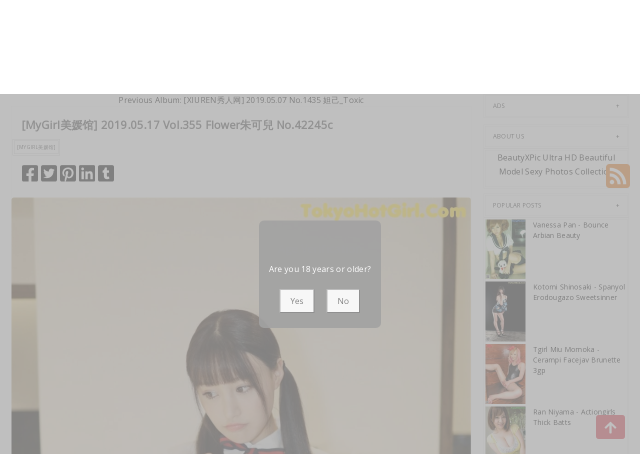

--- FILE ---
content_type: text/html; charset=utf-8
request_url: https://beautifulmetas.com/photo_collection/%5Bmygirl%E7%BE%8E%E5%AA%9B%E9%A6%86%5D+2019.05.17+vol.355+flower%E6%9C%B1%E5%8F%AF%E5%85%92
body_size: 17406
content:



<!DOCTYPE html>
<html lang="en-US" prefix="og: https://ogp.me/ns#">
<head>
	<meta charset="utf-8">
	<meta name="rating" content="mature-audience">
		<meta name="viewport" content="width=device-width, initial-scale=1, shrink-to-fit=no">
    <meta name="theme-color" content="#ccebf6">
    <link rel="icon" href="https://resr.beautifulmetas.com/beautifulmetas/favicon.ico" type="image/x-icon">
    <meta property="og:type" content="website">
	<meta property="og:site_name" content="BeautifulMetas">
	<title>[MyGirl&#x7F8E;&#x5A9B;&#x9986;] 2019.05.17 Vol.355 Flower&#x6731;&#x53EF;&#x5152; - Breathtaking Anime-Infused Beauty Gallery - High-Definition Glamour Featuring Asian &amp; Western Models | BeautifulMetas.Com</title>
	<meta property="og:title" content="[MyGirl&#x7F8E;&#x5A9B;&#x9986;] 2019.05.17 Vol.355 Flower&#x6731;&#x53EF;&#x5152; - Breathtaking Anime-Infused Beauty Gallery - High-Definition Glamour Featuring Asian &amp; Western Models | BeautifulMetas.Com">
	<meta name="keywords" content="[MyGirl&#x7F8E;&#x5A9B;&#x9986;]">
	<meta name="description" content="[MyGirl&#x7F8E;&#x5A9B;&#x9986;] 2019.05.17 Vol.355 Flower&#x6731;&#x53EF;&#x5152; - Chinese - Explore a breathtaking gallery of anime-infused beauty, featuring high-definition photos of Asian and Western models. Perfect for fans of captivating glamour and mature-themed visual art.">
    <meta property="og:description" content="Discover a breathtaking collection of anime-infused beauty photography with Asian and Western models in high definition. Click to immerse yourself in this creative glamour showcase.">
    
	<script type="application/ld+json">{"@context":"http://schema.org/","@type":"CreativeWork","genre":"Anime, Art, Mature","audience":{"@type":"Audience","audienceType":"Mature"},"mainEntityOfPage":{"@type":"WebPage","@id":"https://beautifulmetas.com/photo_collection/[mygirl\u7F8E\u5A9B\u9986]\u002B2019.05.17\u002Bvol.355\u002Bflower\u6731\u53EF\u5152"},"author":{"@type":"Organization","name":"BeautifulMetas","url":"https://en.girlygirlpic.com","logo":{"@type":"ImageObject","url":"https://resr.beautifulmetas.com/beautifulmetas/favicon.ico"}},"publisher":{"@type":"Organization","name":"BeautifulMetas","logo":{"@type":"ImageObject","url":"https://resr.beautifulmetas.com/beautifulmetas/favicon.ico"}},"headline":"[MyGirl\u7F8E\u5A9B\u9986] 2019.05.17 Vol.355 Flower\u6731\u53EF\u5152","image":["https://imgre.beautifulmetas.com/e66a518a4ecaf8bc7f5808f1c70f63ba/640/34822aa17f80f5ca8090c2d8b5d1684d.jpg","https://imgre.beautifulmetas.com/e66a518a4ecaf8bc7f5808f1c70f63ba/640/1332c3c2a1fc6d5a3ee9bcec2c0d4af0.jpg","https://imgre.beautifulmetas.com/e66a518a4ecaf8bc7f5808f1c70f63ba/640/ba7b26e2cba700ac6b428f1be0defacf.jpg"],"datePublished":"2019-06-03","dateModified":"2019-06-03"}</script>

    <base href="https://beautifulmetas.com/">
	<link rel="preconnect" href="https://resr.beautifulmetas.com">
	<link rel="dns-prefetch" href="https://resr.beautifulmetas.com">
	<link rel="preconnect" href="https://imgr0.beautifulmetas.com">
	<link rel="dns-prefetch" href="https://imgr0.beautifulmetas.com">
	<link rel="preconnect" href="https://imgr1.beautifulmetas.com">
	<link rel="dns-prefetch" href="https://imgr1.beautifulmetas.com">
	<link rel="preconnect" href="https://imgr2.beautifulmetas.com">
	<link rel="dns-prefetch" href="https://imgr2.beautifulmetas.com">
	<link rel="preconnect" href="https://imgr3.beautifulmetas.com">
	<link rel="dns-prefetch" href="https://imgr3.beautifulmetas.com">
	<link rel="preconnect" href="https://imgr4.beautifulmetas.com">
	<link rel="dns-prefetch" href="https://imgr4.beautifulmetas.com">
	<link rel="preconnect" href="https://imgr5.beautifulmetas.com">
	<link rel="dns-prefetch" href="https://imgr5.beautifulmetas.com">
	<link rel="preconnect" href="https://imgr6.beautifulmetas.com">
	<link rel="dns-prefetch" href="https://imgr6.beautifulmetas.com">
	<link rel="preconnect" href="https://imgr7.beautifulmetas.com">
	<link rel="dns-prefetch" href="https://imgr07.beautifulmetas.com">
	<link rel="preconnect" href="https://imgr8.beautifulmetas.com">
	<link rel="dns-prefetch" href="https://imgr8.beautifulmetas.com">
	<link rel="preconnect" href="https://imgr9.beautifulmetas.com">
	<link rel="dns-prefetch" href="https://imgr9.beautifulmetas.com">
	<link rel="preconnect" href="https://imgra.beautifulmetas.com">
	<link rel="dns-prefetch" href="https://imgra.beautifulmetas.com">
	<link rel="preconnect" href="https://imgrb.beautifulmetas.com">
	<link rel="dns-prefetch" href="https://imgrb.beautifulmetas.com">
	<link rel="preconnect" href="https://imgrc.beautifulmetas.com">
	<link rel="dns-prefetch" href="https://imgrc.beautifulmetas.com">
	<link rel="preconnect" href="https://imgrd.beautifulmetas.com">
	<link rel="dns-prefetch" href="https://imgrd.beautifulmetas.com">
	<link rel="preconnect" href="https://imgre.beautifulmetas.com">
	<link rel="dns-prefetch" href="https://imgre.beautifulmetas.com">
	<link rel="preconnect" href="https://imgrf.beautifulmetas.com">
	<link rel="dns-prefetch" href="https://imgrf.beautifulmetas.com">
	<!-- Global site tag (gtag.js) - Google Analytics --><script defer src="https://www.googletagmanager.com/gtag/js?id=G-JQNGMYTVK0"></script><script>document.addEventListener("DOMContentLoaded", function() {	window.dataLayer = window.dataLayer || [];	function gtag() { dataLayer.push(arguments); }	gtag('js', new Date());	gtag('config', 'G-JQNGMYTVK0'); });</script>
	<link rel="preload" href="https://resr.beautifulmetas.com/beautifulmetas/css/bootstrap.min.css?v=20260123043853" as="style">
	<link rel="stylesheet" href="https://resr.beautifulmetas.com/beautifulmetas/css/bootstrap.min.css?v=20260123043853">
	<link rel="preload" href="https://resr.beautifulmetas.com/beautifulmetas/components.min.css?v=20260123043853" as="style">
	<link rel="stylesheet" href="https://resr.beautifulmetas.com/beautifulmetas/components.min.css?v=20260123043853">
    <link rel="stylesheet" media="print" onload="this.media='all'" href="https://resr.beautifulmetas.com/beautifulmetas/lib/lightbox2/css/lightbox.min.css?v=20260123043853">
	<link rel="stylesheet" media="print" onload="this.media='all'" href="https://resr.beautifulmetas.com/beautifulmetas/lib/lightbox2/css/lightbox.min.css?v=20260123043853">
    <link rel="preconnect" href="https://fonts.googleapis.com">
    <link rel="preconnect" href="https://fonts.gstatic.com" crossorigin>
    <link rel="stylesheet" media="print" onload="this.media='all'" href="https://fonts.googleapis.com/css2?family=Open+Sans&display=swap">
    <link rel="stylesheet" media="print" onload="this.media='all'" href="https://resr.beautifulmetas.com/beautifulmetas/css/icomoon/style.css?v=20260123043853">
    <link rel="alternate" type="application/rss+xml" title="RSS Feed for beautifulmetas.com" href="https://beautifulmetas.com/api/rss">
	<style>
		.lg-has-iframe {
			position: absolute;
			top: 0px;
			bottom: 0px;
		}

		iframe.lg-object {
			width: 400px !important;
			height: 800px !important;
			margin-top: 0px !important;
		}
	</style>
	
	<script src="https://resr.beautifulmetas.com/beautifulmetas/js/lazysizes.min.js" async></script>
	<script src="https://resr.beautifulmetas.com/beautifulmetas/js/age.js?v=20260123043853" async></script>
		<script defer type='text/javascript' src='//t84c3srgclc9.com/d5/27/2e/d5272e9c57f7495c4e379cbc0f248ebd.js'></script>
</head>
<body>
	<div id="root">

<header class="header" id="header " style="margin-bottom:50px;">
	<div class="container">
		<!-- LOGO -->
		<div class="logo text-center">
			<div class="header section" id="header">
				<div class="widget Header" id="Header1">
					<div id="header-inner">


<a class="on-popunder" href=https://beautifulmetas.com style="display: block">
	<img alt="BeautifulMetas" height="164px; " id="Header1_headerimg" src="https://beautifulmetas.com/beautifulmetas/css/images/logo_1413x176_alpha.png" style="display: block" width="350px; ">
</a>

					</div>
				</div>
			</div>
		</div>
		<!-- END / LOGO -->
	</div>
	<!-- NAVIGATION -->
	<nav class="pi-navigation" data-menu-responsive="992">
		<div class="container">
			<div class="open-menu" style="display: none;">
				<span class="item item-1"></span>
				<span class="item item-2"></span>
				<span class="item item-3"></span>
			</div>
			<div class="close-menu"></div>
			<ul class="navlist " style="height: auto;">
						<li class="no-class current-menu-parent">
							<a class="on-popunder" href="https://beautifulmetas.com/">Latest Recommended</a>
						</li>
						<li class="no-class">
							<a class="on-popunder" href="/photo_category/porn">Porn</a>
						</li>
						<li class="no-class">
							<a class="on-popunder" href="/photo_category/hentai">Hentai</a>
						</li>
						<li class="no-class">
							<a class="on-popunder" href="/photo_category/kawaiix">KawaiiX</a>
						</li>
						<li class="no-class">
							<a class="on-popunder" href="/photo_category/jav">Jav</a>
						</li>
						<li class="no-class">
							<a class="on-popunder" href="/photo_category/uncategorized">Uncategorized</a>
						</li>
						<li class="no-class">
							<a class="on-popunder" href="/photo_category/cosplay">Cosplay</a>
						</li>
						<li class="no-class">
							<a class="on-popunder" href="/photo_category/chinese">Chinese</a>
						</li>
						<li class="no-class">
							<a class="on-popunder" href="/photo_category/thailand">Thailand</a>
						</li>
						<li class="no-class">
							<a class="on-popunder" href="/photo_category/korea">Korea</a>
						</li>
						<li class="no-class">
							<a class="on-popunder" href="/photo_category/magazine">Magazine</a>
						</li>
						<li class="no-class">
							<a class="on-popunder" href="/photo_category/aidol">Aidol</a>
						</li>
						<li class="no-class">
							<a class="on-popunder" href="/photo_category/gravure">Gravure</a>
						</li>
				<li class="no-class">
					<a class="on-popunder" href="https://en.beautifulmetas.com" title="SFW Photo Album">SFW Photo Album</a>
				</li>
			</ul>
			<div class="search-box" style="margin-right:0px !important; top: -100% !important;">
				<span class="icon-search" style="border: none;">
					<img src="https://resr.beautifulmetas.com/beautifulmetas/css/images/search-solid.svg" style="width:20px !important;" id="btSearch">
				</span>
				<input type="hidden" value="/search_result" id="hidSearchPath">
				<form action="/search_result" method="get">
					<input style="width: 200px;
        top: -20px;
        left: -255px;
        position: absolute;
        background-color: #fff;
        border: 1px solid #eee;
        visibility: visible;
        padding: 0 15px;
        color: #888;
        font-family: 'Lato', sans-serif !important;
        font-size: 14px;
        opacity: 1.0;" type="search" autocomplete="off" id="txtSearchKey" placeholder="Search For ... " value="" name="s" title="Search for:">
				</form>
			</div>
		</div>
	</nav>
	<!-- END / NAVIGATION -->
</header>
		

	<div class="row" style="margin-right: 10px;margin-left: 10px;">
		<div class="col-md-9">

<a name="list"></a>
<div class="previous-album-link" style="text-align: center;">
	<a title="Previous Album: [XIUREN&#x79C0;&#x4EBA;&#x7F51;] 2019.05.07 No.1435 &#x59B2;&#x5DF1;_Toxic" aria-label="Previous Album: [XIUREN&#x79C0;&#x4EBA;&#x7F51;] 2019.05.07 No.1435 &#x59B2;&#x5DF1;_Toxic" href="/photo_collection/%5Bxiuren%E7%A7%80%E4%BA%BA%E7%BD%91%5D&#x2B;2019.05.07&#x2B;no.1435&#x2B;%E5%A6%B2%E5%B7%B1_toxic">Previous Album: [XIUREN&#x79C0;&#x4EBA;&#x7F51;] 2019.05.07 No.1435 &#x59B2;&#x5DF1;_Toxic</a>
</div>
<div class="content">
	<div class="main section" id="main">
		<div class="widget Blog" id="Blog1">
			<div class="post-inner">
				<div class="post hentry">
					<div class="post-meta">
						<div class="post-date">
							<span class="year">2019</span>
							<span class="month">Jun</span>
							<span class="day">03</span>
						</div>
						<div class="post-comment">
							<a href="javascript:void(0);">83P</a>
						</div>
					</div>
					<h3 class="post-title entry-title" style="margin-left:20px;">
						[MyGirl&#x7F8E;&#x5A9B;&#x9986;] 2019.05.17 Vol.355 Flower&#x6731;&#x53EF;&#x5152; No.42245c
					</h3>
					<div class="post-link">
						<a class="pi-btn on-popunder" href="/photo_tag/%5Bmygirl%E7%BE%8E%E5%AA%9B%E9%A6%86%5D">[MyGirl&#x7F8E;&#x5A9B;&#x9986;]</a>
					</div>
					<div class="post-share" style="height:32px;margin:20px;">
						<div class="share">
							<a href="https://www.facebook.com/sharer/sharer.php?u=https%3a%2f%2fbeautifulmetas.com%2fphoto_collection%2f%5bmygirl%e7%be%8e%e5%aa%9b%e9%a6%86%5d%2b2019.05.17%2bvol.355%2bflower%e6%9c%b1%e5%8f%af%e5%85%92" target="_blank" style="width:32px;">
								<img src="https://resr.beautifulmetas.com/beautifulmetas/css/images/facebook-square-brands.svg">
							</a>
							<a href="https://twitter.com/share?url=https%3a%2f%2fbeautifulmetas.com%2fphoto_collection%2f%5bmygirl%e7%be%8e%e5%aa%9b%e9%a6%86%5d%2b2019.05.17%2bvol.355%2bflower%e6%9c%b1%e5%8f%af%e5%85%92&amp;text=%5bMyGirl%e7%be%8e%e5%aa%9b%e9%a6%86%5d&#x2B;2019.05.17&#x2B;Vol.355&#x2B;Flower%e6%9c%b1%e5%8f%af%e5%85%92&#x2B;No.42245c&amp;via=#" target="_blank" style="width:32px;">
								<img src="https://resr.beautifulmetas.com/beautifulmetas/css/images/twitter-square-brands.svg">
							</a>
							<a href="https://pinterest.com/pin/create/button/?url=https%3a%2f%2fbeautifulmetas.com%2fphoto_collection%2f%5bmygirl%e7%be%8e%e5%aa%9b%e9%a6%86%5d%2b2019.05.17%2bvol.355%2bflower%e6%9c%b1%e5%8f%af%e5%85%92&amp;media=&amp;description=%5bMyGirl%e7%be%8e%e5%aa%9b%e9%a6%86%5d&#x2B;2019.05.17&#x2B;Vol.355&#x2B;Flower%e6%9c%b1%e5%8f%af%e5%85%92&#x2B;No.42245c" target="_blank" style="width:32px;">
								<img src="https://resr.beautifulmetas.com/beautifulmetas/css/images/pinterest-square-brands.svg">
							</a>
							<a href="https://www.linkedin.com/shareArticle?mini=true&amp;url=https%3a%2f%2fbeautifulmetas.com%2fphoto_collection%2f%5bmygirl%e7%be%8e%e5%aa%9b%e9%a6%86%5d%2b2019.05.17%2bvol.355%2bflower%e6%9c%b1%e5%8f%af%e5%85%92&amp;title=%5bMyGirl%e7%be%8e%e5%aa%9b%e9%a6%86%5d&#x2B;2019.05.17&#x2B;Vol.355&#x2B;Flower%e6%9c%b1%e5%8f%af%e5%85%92&#x2B;No.42245c" target="_blank" style="width:32px;">
								<img src="https://resr.beautifulmetas.com/beautifulmetas/css/images/linkedin-brands.svg">
							</a>
							<a href="https://www.tumblr.com/share/link?url=https%3a%2f%2fbeautifulmetas.com%2fphoto_collection%2f%5bmygirl%e7%be%8e%e5%aa%9b%e9%a6%86%5d%2b2019.05.17%2bvol.355%2bflower%e6%9c%b1%e5%8f%af%e5%85%92" target="_blank" style="width:32px;">
								<img src="https://resr.beautifulmetas.com/beautifulmetas/css/images/tumblr-square-brands.svg">
							</a>
						</div>
					</div>
					<div class="entry-content">
						<div style="text-align: left;">
														<div id="ads_d0_0" style="width:100%; text-align: center;margin-bottom: 10px;" class="row justify-content-center align-items-center">
															<script type="text/javascript">
                                                            	atOptions = {
                                                            		'key' : '43cc939dac40ed73d1cd8afd5da1ff6f',
                                                            		'format' : 'iframe',
                                                            		'height' : 90,
                                                            		'width' : 728,
                                                            		'params' : {}
                                                            	};
                                                            	document.write('<scr' + 'ipt type="text/javascript" src="//t84c3srgclc9.com/43cc939dac40ed73d1cd8afd5da1ff6f/invoke.js"></scr' + 'ipt>');
                                                            </script>
														</div>
									<div id=key_img1_0 class="separator" style="clear: both; text-align: center;">
												<a href="https://imgre.beautifulmetas.com/e66a518a4ecaf8bc7f5808f1c70f63ba/2e23cdc493c0e7d5cc4461d803225af6.jpg" data-lightbox="image-1" data-title="[MyGirl&#x7F8E;&#x5A9B;&#x9986;] 2019.05.17 Vol.355 Flower&#x6731;&#x53EF;&#x5152; P79 No.cb485d" data-alt="[MyGirl&#x7F8E;&#x5A9B;&#x9986;] 2019.05.17 Vol.355 Flower&#x6731;&#x53EF;&#x5152; P79 No.cb485d">
														<picture>
															<source type="image/avif" data-srcset="https://imgre.beautifulmetas.com/e66a518a4ecaf8bc7f5808f1c70f63ba/avif/2e23cdc493c0e7d5cc4461d803225af6.avif">
															<source type="image/webp" data-srcset="https://imgre.beautifulmetas.com/e66a518a4ecaf8bc7f5808f1c70f63ba/webp/2e23cdc493c0e7d5cc4461d803225af6.webp">
															<img id=img3_0 class="lazyload" style="border-radius: 5px;min-height:200px;max-width: 100%;height: auto;aspect-ratio: auto 1001 / 1500;" alt="A woman in a school uniform posing for a picture." data-src=https://imgre.beautifulmetas.com/e66a518a4ecaf8bc7f5808f1c70f63ba/2e23cdc493c0e7d5cc4461d803225af6.jpg/>
														</picture>
												</a>
									</div>
									<div id=key_img1_1 class="separator" style="clear: both; text-align: center;">
												<a href="https://imgre.beautifulmetas.com/e66a518a4ecaf8bc7f5808f1c70f63ba/971b32108b8e469ca00bcc31219b67da.jpg" data-lightbox="image-1" data-title="[MyGirl&#x7F8E;&#x5A9B;&#x9986;] 2019.05.17 Vol.355 Flower&#x6731;&#x53EF;&#x5152; P77 No.fef071" data-alt="[MyGirl&#x7F8E;&#x5A9B;&#x9986;] 2019.05.17 Vol.355 Flower&#x6731;&#x53EF;&#x5152; P77 No.fef071">
														<picture>
															<source type="image/avif" data-srcset="https://imgre.beautifulmetas.com/e66a518a4ecaf8bc7f5808f1c70f63ba/avif/971b32108b8e469ca00bcc31219b67da.avif">
															<source type="image/webp" data-srcset="https://imgre.beautifulmetas.com/e66a518a4ecaf8bc7f5808f1c70f63ba/webp/971b32108b8e469ca00bcc31219b67da.webp">
															<img id=img3_1 class="lazyload" style="border-radius: 5px;min-height:200px;max-width: 100%;height: auto;aspect-ratio: auto 1001 / 1500;" alt="A woman in a school uniform sitting on a bed." data-src=https://imgre.beautifulmetas.com/e66a518a4ecaf8bc7f5808f1c70f63ba/971b32108b8e469ca00bcc31219b67da.jpg/>
														</picture>
												</a>
									</div>
									<div id=key_img1_2 class="separator" style="clear: both; text-align: center;">
												<a href="https://imgre.beautifulmetas.com/e66a518a4ecaf8bc7f5808f1c70f63ba/d3e98fa1983b0cf3320c2fe3aed8251b.jpg" data-lightbox="image-1" data-title="[MyGirl&#x7F8E;&#x5A9B;&#x9986;] 2019.05.17 Vol.355 Flower&#x6731;&#x53EF;&#x5152; P74 No.1fdc28" data-alt="[MyGirl&#x7F8E;&#x5A9B;&#x9986;] 2019.05.17 Vol.355 Flower&#x6731;&#x53EF;&#x5152; P74 No.1fdc28">
														<picture>
															<source type="image/avif" data-srcset="https://imgre.beautifulmetas.com/e66a518a4ecaf8bc7f5808f1c70f63ba/avif/d3e98fa1983b0cf3320c2fe3aed8251b.avif">
															<source type="image/webp" data-srcset="https://imgre.beautifulmetas.com/e66a518a4ecaf8bc7f5808f1c70f63ba/webp/d3e98fa1983b0cf3320c2fe3aed8251b.webp">
															<img id=img3_2 class="lazyload" style="border-radius: 5px;min-height:200px;max-width: 100%;height: auto;aspect-ratio: auto 1500 / 1001;" alt="A woman in a school uniform is sitting on a bed." data-src=https://imgre.beautifulmetas.com/e66a518a4ecaf8bc7f5808f1c70f63ba/d3e98fa1983b0cf3320c2fe3aed8251b.jpg/>
														</picture>
												</a>
									</div>
									<div id=key_img1_3 class="separator" style="clear: both; text-align: center;">
												<a href="https://imgre.beautifulmetas.com/e66a518a4ecaf8bc7f5808f1c70f63ba/35de3ed26f4c6e2a367bd686ec2207ae.jpg" data-lightbox="image-1" data-title="[MyGirl&#x7F8E;&#x5A9B;&#x9986;] 2019.05.17 Vol.355 Flower&#x6731;&#x53EF;&#x5152; P71 No.875b8f" data-alt="[MyGirl&#x7F8E;&#x5A9B;&#x9986;] 2019.05.17 Vol.355 Flower&#x6731;&#x53EF;&#x5152; P71 No.875b8f">
														<picture>
															<source type="image/avif" data-srcset="https://imgre.beautifulmetas.com/e66a518a4ecaf8bc7f5808f1c70f63ba/avif/35de3ed26f4c6e2a367bd686ec2207ae.avif">
															<source type="image/webp" data-srcset="https://imgre.beautifulmetas.com/e66a518a4ecaf8bc7f5808f1c70f63ba/webp/35de3ed26f4c6e2a367bd686ec2207ae.webp">
															<img id=img3_3 class="lazyload" style="border-radius: 5px;min-height:200px;max-width: 100%;height: auto;aspect-ratio: auto 1001 / 1500;" alt="A woman in a school uniform is sitting on a bed." data-src=https://imgre.beautifulmetas.com/e66a518a4ecaf8bc7f5808f1c70f63ba/35de3ed26f4c6e2a367bd686ec2207ae.jpg/>
														</picture>
												</a>
									</div>
									<div id=key_img1_4 class="separator" style="clear: both; text-align: center;">
												<a href="https://imgre.beautifulmetas.com/e66a518a4ecaf8bc7f5808f1c70f63ba/69c811a43e8c0bd4b83cfd048a621350.jpg" data-lightbox="image-1" data-title="[MyGirl&#x7F8E;&#x5A9B;&#x9986;] 2019.05.17 Vol.355 Flower&#x6731;&#x53EF;&#x5152; P67 No.aa3948" data-alt="[MyGirl&#x7F8E;&#x5A9B;&#x9986;] 2019.05.17 Vol.355 Flower&#x6731;&#x53EF;&#x5152; P67 No.aa3948">
														<picture>
															<source type="image/avif" data-srcset="https://imgre.beautifulmetas.com/e66a518a4ecaf8bc7f5808f1c70f63ba/avif/69c811a43e8c0bd4b83cfd048a621350.avif">
															<source type="image/webp" data-srcset="https://imgre.beautifulmetas.com/e66a518a4ecaf8bc7f5808f1c70f63ba/webp/69c811a43e8c0bd4b83cfd048a621350.webp">
															<img id=img3_4 class="lazyload" style="border-radius: 5px;min-height:200px;max-width: 100%;height: auto;aspect-ratio: auto 1001 / 1500;" alt="A woman in a school uniform is sitting on a bed." data-src=https://imgre.beautifulmetas.com/e66a518a4ecaf8bc7f5808f1c70f63ba/69c811a43e8c0bd4b83cfd048a621350.jpg/>
														</picture>
												</a>
									</div>
									<div id=key_img1_5 class="separator" style="clear: both; text-align: center;">
												<a href="https://imgre.beautifulmetas.com/e66a518a4ecaf8bc7f5808f1c70f63ba/9e05c6e7a68faffcc628d30599aeb7a6.jpg" data-lightbox="image-1" data-title="[MyGirl&#x7F8E;&#x5A9B;&#x9986;] 2019.05.17 Vol.355 Flower&#x6731;&#x53EF;&#x5152; P63 No.d8ab07" data-alt="[MyGirl&#x7F8E;&#x5A9B;&#x9986;] 2019.05.17 Vol.355 Flower&#x6731;&#x53EF;&#x5152; P63 No.d8ab07">
														<picture>
															<source type="image/avif" data-srcset="https://imgre.beautifulmetas.com/e66a518a4ecaf8bc7f5808f1c70f63ba/avif/9e05c6e7a68faffcc628d30599aeb7a6.avif">
															<source type="image/webp" data-srcset="https://imgre.beautifulmetas.com/e66a518a4ecaf8bc7f5808f1c70f63ba/webp/9e05c6e7a68faffcc628d30599aeb7a6.webp">
															<img id=img3_5 class="lazyload" style="border-radius: 5px;min-height:200px;max-width: 100%;height: auto;aspect-ratio: auto 1001 / 1500;" alt="A woman in a school uniform is posing on a bed." data-src=https://imgre.beautifulmetas.com/e66a518a4ecaf8bc7f5808f1c70f63ba/9e05c6e7a68faffcc628d30599aeb7a6.jpg/>
														</picture>
												</a>
									</div>
									<div id=key_img1_6 class="separator" style="clear: both; text-align: center;">
												<a href="https://imgre.beautifulmetas.com/e66a518a4ecaf8bc7f5808f1c70f63ba/2836b6fbbacd12e70b940e6e1982c0f9.jpg" data-lightbox="image-1" data-title="[MyGirl&#x7F8E;&#x5A9B;&#x9986;] 2019.05.17 Vol.355 Flower&#x6731;&#x53EF;&#x5152; P42 No.3e4678" data-alt="[MyGirl&#x7F8E;&#x5A9B;&#x9986;] 2019.05.17 Vol.355 Flower&#x6731;&#x53EF;&#x5152; P42 No.3e4678">
														<picture>
															<source type="image/avif" data-srcset="https://imgre.beautifulmetas.com/e66a518a4ecaf8bc7f5808f1c70f63ba/avif/2836b6fbbacd12e70b940e6e1982c0f9.avif">
															<source type="image/webp" data-srcset="https://imgre.beautifulmetas.com/e66a518a4ecaf8bc7f5808f1c70f63ba/webp/2836b6fbbacd12e70b940e6e1982c0f9.webp">
															<img id=img3_6 class="lazyload" style="border-radius: 5px;min-height:200px;max-width: 100%;height: auto;aspect-ratio: auto 1001 / 1500;" alt="A woman in a school uniform posing for a picture." data-src=https://imgre.beautifulmetas.com/e66a518a4ecaf8bc7f5808f1c70f63ba/2836b6fbbacd12e70b940e6e1982c0f9.jpg/>
														</picture>
												</a>
									</div>
									<div id=key_img1_7 class="separator" style="clear: both; text-align: center;">
												<a href="https://imgre.beautifulmetas.com/e66a518a4ecaf8bc7f5808f1c70f63ba/560681b87d24f8e6320183d6756aae95.jpg" data-lightbox="image-1" data-title="[MyGirl&#x7F8E;&#x5A9B;&#x9986;] 2019.05.17 Vol.355 Flower&#x6731;&#x53EF;&#x5152; P83 No.b1c256" data-alt="[MyGirl&#x7F8E;&#x5A9B;&#x9986;] 2019.05.17 Vol.355 Flower&#x6731;&#x53EF;&#x5152; P83 No.b1c256">
														<picture>
															<source type="image/avif" data-srcset="https://imgre.beautifulmetas.com/e66a518a4ecaf8bc7f5808f1c70f63ba/avif/560681b87d24f8e6320183d6756aae95.avif">
															<source type="image/webp" data-srcset="https://imgre.beautifulmetas.com/e66a518a4ecaf8bc7f5808f1c70f63ba/webp/560681b87d24f8e6320183d6756aae95.webp">
															<img id=img3_7 class="lazyload" style="border-radius: 5px;min-height:200px;max-width: 100%;height: auto;aspect-ratio: auto 1001 / 1500;" alt="A woman sitting on top of a bed in a room." data-src=https://imgre.beautifulmetas.com/e66a518a4ecaf8bc7f5808f1c70f63ba/560681b87d24f8e6320183d6756aae95.jpg/>
														</picture>
												</a>
									</div>
									<div id=key_img1_8 class="separator" style="clear: both; text-align: center;">
												<a href="https://imgre.beautifulmetas.com/e66a518a4ecaf8bc7f5808f1c70f63ba/a93a0de09ac82b82fe4b4d406f0f9e22.jpg" data-lightbox="image-1" data-title="[MyGirl&#x7F8E;&#x5A9B;&#x9986;] 2019.05.17 Vol.355 Flower&#x6731;&#x53EF;&#x5152; P82 No.1a4a6b" data-alt="[MyGirl&#x7F8E;&#x5A9B;&#x9986;] 2019.05.17 Vol.355 Flower&#x6731;&#x53EF;&#x5152; P82 No.1a4a6b">
														<picture>
															<source type="image/avif" data-srcset="https://imgre.beautifulmetas.com/e66a518a4ecaf8bc7f5808f1c70f63ba/avif/a93a0de09ac82b82fe4b4d406f0f9e22.avif">
															<source type="image/webp" data-srcset="https://imgre.beautifulmetas.com/e66a518a4ecaf8bc7f5808f1c70f63ba/webp/a93a0de09ac82b82fe4b4d406f0f9e22.webp">
															<img id=img3_8 class="lazyload" style="border-radius: 5px;min-height:200px;max-width: 100%;height: auto;aspect-ratio: auto 1001 / 1500;" alt="A woman in a white shirt and plaid skirt is sitting on a bed." data-src=https://imgre.beautifulmetas.com/e66a518a4ecaf8bc7f5808f1c70f63ba/a93a0de09ac82b82fe4b4d406f0f9e22.jpg/>
														</picture>
												</a>
									</div>
														<div id="ads_d0_0" style="width:100%; text-align: center;margin-bottom: 10px;" class="row justify-content-center align-items-center">
															<script type="text/javascript">
                                                            	atOptions = {
                                                            		'key' : '43cc939dac40ed73d1cd8afd5da1ff6f',
                                                            		'format' : 'iframe',
                                                            		'height' : 90,
                                                            		'width' : 728,
                                                            		'params' : {}
                                                            	};
                                                            	document.write('<scr' + 'ipt type="text/javascript" src="//t84c3srgclc9.com/43cc939dac40ed73d1cd8afd5da1ff6f/invoke.js"></scr' + 'ipt>');
                                                            </script>
														</div>
									<div id=key_img1_9 class="separator" style="clear: both; text-align: center;">
												<a href="https://imgre.beautifulmetas.com/e66a518a4ecaf8bc7f5808f1c70f63ba/5b0014890f1650506cfd5be31ba92606.jpg" data-lightbox="image-1" data-title="[MyGirl&#x7F8E;&#x5A9B;&#x9986;] 2019.05.17 Vol.355 Flower&#x6731;&#x53EF;&#x5152; P80 No.693b88" data-alt="[MyGirl&#x7F8E;&#x5A9B;&#x9986;] 2019.05.17 Vol.355 Flower&#x6731;&#x53EF;&#x5152; P80 No.693b88">
														<picture>
															<source type="image/avif" data-srcset="https://imgre.beautifulmetas.com/e66a518a4ecaf8bc7f5808f1c70f63ba/avif/5b0014890f1650506cfd5be31ba92606.avif">
															<source type="image/webp" data-srcset="https://imgre.beautifulmetas.com/e66a518a4ecaf8bc7f5808f1c70f63ba/webp/5b0014890f1650506cfd5be31ba92606.webp">
															<img id=img3_9 class="lazyload" style="border-radius: 5px;min-height:200px;max-width: 100%;height: auto;aspect-ratio: auto 1001 / 1500;" alt="A woman in a school uniform sitting on a bed." data-src=https://imgre.beautifulmetas.com/e66a518a4ecaf8bc7f5808f1c70f63ba/5b0014890f1650506cfd5be31ba92606.jpg/>
														</picture>
												</a>
									</div>
									<div id=key_img1_10 class="separator" style="clear: both; text-align: center;">
												<a href="https://imgre.beautifulmetas.com/e66a518a4ecaf8bc7f5808f1c70f63ba/132a51eb3f83aefa352affb7eae64259.jpg" data-lightbox="image-1" data-title="[MyGirl&#x7F8E;&#x5A9B;&#x9986;] 2019.05.17 Vol.355 Flower&#x6731;&#x53EF;&#x5152; P78 No.1a6141" data-alt="[MyGirl&#x7F8E;&#x5A9B;&#x9986;] 2019.05.17 Vol.355 Flower&#x6731;&#x53EF;&#x5152; P78 No.1a6141">
														<picture>
															<source type="image/avif" data-srcset="https://imgre.beautifulmetas.com/e66a518a4ecaf8bc7f5808f1c70f63ba/avif/132a51eb3f83aefa352affb7eae64259.avif">
															<source type="image/webp" data-srcset="https://imgre.beautifulmetas.com/e66a518a4ecaf8bc7f5808f1c70f63ba/webp/132a51eb3f83aefa352affb7eae64259.webp">
															<img id=img3_10 class="lazyload" style="border-radius: 5px;min-height:200px;max-width: 100%;height: auto;aspect-ratio: auto 1500 / 1001;" alt="A woman in a school uniform standing in front of a door." data-src=https://imgre.beautifulmetas.com/e66a518a4ecaf8bc7f5808f1c70f63ba/132a51eb3f83aefa352affb7eae64259.jpg/>
														</picture>
												</a>
									</div>
									<div id=key_img1_11 class="separator" style="clear: both; text-align: center;">
												<a href="https://imgre.beautifulmetas.com/e66a518a4ecaf8bc7f5808f1c70f63ba/76f31605ea6bab5225c77de9f4b88985.jpg" data-lightbox="image-1" data-title="[MyGirl&#x7F8E;&#x5A9B;&#x9986;] 2019.05.17 Vol.355 Flower&#x6731;&#x53EF;&#x5152; P76 No.debfe3" data-alt="[MyGirl&#x7F8E;&#x5A9B;&#x9986;] 2019.05.17 Vol.355 Flower&#x6731;&#x53EF;&#x5152; P76 No.debfe3">
														<picture>
															<source type="image/avif" data-srcset="https://imgre.beautifulmetas.com/e66a518a4ecaf8bc7f5808f1c70f63ba/avif/76f31605ea6bab5225c77de9f4b88985.avif">
															<source type="image/webp" data-srcset="https://imgre.beautifulmetas.com/e66a518a4ecaf8bc7f5808f1c70f63ba/webp/76f31605ea6bab5225c77de9f4b88985.webp">
															<img id=img3_11 class="lazyload" style="border-radius: 5px;min-height:200px;max-width: 100%;height: auto;aspect-ratio: auto 957 / 692;" alt="A woman in a white bra is putting on her underwear." data-src=https://imgre.beautifulmetas.com/e66a518a4ecaf8bc7f5808f1c70f63ba/76f31605ea6bab5225c77de9f4b88985.jpg/>
														</picture>
												</a>
									</div>
									<div id=key_img1_12 class="separator" style="clear: both; text-align: center;">
												<a href="https://imgre.beautifulmetas.com/e66a518a4ecaf8bc7f5808f1c70f63ba/e94e6511009ba12970bdb67da94c1138.jpg" data-lightbox="image-1" data-title="[MyGirl&#x7F8E;&#x5A9B;&#x9986;] 2019.05.17 Vol.355 Flower&#x6731;&#x53EF;&#x5152; P75 No.dd067d" data-alt="[MyGirl&#x7F8E;&#x5A9B;&#x9986;] 2019.05.17 Vol.355 Flower&#x6731;&#x53EF;&#x5152; P75 No.dd067d">
														<picture>
															<source type="image/avif" data-srcset="https://imgre.beautifulmetas.com/e66a518a4ecaf8bc7f5808f1c70f63ba/avif/e94e6511009ba12970bdb67da94c1138.avif">
															<source type="image/webp" data-srcset="https://imgre.beautifulmetas.com/e66a518a4ecaf8bc7f5808f1c70f63ba/webp/e94e6511009ba12970bdb67da94c1138.webp">
															<img id=img3_12 class="lazyload" style="border-radius: 5px;min-height:200px;max-width: 100%;height: auto;aspect-ratio: auto 1001 / 1500;" alt="A woman in a school uniform sitting on a bed." data-src=https://imgre.beautifulmetas.com/e66a518a4ecaf8bc7f5808f1c70f63ba/e94e6511009ba12970bdb67da94c1138.jpg/>
														</picture>
												</a>
									</div>
									<div id=key_img1_13 class="separator" style="clear: both; text-align: center;">
												<a href="https://imgre.beautifulmetas.com/e66a518a4ecaf8bc7f5808f1c70f63ba/70296e72f8b338cba5a488c1ecfb9270.jpg" data-lightbox="image-1" data-title="[MyGirl&#x7F8E;&#x5A9B;&#x9986;] 2019.05.17 Vol.355 Flower&#x6731;&#x53EF;&#x5152; P73 No.5fb933" data-alt="[MyGirl&#x7F8E;&#x5A9B;&#x9986;] 2019.05.17 Vol.355 Flower&#x6731;&#x53EF;&#x5152; P73 No.5fb933">
														<picture>
															<source type="image/avif" data-srcset="https://imgre.beautifulmetas.com/e66a518a4ecaf8bc7f5808f1c70f63ba/avif/70296e72f8b338cba5a488c1ecfb9270.avif">
															<source type="image/webp" data-srcset="https://imgre.beautifulmetas.com/e66a518a4ecaf8bc7f5808f1c70f63ba/webp/70296e72f8b338cba5a488c1ecfb9270.webp">
															<img id=img3_13 class="lazyload" style="border-radius: 5px;min-height:200px;max-width: 100%;height: auto;aspect-ratio: auto 1001 / 1500;" alt="A woman in a school uniform is sitting on a bed." data-src=https://imgre.beautifulmetas.com/e66a518a4ecaf8bc7f5808f1c70f63ba/70296e72f8b338cba5a488c1ecfb9270.jpg/>
														</picture>
												</a>
									</div>
									<div id=key_img1_14 class="separator" style="clear: both; text-align: center;">
												<a href="https://imgre.beautifulmetas.com/e66a518a4ecaf8bc7f5808f1c70f63ba/6b5cdb553388f77ca0dbd37b2299a1ca.jpg" data-lightbox="image-1" data-title="[MyGirl&#x7F8E;&#x5A9B;&#x9986;] 2019.05.17 Vol.355 Flower&#x6731;&#x53EF;&#x5152; P72 No.13fa77" data-alt="[MyGirl&#x7F8E;&#x5A9B;&#x9986;] 2019.05.17 Vol.355 Flower&#x6731;&#x53EF;&#x5152; P72 No.13fa77">
														<picture>
															<source type="image/avif" data-srcset="https://imgre.beautifulmetas.com/e66a518a4ecaf8bc7f5808f1c70f63ba/avif/6b5cdb553388f77ca0dbd37b2299a1ca.avif">
															<source type="image/webp" data-srcset="https://imgre.beautifulmetas.com/e66a518a4ecaf8bc7f5808f1c70f63ba/webp/6b5cdb553388f77ca0dbd37b2299a1ca.webp">
															<img id=img3_14 class="lazyload" style="border-radius: 5px;min-height:200px;max-width: 100%;height: auto;aspect-ratio: auto 1001 / 1500;" alt="A woman in a school uniform drinking water from a bottle." data-src=https://imgre.beautifulmetas.com/e66a518a4ecaf8bc7f5808f1c70f63ba/6b5cdb553388f77ca0dbd37b2299a1ca.jpg/>
														</picture>
												</a>
									</div>
									<div id=key_img1_15 class="separator" style="clear: both; text-align: center;">
												<a href="https://imgre.beautifulmetas.com/e66a518a4ecaf8bc7f5808f1c70f63ba/d703904b8a32592aedcfcb1b92246145.jpg" data-lightbox="image-1" data-title="[MyGirl&#x7F8E;&#x5A9B;&#x9986;] 2019.05.17 Vol.355 Flower&#x6731;&#x53EF;&#x5152; P71 No.1009a9" data-alt="[MyGirl&#x7F8E;&#x5A9B;&#x9986;] 2019.05.17 Vol.355 Flower&#x6731;&#x53EF;&#x5152; P71 No.1009a9">
														<picture>
															<source type="image/avif" data-srcset="https://imgre.beautifulmetas.com/e66a518a4ecaf8bc7f5808f1c70f63ba/avif/d703904b8a32592aedcfcb1b92246145.avif">
															<source type="image/webp" data-srcset="https://imgre.beautifulmetas.com/e66a518a4ecaf8bc7f5808f1c70f63ba/webp/d703904b8a32592aedcfcb1b92246145.webp">
															<img id=img3_15 class="lazyload" style="border-radius: 5px;min-height:200px;max-width: 100%;height: auto;aspect-ratio: auto 1001 / 1500;" alt="A woman in a white shirt and pink panties sitting on a bed." data-src=https://imgre.beautifulmetas.com/e66a518a4ecaf8bc7f5808f1c70f63ba/d703904b8a32592aedcfcb1b92246145.jpg/>
														</picture>
												</a>
									</div>
									<div id=key_img1_16 class="separator" style="clear: both; text-align: center;">
												<a href="https://imgre.beautifulmetas.com/e66a518a4ecaf8bc7f5808f1c70f63ba/6ccf2ac43c5237f4c0ec657234b56613.jpg" data-lightbox="image-1" data-title="[MyGirl&#x7F8E;&#x5A9B;&#x9986;] 2019.05.17 Vol.355 Flower&#x6731;&#x53EF;&#x5152; P69 No.e78349" data-alt="[MyGirl&#x7F8E;&#x5A9B;&#x9986;] 2019.05.17 Vol.355 Flower&#x6731;&#x53EF;&#x5152; P69 No.e78349">
														<picture>
															<source type="image/avif" data-srcset="https://imgre.beautifulmetas.com/e66a518a4ecaf8bc7f5808f1c70f63ba/avif/6ccf2ac43c5237f4c0ec657234b56613.avif">
															<source type="image/webp" data-srcset="https://imgre.beautifulmetas.com/e66a518a4ecaf8bc7f5808f1c70f63ba/webp/6ccf2ac43c5237f4c0ec657234b56613.webp">
															<img id=img3_16 class="lazyload" style="border-radius: 5px;min-height:200px;max-width: 100%;height: auto;aspect-ratio: auto 1001 / 1500;" alt="A woman in a school uniform sitting on a bed." data-src=https://imgre.beautifulmetas.com/e66a518a4ecaf8bc7f5808f1c70f63ba/6ccf2ac43c5237f4c0ec657234b56613.jpg/>
														</picture>
												</a>
									</div>
									<div id=key_img1_17 class="separator" style="clear: both; text-align: center;">
												<a href="https://imgre.beautifulmetas.com/e66a518a4ecaf8bc7f5808f1c70f63ba/143f9f4306c4ee2e1ac9e473cb78f6d5.jpg" data-lightbox="image-1" data-title="[MyGirl&#x7F8E;&#x5A9B;&#x9986;] 2019.05.17 Vol.355 Flower&#x6731;&#x53EF;&#x5152; P68 No.4f04e4" data-alt="[MyGirl&#x7F8E;&#x5A9B;&#x9986;] 2019.05.17 Vol.355 Flower&#x6731;&#x53EF;&#x5152; P68 No.4f04e4">
														<picture>
															<source type="image/avif" data-srcset="https://imgre.beautifulmetas.com/e66a518a4ecaf8bc7f5808f1c70f63ba/avif/143f9f4306c4ee2e1ac9e473cb78f6d5.avif">
															<source type="image/webp" data-srcset="https://imgre.beautifulmetas.com/e66a518a4ecaf8bc7f5808f1c70f63ba/webp/143f9f4306c4ee2e1ac9e473cb78f6d5.webp">
															<img id=img3_17 class="lazyload" style="border-radius: 5px;min-height:200px;max-width: 100%;height: auto;aspect-ratio: auto 1001 / 1500;" alt="A woman in a school uniform holding a bottle of water." data-src=https://imgre.beautifulmetas.com/e66a518a4ecaf8bc7f5808f1c70f63ba/143f9f4306c4ee2e1ac9e473cb78f6d5.jpg/>
														</picture>
												</a>
									</div>
									<div id=key_img1_18 class="separator" style="clear: both; text-align: center;">
												<a href="https://imgre.beautifulmetas.com/e66a518a4ecaf8bc7f5808f1c70f63ba/9e5fbb4cc179e1353ea0ad4c067e1dd2.jpg" data-lightbox="image-1" data-title="[MyGirl&#x7F8E;&#x5A9B;&#x9986;] 2019.05.17 Vol.355 Flower&#x6731;&#x53EF;&#x5152; P66 No.379246" data-alt="[MyGirl&#x7F8E;&#x5A9B;&#x9986;] 2019.05.17 Vol.355 Flower&#x6731;&#x53EF;&#x5152; P66 No.379246">
														<picture>
															<source type="image/avif" data-srcset="https://imgre.beautifulmetas.com/e66a518a4ecaf8bc7f5808f1c70f63ba/avif/9e5fbb4cc179e1353ea0ad4c067e1dd2.avif">
															<source type="image/webp" data-srcset="https://imgre.beautifulmetas.com/e66a518a4ecaf8bc7f5808f1c70f63ba/webp/9e5fbb4cc179e1353ea0ad4c067e1dd2.webp">
															<img id=img3_18 class="lazyload" style="border-radius: 5px;min-height:200px;max-width: 100%;height: auto;aspect-ratio: auto 1001 / 1500;" alt="A woman in a school uniform is putting on her shirt." data-src=https://imgre.beautifulmetas.com/e66a518a4ecaf8bc7f5808f1c70f63ba/9e5fbb4cc179e1353ea0ad4c067e1dd2.jpg/>
														</picture>
												</a>
									</div>
									<div id=key_img1_19 class="separator" style="clear: both; text-align: center;">
												<a href="https://imgre.beautifulmetas.com/e66a518a4ecaf8bc7f5808f1c70f63ba/ba7b26e2cba700ac6b428f1be0defacf.jpg" data-lightbox="image-1" data-title="[MyGirl&#x7F8E;&#x5A9B;&#x9986;] 2019.05.17 Vol.355 Flower&#x6731;&#x53EF;&#x5152; P65 No.367823" data-alt="[MyGirl&#x7F8E;&#x5A9B;&#x9986;] 2019.05.17 Vol.355 Flower&#x6731;&#x53EF;&#x5152; P65 No.367823">
														<picture>
															<source type="image/avif" data-srcset="https://imgre.beautifulmetas.com/e66a518a4ecaf8bc7f5808f1c70f63ba/avif/ba7b26e2cba700ac6b428f1be0defacf.avif">
															<source type="image/webp" data-srcset="https://imgre.beautifulmetas.com/e66a518a4ecaf8bc7f5808f1c70f63ba/webp/ba7b26e2cba700ac6b428f1be0defacf.webp">
															<img id=img3_19 class="lazyload" style="border-radius: 5px;min-height:200px;max-width: 100%;height: auto;aspect-ratio: auto 1001 / 1500;" alt="A woman in a school uniform is posing on a bed." data-src=https://imgre.beautifulmetas.com/e66a518a4ecaf8bc7f5808f1c70f63ba/ba7b26e2cba700ac6b428f1be0defacf.jpg/>
														</picture>
												</a>
									</div>
									<div id=key_img1_20 class="separator" style="clear: both; text-align: center;">
												<a href="https://imgre.beautifulmetas.com/e66a518a4ecaf8bc7f5808f1c70f63ba/19ab2ca9e7ed2680bf719c748e6b97e0.jpg" data-lightbox="image-1" data-title="[MyGirl&#x7F8E;&#x5A9B;&#x9986;] 2019.05.17 Vol.355 Flower&#x6731;&#x53EF;&#x5152; P64 No.ea2632" data-alt="[MyGirl&#x7F8E;&#x5A9B;&#x9986;] 2019.05.17 Vol.355 Flower&#x6731;&#x53EF;&#x5152; P64 No.ea2632">
														<picture>
															<source type="image/avif" data-srcset="https://imgre.beautifulmetas.com/e66a518a4ecaf8bc7f5808f1c70f63ba/avif/19ab2ca9e7ed2680bf719c748e6b97e0.avif">
															<source type="image/webp" data-srcset="https://imgre.beautifulmetas.com/e66a518a4ecaf8bc7f5808f1c70f63ba/webp/19ab2ca9e7ed2680bf719c748e6b97e0.webp">
															<img id=img3_20 class="lazyload" style="border-radius: 5px;min-height:200px;max-width: 100%;height: auto;aspect-ratio: auto 1001 / 1500;" alt="A woman in a school uniform sitting on a bed." data-src=https://imgre.beautifulmetas.com/e66a518a4ecaf8bc7f5808f1c70f63ba/19ab2ca9e7ed2680bf719c748e6b97e0.jpg/>
														</picture>
												</a>
									</div>
									<div id=key_img1_21 class="separator" style="clear: both; text-align: center;">
												<a href="https://imgre.beautifulmetas.com/e66a518a4ecaf8bc7f5808f1c70f63ba/c273d8a4256963aaef08c0ce2814230f.jpg" data-lightbox="image-1" data-title="[MyGirl&#x7F8E;&#x5A9B;&#x9986;] 2019.05.17 Vol.355 Flower&#x6731;&#x53EF;&#x5152; P63 No.df0b19" data-alt="[MyGirl&#x7F8E;&#x5A9B;&#x9986;] 2019.05.17 Vol.355 Flower&#x6731;&#x53EF;&#x5152; P63 No.df0b19">
														<picture>
															<source type="image/avif" data-srcset="https://imgre.beautifulmetas.com/e66a518a4ecaf8bc7f5808f1c70f63ba/avif/c273d8a4256963aaef08c0ce2814230f.avif">
															<source type="image/webp" data-srcset="https://imgre.beautifulmetas.com/e66a518a4ecaf8bc7f5808f1c70f63ba/webp/c273d8a4256963aaef08c0ce2814230f.webp">
															<img id=img3_21 class="lazyload" style="border-radius: 5px;min-height:200px;max-width: 100%;height: auto;aspect-ratio: auto 1001 / 1500;" alt="A woman in a school uniform posing on a bed." data-src=https://imgre.beautifulmetas.com/e66a518a4ecaf8bc7f5808f1c70f63ba/c273d8a4256963aaef08c0ce2814230f.jpg/>
														</picture>
												</a>
									</div>
									<div id=key_img1_22 class="separator" style="clear: both; text-align: center;">
												<a href="https://imgre.beautifulmetas.com/e66a518a4ecaf8bc7f5808f1c70f63ba/75b56526202d087511f5a16f1c6aa8dc.jpg" data-lightbox="image-1" data-title="[MyGirl&#x7F8E;&#x5A9B;&#x9986;] 2019.05.17 Vol.355 Flower&#x6731;&#x53EF;&#x5152; P62 No.c1a91b" data-alt="[MyGirl&#x7F8E;&#x5A9B;&#x9986;] 2019.05.17 Vol.355 Flower&#x6731;&#x53EF;&#x5152; P62 No.c1a91b">
														<picture>
															<source type="image/avif" data-srcset="https://imgre.beautifulmetas.com/e66a518a4ecaf8bc7f5808f1c70f63ba/avif/75b56526202d087511f5a16f1c6aa8dc.avif">
															<source type="image/webp" data-srcset="https://imgre.beautifulmetas.com/e66a518a4ecaf8bc7f5808f1c70f63ba/webp/75b56526202d087511f5a16f1c6aa8dc.webp">
															<img id=img3_22 class="lazyload" style="border-radius: 5px;min-height:200px;max-width: 100%;height: auto;aspect-ratio: auto 1001 / 1500;" alt="A woman in a school uniform sitting on a bed." data-src=https://imgre.beautifulmetas.com/e66a518a4ecaf8bc7f5808f1c70f63ba/75b56526202d087511f5a16f1c6aa8dc.jpg/>
														</picture>
												</a>
									</div>
									<div id=key_img1_23 class="separator" style="clear: both; text-align: center;">
												<a href="https://imgre.beautifulmetas.com/e66a518a4ecaf8bc7f5808f1c70f63ba/d466740ae4ccb20cec766dafb991d176.jpg" data-lightbox="image-1" data-title="[MyGirl&#x7F8E;&#x5A9B;&#x9986;] 2019.05.17 Vol.355 Flower&#x6731;&#x53EF;&#x5152; P61 No.38d1f1" data-alt="[MyGirl&#x7F8E;&#x5A9B;&#x9986;] 2019.05.17 Vol.355 Flower&#x6731;&#x53EF;&#x5152; P61 No.38d1f1">
														<picture>
															<source type="image/avif" data-srcset="https://imgre.beautifulmetas.com/e66a518a4ecaf8bc7f5808f1c70f63ba/avif/d466740ae4ccb20cec766dafb991d176.avif">
															<source type="image/webp" data-srcset="https://imgre.beautifulmetas.com/e66a518a4ecaf8bc7f5808f1c70f63ba/webp/d466740ae4ccb20cec766dafb991d176.webp">
															<img id=img3_23 class="lazyload" style="border-radius: 5px;min-height:200px;max-width: 100%;height: auto;aspect-ratio: auto 1001 / 1500;" alt="A woman in a school uniform sitting on a bed." data-src=https://imgre.beautifulmetas.com/e66a518a4ecaf8bc7f5808f1c70f63ba/d466740ae4ccb20cec766dafb991d176.jpg/>
														</picture>
												</a>
									</div>
									<div id=key_img1_24 class="separator" style="clear: both; text-align: center;">
												<a href="https://imgre.beautifulmetas.com/e66a518a4ecaf8bc7f5808f1c70f63ba/e742763906ca43e2f958700711a6c86b.jpg" data-lightbox="image-1" data-title="[MyGirl&#x7F8E;&#x5A9B;&#x9986;] 2019.05.17 Vol.355 Flower&#x6731;&#x53EF;&#x5152; P59 No.fa894a" data-alt="[MyGirl&#x7F8E;&#x5A9B;&#x9986;] 2019.05.17 Vol.355 Flower&#x6731;&#x53EF;&#x5152; P59 No.fa894a">
														<picture>
															<source type="image/avif" data-srcset="https://imgre.beautifulmetas.com/e66a518a4ecaf8bc7f5808f1c70f63ba/avif/e742763906ca43e2f958700711a6c86b.avif">
															<source type="image/webp" data-srcset="https://imgre.beautifulmetas.com/e66a518a4ecaf8bc7f5808f1c70f63ba/webp/e742763906ca43e2f958700711a6c86b.webp">
															<img id=img3_24 class="lazyload" style="border-radius: 5px;min-height:200px;max-width: 100%;height: auto;aspect-ratio: auto 1001 / 1500;" alt="A woman in a white shirt and plaid skirt posing for a picture." data-src=https://imgre.beautifulmetas.com/e66a518a4ecaf8bc7f5808f1c70f63ba/e742763906ca43e2f958700711a6c86b.jpg/>
														</picture>
												</a>
									</div>
									<div id=key_img1_25 class="separator" style="clear: both; text-align: center;">
												<a href="https://imgre.beautifulmetas.com/e66a518a4ecaf8bc7f5808f1c70f63ba/1248b0b50d1480ac96580389ef4c419e.jpg" data-lightbox="image-1" data-title="[MyGirl&#x7F8E;&#x5A9B;&#x9986;] 2019.05.17 Vol.355 Flower&#x6731;&#x53EF;&#x5152; P58 No.eba2da" data-alt="[MyGirl&#x7F8E;&#x5A9B;&#x9986;] 2019.05.17 Vol.355 Flower&#x6731;&#x53EF;&#x5152; P58 No.eba2da">
														<picture>
															<source type="image/avif" data-srcset="https://imgre.beautifulmetas.com/e66a518a4ecaf8bc7f5808f1c70f63ba/avif/1248b0b50d1480ac96580389ef4c419e.avif">
															<source type="image/webp" data-srcset="https://imgre.beautifulmetas.com/e66a518a4ecaf8bc7f5808f1c70f63ba/webp/1248b0b50d1480ac96580389ef4c419e.webp">
															<img id=img3_25 class="lazyload" style="border-radius: 5px;min-height:200px;max-width: 100%;height: auto;aspect-ratio: auto 1001 / 1500;" alt="A woman in a school uniform sitting on a bed." data-src=https://imgre.beautifulmetas.com/e66a518a4ecaf8bc7f5808f1c70f63ba/1248b0b50d1480ac96580389ef4c419e.jpg/>
														</picture>
												</a>
									</div>
									<div id=key_img1_26 class="separator" style="clear: both; text-align: center;">
												<a href="https://imgre.beautifulmetas.com/e66a518a4ecaf8bc7f5808f1c70f63ba/6a3218c3b4ed94ddc1877e1ec4270c61.jpg" data-lightbox="image-1" data-title="[MyGirl&#x7F8E;&#x5A9B;&#x9986;] 2019.05.17 Vol.355 Flower&#x6731;&#x53EF;&#x5152; P57 No.166651" data-alt="[MyGirl&#x7F8E;&#x5A9B;&#x9986;] 2019.05.17 Vol.355 Flower&#x6731;&#x53EF;&#x5152; P57 No.166651">
														<picture>
															<source type="image/avif" data-srcset="https://imgre.beautifulmetas.com/e66a518a4ecaf8bc7f5808f1c70f63ba/avif/6a3218c3b4ed94ddc1877e1ec4270c61.avif">
															<source type="image/webp" data-srcset="https://imgre.beautifulmetas.com/e66a518a4ecaf8bc7f5808f1c70f63ba/webp/6a3218c3b4ed94ddc1877e1ec4270c61.webp">
															<img id=img3_26 class="lazyload" style="border-radius: 5px;min-height:200px;max-width: 100%;height: auto;aspect-ratio: auto 1001 / 1500;" alt="A woman in a school uniform holding a bottle of water." data-src=https://imgre.beautifulmetas.com/e66a518a4ecaf8bc7f5808f1c70f63ba/6a3218c3b4ed94ddc1877e1ec4270c61.jpg/>
														</picture>
												</a>
									</div>
									<div id=key_img1_27 class="separator" style="clear: both; text-align: center;">
												<a href="https://imgre.beautifulmetas.com/e66a518a4ecaf8bc7f5808f1c70f63ba/1b80a1e29c86d3039de6178fa7fd93e8.jpg" data-lightbox="image-1" data-title="[MyGirl&#x7F8E;&#x5A9B;&#x9986;] 2019.05.17 Vol.355 Flower&#x6731;&#x53EF;&#x5152; P56 No.b0406c" data-alt="[MyGirl&#x7F8E;&#x5A9B;&#x9986;] 2019.05.17 Vol.355 Flower&#x6731;&#x53EF;&#x5152; P56 No.b0406c">
														<picture>
															<source type="image/avif" data-srcset="https://imgre.beautifulmetas.com/e66a518a4ecaf8bc7f5808f1c70f63ba/avif/1b80a1e29c86d3039de6178fa7fd93e8.avif">
															<source type="image/webp" data-srcset="https://imgre.beautifulmetas.com/e66a518a4ecaf8bc7f5808f1c70f63ba/webp/1b80a1e29c86d3039de6178fa7fd93e8.webp">
															<img id=img3_27 class="lazyload" style="border-radius: 5px;min-height:200px;max-width: 100%;height: auto;aspect-ratio: auto 1001 / 1500;" alt="A woman in a school uniform sitting on a bed." data-src=https://imgre.beautifulmetas.com/e66a518a4ecaf8bc7f5808f1c70f63ba/1b80a1e29c86d3039de6178fa7fd93e8.jpg/>
														</picture>
												</a>
									</div>
									<div id=key_img1_28 class="separator" style="clear: both; text-align: center;">
												<a href="https://imgre.beautifulmetas.com/e66a518a4ecaf8bc7f5808f1c70f63ba/e679ddf0eca2ce11c0d620d47af497bf.jpg" data-lightbox="image-1" data-title="[MyGirl&#x7F8E;&#x5A9B;&#x9986;] 2019.05.17 Vol.355 Flower&#x6731;&#x53EF;&#x5152; P55 No.f1348e" data-alt="[MyGirl&#x7F8E;&#x5A9B;&#x9986;] 2019.05.17 Vol.355 Flower&#x6731;&#x53EF;&#x5152; P55 No.f1348e">
														<picture>
															<source type="image/avif" data-srcset="https://imgre.beautifulmetas.com/e66a518a4ecaf8bc7f5808f1c70f63ba/avif/e679ddf0eca2ce11c0d620d47af497bf.avif">
															<source type="image/webp" data-srcset="https://imgre.beautifulmetas.com/e66a518a4ecaf8bc7f5808f1c70f63ba/webp/e679ddf0eca2ce11c0d620d47af497bf.webp">
															<img id=img3_28 class="lazyload" style="border-radius: 5px;min-height:200px;max-width: 100%;height: auto;aspect-ratio: auto 1001 / 1500;" alt="A woman in a school uniform is sitting on a bed." data-src=https://imgre.beautifulmetas.com/e66a518a4ecaf8bc7f5808f1c70f63ba/e679ddf0eca2ce11c0d620d47af497bf.jpg/>
														</picture>
												</a>
									</div>
									<div id=key_img1_29 class="separator" style="clear: both; text-align: center;">
												<a href="https://imgre.beautifulmetas.com/e66a518a4ecaf8bc7f5808f1c70f63ba/e20bdfb460ff82f34019c4f02cd4fc0e.jpg" data-lightbox="image-1" data-title="[MyGirl&#x7F8E;&#x5A9B;&#x9986;] 2019.05.17 Vol.355 Flower&#x6731;&#x53EF;&#x5152; P54 No.5a85b0" data-alt="[MyGirl&#x7F8E;&#x5A9B;&#x9986;] 2019.05.17 Vol.355 Flower&#x6731;&#x53EF;&#x5152; P54 No.5a85b0">
														<picture>
															<source type="image/avif" data-srcset="https://imgre.beautifulmetas.com/e66a518a4ecaf8bc7f5808f1c70f63ba/avif/e20bdfb460ff82f34019c4f02cd4fc0e.avif">
															<source type="image/webp" data-srcset="https://imgre.beautifulmetas.com/e66a518a4ecaf8bc7f5808f1c70f63ba/webp/e20bdfb460ff82f34019c4f02cd4fc0e.webp">
															<img id=img3_29 class="lazyload" style="border-radius: 5px;min-height:200px;max-width: 100%;height: auto;aspect-ratio: auto 1001 / 1500;" alt="A woman in a school uniform sitting on a bed." data-src=https://imgre.beautifulmetas.com/e66a518a4ecaf8bc7f5808f1c70f63ba/e20bdfb460ff82f34019c4f02cd4fc0e.jpg/>
														</picture>
												</a>
									</div>
									<div id=key_img1_30 class="separator" style="clear: both; text-align: center;">
												<a href="https://imgre.beautifulmetas.com/e66a518a4ecaf8bc7f5808f1c70f63ba/664b3427c1d8e95c499fc4e9f29ca707.jpg" data-lightbox="image-1" data-title="[MyGirl&#x7F8E;&#x5A9B;&#x9986;] 2019.05.17 Vol.355 Flower&#x6731;&#x53EF;&#x5152; P53 No.70a3c2" data-alt="[MyGirl&#x7F8E;&#x5A9B;&#x9986;] 2019.05.17 Vol.355 Flower&#x6731;&#x53EF;&#x5152; P53 No.70a3c2">
														<picture>
															<source type="image/avif" data-srcset="https://imgre.beautifulmetas.com/e66a518a4ecaf8bc7f5808f1c70f63ba/avif/664b3427c1d8e95c499fc4e9f29ca707.avif">
															<source type="image/webp" data-srcset="https://imgre.beautifulmetas.com/e66a518a4ecaf8bc7f5808f1c70f63ba/webp/664b3427c1d8e95c499fc4e9f29ca707.webp">
															<img id=img3_30 class="lazyload" style="border-radius: 5px;min-height:200px;max-width: 100%;height: auto;aspect-ratio: auto 1001 / 1500;" alt="A woman in a school uniform is posing on a bed." data-src=https://imgre.beautifulmetas.com/e66a518a4ecaf8bc7f5808f1c70f63ba/664b3427c1d8e95c499fc4e9f29ca707.jpg/>
														</picture>
												</a>
									</div>
									<div id=key_img1_31 class="separator" style="clear: both; text-align: center;">
												<a href="https://imgre.beautifulmetas.com/e66a518a4ecaf8bc7f5808f1c70f63ba/a5e8db0195df9bf4d244fddafbe9d5c8.jpg" data-lightbox="image-1" data-title="[MyGirl&#x7F8E;&#x5A9B;&#x9986;] 2019.05.17 Vol.355 Flower&#x6731;&#x53EF;&#x5152; P52 No.a5daa7" data-alt="[MyGirl&#x7F8E;&#x5A9B;&#x9986;] 2019.05.17 Vol.355 Flower&#x6731;&#x53EF;&#x5152; P52 No.a5daa7">
														<picture>
															<source type="image/avif" data-srcset="https://imgre.beautifulmetas.com/e66a518a4ecaf8bc7f5808f1c70f63ba/avif/a5e8db0195df9bf4d244fddafbe9d5c8.avif">
															<source type="image/webp" data-srcset="https://imgre.beautifulmetas.com/e66a518a4ecaf8bc7f5808f1c70f63ba/webp/a5e8db0195df9bf4d244fddafbe9d5c8.webp">
															<img id=img3_31 class="lazyload" style="border-radius: 5px;min-height:200px;max-width: 100%;height: auto;aspect-ratio: auto 1001 / 1500;" alt="A woman in a school uniform sitting on a bed." data-src=https://imgre.beautifulmetas.com/e66a518a4ecaf8bc7f5808f1c70f63ba/a5e8db0195df9bf4d244fddafbe9d5c8.jpg/>
														</picture>
												</a>
									</div>
									<div id=key_img1_32 class="separator" style="clear: both; text-align: center;">
												<a href="https://imgre.beautifulmetas.com/e66a518a4ecaf8bc7f5808f1c70f63ba/09dad6ef4dc22d46f36f611e12e7d0fd.jpg" data-lightbox="image-1" data-title="[MyGirl&#x7F8E;&#x5A9B;&#x9986;] 2019.05.17 Vol.355 Flower&#x6731;&#x53EF;&#x5152; P51 No.2de63f" data-alt="[MyGirl&#x7F8E;&#x5A9B;&#x9986;] 2019.05.17 Vol.355 Flower&#x6731;&#x53EF;&#x5152; P51 No.2de63f">
														<picture>
															<source type="image/avif" data-srcset="https://imgre.beautifulmetas.com/e66a518a4ecaf8bc7f5808f1c70f63ba/avif/09dad6ef4dc22d46f36f611e12e7d0fd.avif">
															<source type="image/webp" data-srcset="https://imgre.beautifulmetas.com/e66a518a4ecaf8bc7f5808f1c70f63ba/webp/09dad6ef4dc22d46f36f611e12e7d0fd.webp">
															<img id=img3_32 class="lazyload" style="border-radius: 5px;min-height:200px;max-width: 100%;height: auto;aspect-ratio: auto 1500 / 1001;" alt="A woman sitting on a bed drinking water from a bottle." data-src=https://imgre.beautifulmetas.com/e66a518a4ecaf8bc7f5808f1c70f63ba/09dad6ef4dc22d46f36f611e12e7d0fd.jpg/>
														</picture>
												</a>
									</div>
									<div id=key_img1_33 class="separator" style="clear: both; text-align: center;">
												<a href="https://imgre.beautifulmetas.com/e66a518a4ecaf8bc7f5808f1c70f63ba/26b684b64210a037c0664db88c107d19.jpg" data-lightbox="image-1" data-title="[MyGirl&#x7F8E;&#x5A9B;&#x9986;] 2019.05.17 Vol.355 Flower&#x6731;&#x53EF;&#x5152; P50 No.379cab" data-alt="[MyGirl&#x7F8E;&#x5A9B;&#x9986;] 2019.05.17 Vol.355 Flower&#x6731;&#x53EF;&#x5152; P50 No.379cab">
														<picture>
															<source type="image/avif" data-srcset="https://imgre.beautifulmetas.com/e66a518a4ecaf8bc7f5808f1c70f63ba/avif/26b684b64210a037c0664db88c107d19.avif">
															<source type="image/webp" data-srcset="https://imgre.beautifulmetas.com/e66a518a4ecaf8bc7f5808f1c70f63ba/webp/26b684b64210a037c0664db88c107d19.webp">
															<img id=img3_33 class="lazyload" style="border-radius: 5px;min-height:200px;max-width: 100%;height: auto;aspect-ratio: auto 1001 / 1500;" alt="A woman in a school uniform is posing on a bed." data-src=https://imgre.beautifulmetas.com/e66a518a4ecaf8bc7f5808f1c70f63ba/26b684b64210a037c0664db88c107d19.jpg/>
														</picture>
												</a>
									</div>
									<div id=key_img1_34 class="separator" style="clear: both; text-align: center;">
												<a href="https://imgre.beautifulmetas.com/e66a518a4ecaf8bc7f5808f1c70f63ba/bea0b3914ecbc0a1e7a819f7f86653cb.jpg" data-lightbox="image-1" data-title="[MyGirl&#x7F8E;&#x5A9B;&#x9986;] 2019.05.17 Vol.355 Flower&#x6731;&#x53EF;&#x5152; P49 No.f92651" data-alt="[MyGirl&#x7F8E;&#x5A9B;&#x9986;] 2019.05.17 Vol.355 Flower&#x6731;&#x53EF;&#x5152; P49 No.f92651">
														<picture>
															<source type="image/avif" data-srcset="https://imgre.beautifulmetas.com/e66a518a4ecaf8bc7f5808f1c70f63ba/avif/bea0b3914ecbc0a1e7a819f7f86653cb.avif">
															<source type="image/webp" data-srcset="https://imgre.beautifulmetas.com/e66a518a4ecaf8bc7f5808f1c70f63ba/webp/bea0b3914ecbc0a1e7a819f7f86653cb.webp">
															<img id=img3_34 class="lazyload" style="border-radius: 5px;min-height:200px;max-width: 100%;height: auto;aspect-ratio: auto 1001 / 1500;" alt="A woman in a school uniform sitting on a bed." data-src=https://imgre.beautifulmetas.com/e66a518a4ecaf8bc7f5808f1c70f63ba/bea0b3914ecbc0a1e7a819f7f86653cb.jpg/>
														</picture>
												</a>
									</div>
									<div id=key_img1_35 class="separator" style="clear: both; text-align: center;">
												<a href="https://imgre.beautifulmetas.com/e66a518a4ecaf8bc7f5808f1c70f63ba/b35291e7b023ca0be9689895d25128b4.jpg" data-lightbox="image-1" data-title="[MyGirl&#x7F8E;&#x5A9B;&#x9986;] 2019.05.17 Vol.355 Flower&#x6731;&#x53EF;&#x5152; P48 No.39f812" data-alt="[MyGirl&#x7F8E;&#x5A9B;&#x9986;] 2019.05.17 Vol.355 Flower&#x6731;&#x53EF;&#x5152; P48 No.39f812">
														<picture>
															<source type="image/avif" data-srcset="https://imgre.beautifulmetas.com/e66a518a4ecaf8bc7f5808f1c70f63ba/avif/b35291e7b023ca0be9689895d25128b4.avif">
															<source type="image/webp" data-srcset="https://imgre.beautifulmetas.com/e66a518a4ecaf8bc7f5808f1c70f63ba/webp/b35291e7b023ca0be9689895d25128b4.webp">
															<img id=img3_35 class="lazyload" style="border-radius: 5px;min-height:200px;max-width: 100%;height: auto;aspect-ratio: auto 1001 / 1500;" alt="A woman in a school uniform is posing on a bed." data-src=https://imgre.beautifulmetas.com/e66a518a4ecaf8bc7f5808f1c70f63ba/b35291e7b023ca0be9689895d25128b4.jpg/>
														</picture>
												</a>
									</div>
									<div id=key_img1_36 class="separator" style="clear: both; text-align: center;">
												<a href="https://imgre.beautifulmetas.com/e66a518a4ecaf8bc7f5808f1c70f63ba/305123937e67ce7105251d8f85a4be95.jpg" data-lightbox="image-1" data-title="[MyGirl&#x7F8E;&#x5A9B;&#x9986;] 2019.05.17 Vol.355 Flower&#x6731;&#x53EF;&#x5152; P47 No.c44aea" data-alt="[MyGirl&#x7F8E;&#x5A9B;&#x9986;] 2019.05.17 Vol.355 Flower&#x6731;&#x53EF;&#x5152; P47 No.c44aea">
														<picture>
															<source type="image/avif" data-srcset="https://imgre.beautifulmetas.com/e66a518a4ecaf8bc7f5808f1c70f63ba/avif/305123937e67ce7105251d8f85a4be95.avif">
															<source type="image/webp" data-srcset="https://imgre.beautifulmetas.com/e66a518a4ecaf8bc7f5808f1c70f63ba/webp/305123937e67ce7105251d8f85a4be95.webp">
															<img id=img3_36 class="lazyload" style="border-radius: 5px;min-height:200px;max-width: 100%;height: auto;aspect-ratio: auto 1001 / 1500;" alt="A woman sitting on a bed holding a bottle of water." data-src=https://imgre.beautifulmetas.com/e66a518a4ecaf8bc7f5808f1c70f63ba/305123937e67ce7105251d8f85a4be95.jpg/>
														</picture>
												</a>
									</div>
									<div id=key_img1_37 class="separator" style="clear: both; text-align: center;">
												<a href="https://imgre.beautifulmetas.com/e66a518a4ecaf8bc7f5808f1c70f63ba/6ed94f3c9561cc583e4fa09f8451a52a.jpg" data-lightbox="image-1" data-title="[MyGirl&#x7F8E;&#x5A9B;&#x9986;] 2019.05.17 Vol.355 Flower&#x6731;&#x53EF;&#x5152; P46 No.1be3b7" data-alt="[MyGirl&#x7F8E;&#x5A9B;&#x9986;] 2019.05.17 Vol.355 Flower&#x6731;&#x53EF;&#x5152; P46 No.1be3b7">
														<picture>
															<source type="image/avif" data-srcset="https://imgre.beautifulmetas.com/e66a518a4ecaf8bc7f5808f1c70f63ba/avif/6ed94f3c9561cc583e4fa09f8451a52a.avif">
															<source type="image/webp" data-srcset="https://imgre.beautifulmetas.com/e66a518a4ecaf8bc7f5808f1c70f63ba/webp/6ed94f3c9561cc583e4fa09f8451a52a.webp">
															<img id=img3_37 class="lazyload" style="border-radius: 5px;min-height:200px;max-width: 100%;height: auto;aspect-ratio: auto 1001 / 1500;" alt="A woman in a school uniform drinking water from a bottle." data-src=https://imgre.beautifulmetas.com/e66a518a4ecaf8bc7f5808f1c70f63ba/6ed94f3c9561cc583e4fa09f8451a52a.jpg/>
														</picture>
												</a>
									</div>
									<div id=key_img1_38 class="separator" style="clear: both; text-align: center;">
												<a href="https://imgre.beautifulmetas.com/e66a518a4ecaf8bc7f5808f1c70f63ba/4e5aec445f983e6038938f8ec60380f0.jpg" data-lightbox="image-1" data-title="[MyGirl&#x7F8E;&#x5A9B;&#x9986;] 2019.05.17 Vol.355 Flower&#x6731;&#x53EF;&#x5152; P45 No.e55ca2" data-alt="[MyGirl&#x7F8E;&#x5A9B;&#x9986;] 2019.05.17 Vol.355 Flower&#x6731;&#x53EF;&#x5152; P45 No.e55ca2">
														<picture>
															<source type="image/avif" data-srcset="https://imgre.beautifulmetas.com/e66a518a4ecaf8bc7f5808f1c70f63ba/avif/4e5aec445f983e6038938f8ec60380f0.avif">
															<source type="image/webp" data-srcset="https://imgre.beautifulmetas.com/e66a518a4ecaf8bc7f5808f1c70f63ba/webp/4e5aec445f983e6038938f8ec60380f0.webp">
															<img id=img3_38 class="lazyload" style="border-radius: 5px;min-height:200px;max-width: 100%;height: auto;aspect-ratio: auto 1001 / 1500;" alt="A woman in a school uniform standing in front of a door." data-src=https://imgre.beautifulmetas.com/e66a518a4ecaf8bc7f5808f1c70f63ba/4e5aec445f983e6038938f8ec60380f0.jpg/>
														</picture>
												</a>
									</div>
									<div id=key_img1_39 class="separator" style="clear: both; text-align: center;">
												<a href="https://imgre.beautifulmetas.com/e66a518a4ecaf8bc7f5808f1c70f63ba/1332c3c2a1fc6d5a3ee9bcec2c0d4af0.jpg" data-lightbox="image-1" data-title="[MyGirl&#x7F8E;&#x5A9B;&#x9986;] 2019.05.17 Vol.355 Flower&#x6731;&#x53EF;&#x5152; P44 No.2e0c97" data-alt="[MyGirl&#x7F8E;&#x5A9B;&#x9986;] 2019.05.17 Vol.355 Flower&#x6731;&#x53EF;&#x5152; P44 No.2e0c97">
														<picture>
															<source type="image/avif" data-srcset="https://imgre.beautifulmetas.com/e66a518a4ecaf8bc7f5808f1c70f63ba/avif/1332c3c2a1fc6d5a3ee9bcec2c0d4af0.avif">
															<source type="image/webp" data-srcset="https://imgre.beautifulmetas.com/e66a518a4ecaf8bc7f5808f1c70f63ba/webp/1332c3c2a1fc6d5a3ee9bcec2c0d4af0.webp">
															<img id=img3_39 class="lazyload" style="border-radius: 5px;min-height:200px;max-width: 100%;height: auto;aspect-ratio: auto 1001 / 1500;" alt="A woman in a bathrobe is posing for the camera." data-src=https://imgre.beautifulmetas.com/e66a518a4ecaf8bc7f5808f1c70f63ba/1332c3c2a1fc6d5a3ee9bcec2c0d4af0.jpg/>
														</picture>
												</a>
									</div>
									<div id=key_img1_40 class="separator" style="clear: both; text-align: center;">
												<a href="https://imgre.beautifulmetas.com/e66a518a4ecaf8bc7f5808f1c70f63ba/e368e2e79146ad7349e0db34f04dd9ba.jpg" data-lightbox="image-1" data-title="[MyGirl&#x7F8E;&#x5A9B;&#x9986;] 2019.05.17 Vol.355 Flower&#x6731;&#x53EF;&#x5152; P43 No.2c0512" data-alt="[MyGirl&#x7F8E;&#x5A9B;&#x9986;] 2019.05.17 Vol.355 Flower&#x6731;&#x53EF;&#x5152; P43 No.2c0512">
														<picture>
															<source type="image/avif" data-srcset="https://imgre.beautifulmetas.com/e66a518a4ecaf8bc7f5808f1c70f63ba/avif/e368e2e79146ad7349e0db34f04dd9ba.avif">
															<source type="image/webp" data-srcset="https://imgre.beautifulmetas.com/e66a518a4ecaf8bc7f5808f1c70f63ba/webp/e368e2e79146ad7349e0db34f04dd9ba.webp">
															<img id=img3_40 class="lazyload" style="border-radius: 5px;min-height:200px;max-width: 100%;height: auto;aspect-ratio: auto 1001 / 1500;" alt="A woman in a school uniform is posing for a picture." data-src=https://imgre.beautifulmetas.com/e66a518a4ecaf8bc7f5808f1c70f63ba/e368e2e79146ad7349e0db34f04dd9ba.jpg/>
														</picture>
												</a>
									</div>
									<div id=key_img1_41 class="separator" style="clear: both; text-align: center;">
												<a href="https://imgre.beautifulmetas.com/e66a518a4ecaf8bc7f5808f1c70f63ba/3294bdcf64179eb6441c1ac3912390d2.jpg" data-lightbox="image-1" data-title="[MyGirl&#x7F8E;&#x5A9B;&#x9986;] 2019.05.17 Vol.355 Flower&#x6731;&#x53EF;&#x5152; P42 No.ebbb96" data-alt="[MyGirl&#x7F8E;&#x5A9B;&#x9986;] 2019.05.17 Vol.355 Flower&#x6731;&#x53EF;&#x5152; P42 No.ebbb96">
														<picture>
															<source type="image/avif" data-srcset="https://imgre.beautifulmetas.com/e66a518a4ecaf8bc7f5808f1c70f63ba/avif/3294bdcf64179eb6441c1ac3912390d2.avif">
															<source type="image/webp" data-srcset="https://imgre.beautifulmetas.com/e66a518a4ecaf8bc7f5808f1c70f63ba/webp/3294bdcf64179eb6441c1ac3912390d2.webp">
															<img id=img3_41 class="lazyload" style="border-radius: 5px;min-height:200px;max-width: 100%;height: auto;aspect-ratio: auto 1001 / 1500;" alt="A woman in a school uniform sitting on a bed." data-src=https://imgre.beautifulmetas.com/e66a518a4ecaf8bc7f5808f1c70f63ba/3294bdcf64179eb6441c1ac3912390d2.jpg/>
														</picture>
												</a>
									</div>
									<div id=key_img1_42 class="separator" style="clear: both; text-align: center;">
												<a href="https://imgre.beautifulmetas.com/e66a518a4ecaf8bc7f5808f1c70f63ba/89a156a09dc5aae302fab6cf9951e28b.jpg" data-lightbox="image-1" data-title="[MyGirl&#x7F8E;&#x5A9B;&#x9986;] 2019.05.17 Vol.355 Flower&#x6731;&#x53EF;&#x5152; P41 No.41dada" data-alt="[MyGirl&#x7F8E;&#x5A9B;&#x9986;] 2019.05.17 Vol.355 Flower&#x6731;&#x53EF;&#x5152; P41 No.41dada">
														<picture>
															<source type="image/avif" data-srcset="https://imgre.beautifulmetas.com/e66a518a4ecaf8bc7f5808f1c70f63ba/avif/89a156a09dc5aae302fab6cf9951e28b.avif">
															<source type="image/webp" data-srcset="https://imgre.beautifulmetas.com/e66a518a4ecaf8bc7f5808f1c70f63ba/webp/89a156a09dc5aae302fab6cf9951e28b.webp">
															<img id=img3_42 class="lazyload" style="border-radius: 5px;min-height:200px;max-width: 100%;height: auto;aspect-ratio: auto 1001 / 1500;" alt="A woman in a school uniform is posing for a picture." data-src=https://imgre.beautifulmetas.com/e66a518a4ecaf8bc7f5808f1c70f63ba/89a156a09dc5aae302fab6cf9951e28b.jpg/>
														</picture>
												</a>
									</div>
									<div id=key_img1_43 class="separator" style="clear: both; text-align: center;">
												<a href="https://imgre.beautifulmetas.com/e66a518a4ecaf8bc7f5808f1c70f63ba/7e5ad229804c0872d0b768537c576e63.jpg" data-lightbox="image-1" data-title="[MyGirl&#x7F8E;&#x5A9B;&#x9986;] 2019.05.17 Vol.355 Flower&#x6731;&#x53EF;&#x5152; P40 No.3965e3" data-alt="[MyGirl&#x7F8E;&#x5A9B;&#x9986;] 2019.05.17 Vol.355 Flower&#x6731;&#x53EF;&#x5152; P40 No.3965e3">
														<picture>
															<source type="image/avif" data-srcset="https://imgre.beautifulmetas.com/e66a518a4ecaf8bc7f5808f1c70f63ba/avif/7e5ad229804c0872d0b768537c576e63.avif">
															<source type="image/webp" data-srcset="https://imgre.beautifulmetas.com/e66a518a4ecaf8bc7f5808f1c70f63ba/webp/7e5ad229804c0872d0b768537c576e63.webp">
															<img id=img3_43 class="lazyload" style="border-radius: 5px;min-height:200px;max-width: 100%;height: auto;aspect-ratio: auto 1001 / 1500;" alt="A woman in a school uniform is posing for the camera." data-src=https://imgre.beautifulmetas.com/e66a518a4ecaf8bc7f5808f1c70f63ba/7e5ad229804c0872d0b768537c576e63.jpg/>
														</picture>
												</a>
									</div>
									<div id=key_img1_44 class="separator" style="clear: both; text-align: center;">
												<a href="https://imgre.beautifulmetas.com/e66a518a4ecaf8bc7f5808f1c70f63ba/4a6d9abfe96febc66dbc93db4b57a1cf.jpg" data-lightbox="image-1" data-title="[MyGirl&#x7F8E;&#x5A9B;&#x9986;] 2019.05.17 Vol.355 Flower&#x6731;&#x53EF;&#x5152; P39 No.1054a1" data-alt="[MyGirl&#x7F8E;&#x5A9B;&#x9986;] 2019.05.17 Vol.355 Flower&#x6731;&#x53EF;&#x5152; P39 No.1054a1">
														<picture>
															<source type="image/avif" data-srcset="https://imgre.beautifulmetas.com/e66a518a4ecaf8bc7f5808f1c70f63ba/avif/4a6d9abfe96febc66dbc93db4b57a1cf.avif">
															<source type="image/webp" data-srcset="https://imgre.beautifulmetas.com/e66a518a4ecaf8bc7f5808f1c70f63ba/webp/4a6d9abfe96febc66dbc93db4b57a1cf.webp">
															<img id=img3_44 class="lazyload" style="border-radius: 5px;min-height:200px;max-width: 100%;height: auto;aspect-ratio: auto 1001 / 1500;" alt="A woman in a school uniform standing in front of a door." data-src=https://imgre.beautifulmetas.com/e66a518a4ecaf8bc7f5808f1c70f63ba/4a6d9abfe96febc66dbc93db4b57a1cf.jpg/>
														</picture>
												</a>
									</div>
									<div id=key_img1_45 class="separator" style="clear: both; text-align: center;">
												<a href="https://imgre.beautifulmetas.com/e66a518a4ecaf8bc7f5808f1c70f63ba/34822aa17f80f5ca8090c2d8b5d1684d.jpg" data-lightbox="image-1" data-title="[MyGirl&#x7F8E;&#x5A9B;&#x9986;] 2019.05.17 Vol.355 Flower&#x6731;&#x53EF;&#x5152; P38 No.4b050e" data-alt="[MyGirl&#x7F8E;&#x5A9B;&#x9986;] 2019.05.17 Vol.355 Flower&#x6731;&#x53EF;&#x5152; P38 No.4b050e">
														<picture>
															<source type="image/avif" data-srcset="https://imgre.beautifulmetas.com/e66a518a4ecaf8bc7f5808f1c70f63ba/avif/34822aa17f80f5ca8090c2d8b5d1684d.avif">
															<source type="image/webp" data-srcset="https://imgre.beautifulmetas.com/e66a518a4ecaf8bc7f5808f1c70f63ba/webp/34822aa17f80f5ca8090c2d8b5d1684d.webp">
															<img id=img3_45 class="lazyload" style="border-radius: 5px;min-height:200px;max-width: 100%;height: auto;aspect-ratio: auto 1001 / 1500;" alt="A woman in a school uniform is sitting on a bed." data-src=https://imgre.beautifulmetas.com/e66a518a4ecaf8bc7f5808f1c70f63ba/34822aa17f80f5ca8090c2d8b5d1684d.jpg/>
														</picture>
												</a>
									</div>
									<div id=key_img1_46 class="separator" style="clear: both; text-align: center;">
												<a href="https://imgre.beautifulmetas.com/e66a518a4ecaf8bc7f5808f1c70f63ba/8939c1957ddc6dddcefa8a620fa3b703.jpg" data-lightbox="image-1" data-title="[MyGirl&#x7F8E;&#x5A9B;&#x9986;] 2019.05.17 Vol.355 Flower&#x6731;&#x53EF;&#x5152; P37 No.815779" data-alt="[MyGirl&#x7F8E;&#x5A9B;&#x9986;] 2019.05.17 Vol.355 Flower&#x6731;&#x53EF;&#x5152; P37 No.815779">
														<picture>
															<source type="image/avif" data-srcset="https://imgre.beautifulmetas.com/e66a518a4ecaf8bc7f5808f1c70f63ba/avif/8939c1957ddc6dddcefa8a620fa3b703.avif">
															<source type="image/webp" data-srcset="https://imgre.beautifulmetas.com/e66a518a4ecaf8bc7f5808f1c70f63ba/webp/8939c1957ddc6dddcefa8a620fa3b703.webp">
															<img id=img3_46 class="lazyload" style="border-radius: 5px;min-height:200px;max-width: 100%;height: auto;aspect-ratio: auto 1001 / 1500;" alt="A woman sitting on a bed holding a bottle of water." data-src=https://imgre.beautifulmetas.com/e66a518a4ecaf8bc7f5808f1c70f63ba/8939c1957ddc6dddcefa8a620fa3b703.jpg/>
														</picture>
												</a>
									</div>
									<div id=key_img1_47 class="separator" style="clear: both; text-align: center;">
												<a href="https://imgre.beautifulmetas.com/e66a518a4ecaf8bc7f5808f1c70f63ba/dc34824a5f4d9e4c8b25d24bec48303c.jpg" data-lightbox="image-1" data-title="[MyGirl&#x7F8E;&#x5A9B;&#x9986;] 2019.05.17 Vol.355 Flower&#x6731;&#x53EF;&#x5152; P36 No.36dabd" data-alt="[MyGirl&#x7F8E;&#x5A9B;&#x9986;] 2019.05.17 Vol.355 Flower&#x6731;&#x53EF;&#x5152; P36 No.36dabd">
														<picture>
															<source type="image/avif" data-srcset="https://imgre.beautifulmetas.com/e66a518a4ecaf8bc7f5808f1c70f63ba/avif/dc34824a5f4d9e4c8b25d24bec48303c.avif">
															<source type="image/webp" data-srcset="https://imgre.beautifulmetas.com/e66a518a4ecaf8bc7f5808f1c70f63ba/webp/dc34824a5f4d9e4c8b25d24bec48303c.webp">
															<img id=img3_47 class="lazyload" style="border-radius: 5px;min-height:200px;max-width: 100%;height: auto;aspect-ratio: auto 1001 / 1500;" alt="A woman in a school uniform holding a bottle of water." data-src=https://imgre.beautifulmetas.com/e66a518a4ecaf8bc7f5808f1c70f63ba/dc34824a5f4d9e4c8b25d24bec48303c.jpg/>
														</picture>
												</a>
									</div>
									<div id=key_img1_48 class="separator" style="clear: both; text-align: center;">
												<a href="https://imgre.beautifulmetas.com/e66a518a4ecaf8bc7f5808f1c70f63ba/281c91397c0c3b62ea3dd1564b598b0d.jpg" data-lightbox="image-1" data-title="[MyGirl&#x7F8E;&#x5A9B;&#x9986;] 2019.05.17 Vol.355 Flower&#x6731;&#x53EF;&#x5152; P35 No.3c4ef1" data-alt="[MyGirl&#x7F8E;&#x5A9B;&#x9986;] 2019.05.17 Vol.355 Flower&#x6731;&#x53EF;&#x5152; P35 No.3c4ef1">
														<picture>
															<source type="image/avif" data-srcset="https://imgre.beautifulmetas.com/e66a518a4ecaf8bc7f5808f1c70f63ba/avif/281c91397c0c3b62ea3dd1564b598b0d.avif">
															<source type="image/webp" data-srcset="https://imgre.beautifulmetas.com/e66a518a4ecaf8bc7f5808f1c70f63ba/webp/281c91397c0c3b62ea3dd1564b598b0d.webp">
															<img id=img3_48 class="lazyload" style="border-radius: 5px;min-height:200px;max-width: 100%;height: auto;aspect-ratio: auto 1001 / 1500;" alt="A woman in a school uniform sitting on a bed." data-src=https://imgre.beautifulmetas.com/e66a518a4ecaf8bc7f5808f1c70f63ba/281c91397c0c3b62ea3dd1564b598b0d.jpg/>
														</picture>
												</a>
									</div>
									<div id=key_img1_49 class="separator" style="clear: both; text-align: center;">
												<a href="https://imgre.beautifulmetas.com/e66a518a4ecaf8bc7f5808f1c70f63ba/e7ba5f808bff17996627ce7b204bec65.jpg" data-lightbox="image-1" data-title="[MyGirl&#x7F8E;&#x5A9B;&#x9986;] 2019.05.17 Vol.355 Flower&#x6731;&#x53EF;&#x5152; P34 No.8c49c1" data-alt="[MyGirl&#x7F8E;&#x5A9B;&#x9986;] 2019.05.17 Vol.355 Flower&#x6731;&#x53EF;&#x5152; P34 No.8c49c1">
														<picture>
															<source type="image/avif" data-srcset="https://imgre.beautifulmetas.com/e66a518a4ecaf8bc7f5808f1c70f63ba/avif/e7ba5f808bff17996627ce7b204bec65.avif">
															<source type="image/webp" data-srcset="https://imgre.beautifulmetas.com/e66a518a4ecaf8bc7f5808f1c70f63ba/webp/e7ba5f808bff17996627ce7b204bec65.webp">
															<img id=img3_49 class="lazyload" style="border-radius: 5px;min-height:200px;max-width: 100%;height: auto;aspect-ratio: auto 1001 / 1500;" alt="A woman in a school uniform is posing for a picture." data-src=https://imgre.beautifulmetas.com/e66a518a4ecaf8bc7f5808f1c70f63ba/e7ba5f808bff17996627ce7b204bec65.jpg/>
														</picture>
												</a>
									</div>
									<div id=key_img1_50 class="separator" style="clear: both; text-align: center;">
												<a href="https://imgre.beautifulmetas.com/e66a518a4ecaf8bc7f5808f1c70f63ba/9e7f230054000ce24e3ac98cf90c1e35.jpg" data-lightbox="image-1" data-title="[MyGirl&#x7F8E;&#x5A9B;&#x9986;] 2019.05.17 Vol.355 Flower&#x6731;&#x53EF;&#x5152; P33 No.ddb582" data-alt="[MyGirl&#x7F8E;&#x5A9B;&#x9986;] 2019.05.17 Vol.355 Flower&#x6731;&#x53EF;&#x5152; P33 No.ddb582">
														<picture>
															<source type="image/avif" data-srcset="https://imgre.beautifulmetas.com/e66a518a4ecaf8bc7f5808f1c70f63ba/avif/9e7f230054000ce24e3ac98cf90c1e35.avif">
															<source type="image/webp" data-srcset="https://imgre.beautifulmetas.com/e66a518a4ecaf8bc7f5808f1c70f63ba/webp/9e7f230054000ce24e3ac98cf90c1e35.webp">
															<img id=img3_50 class="lazyload" style="border-radius: 5px;min-height:200px;max-width: 100%;height: auto;aspect-ratio: auto 1001 / 1500;" alt="A woman in a school uniform sitting on a bed." data-src=https://imgre.beautifulmetas.com/e66a518a4ecaf8bc7f5808f1c70f63ba/9e7f230054000ce24e3ac98cf90c1e35.jpg/>
														</picture>
												</a>
									</div>
									<div id=key_img1_51 class="separator" style="clear: both; text-align: center;">
												<a href="https://imgre.beautifulmetas.com/e66a518a4ecaf8bc7f5808f1c70f63ba/59ecdbe2961b20c69f42d58af03b0772.jpg" data-lightbox="image-1" data-title="[MyGirl&#x7F8E;&#x5A9B;&#x9986;] 2019.05.17 Vol.355 Flower&#x6731;&#x53EF;&#x5152; P32 No.86ebe7" data-alt="[MyGirl&#x7F8E;&#x5A9B;&#x9986;] 2019.05.17 Vol.355 Flower&#x6731;&#x53EF;&#x5152; P32 No.86ebe7">
														<picture>
															<source type="image/avif" data-srcset="https://imgre.beautifulmetas.com/e66a518a4ecaf8bc7f5808f1c70f63ba/avif/59ecdbe2961b20c69f42d58af03b0772.avif">
															<source type="image/webp" data-srcset="https://imgre.beautifulmetas.com/e66a518a4ecaf8bc7f5808f1c70f63ba/webp/59ecdbe2961b20c69f42d58af03b0772.webp">
															<img id=img3_51 class="lazyload" style="border-radius: 5px;min-height:200px;max-width: 100%;height: auto;aspect-ratio: auto 1001 / 1500;" alt="A woman in a white shirt and plaid skirt sitting on a bed." data-src=https://imgre.beautifulmetas.com/e66a518a4ecaf8bc7f5808f1c70f63ba/59ecdbe2961b20c69f42d58af03b0772.jpg/>
														</picture>
												</a>
									</div>
									<div id=key_img1_52 class="separator" style="clear: both; text-align: center;">
												<a href="https://imgre.beautifulmetas.com/e66a518a4ecaf8bc7f5808f1c70f63ba/0448632290cf91a5b079104f8f1d9db1.jpg" data-lightbox="image-1" data-title="[MyGirl&#x7F8E;&#x5A9B;&#x9986;] 2019.05.17 Vol.355 Flower&#x6731;&#x53EF;&#x5152; P31 No.48972c" data-alt="[MyGirl&#x7F8E;&#x5A9B;&#x9986;] 2019.05.17 Vol.355 Flower&#x6731;&#x53EF;&#x5152; P31 No.48972c">
														<picture>
															<source type="image/avif" data-srcset="https://imgre.beautifulmetas.com/e66a518a4ecaf8bc7f5808f1c70f63ba/avif/0448632290cf91a5b079104f8f1d9db1.avif">
															<source type="image/webp" data-srcset="https://imgre.beautifulmetas.com/e66a518a4ecaf8bc7f5808f1c70f63ba/webp/0448632290cf91a5b079104f8f1d9db1.webp">
															<img id=img3_52 class="lazyload" style="border-radius: 5px;min-height:200px;max-width: 100%;height: auto;aspect-ratio: auto 1001 / 1500;" alt="A woman in a school uniform sitting on a bed." data-src=https://imgre.beautifulmetas.com/e66a518a4ecaf8bc7f5808f1c70f63ba/0448632290cf91a5b079104f8f1d9db1.jpg/>
														</picture>
												</a>
									</div>
									<div id=key_img1_53 class="separator" style="clear: both; text-align: center;">
												<a href="https://imgre.beautifulmetas.com/e66a518a4ecaf8bc7f5808f1c70f63ba/76d40b859d0204436299a9e89854cabf.jpg" data-lightbox="image-1" data-title="[MyGirl&#x7F8E;&#x5A9B;&#x9986;] 2019.05.17 Vol.355 Flower&#x6731;&#x53EF;&#x5152; P30 No.51b672" data-alt="[MyGirl&#x7F8E;&#x5A9B;&#x9986;] 2019.05.17 Vol.355 Flower&#x6731;&#x53EF;&#x5152; P30 No.51b672">
														<picture>
															<source type="image/avif" data-srcset="https://imgre.beautifulmetas.com/e66a518a4ecaf8bc7f5808f1c70f63ba/avif/76d40b859d0204436299a9e89854cabf.avif">
															<source type="image/webp" data-srcset="https://imgre.beautifulmetas.com/e66a518a4ecaf8bc7f5808f1c70f63ba/webp/76d40b859d0204436299a9e89854cabf.webp">
															<img id=img3_53 class="lazyload" style="border-radius: 5px;min-height:200px;max-width: 100%;height: auto;aspect-ratio: auto 1001 / 1500;" alt="A woman in a school uniform sitting on a bed." data-src=https://imgre.beautifulmetas.com/e66a518a4ecaf8bc7f5808f1c70f63ba/76d40b859d0204436299a9e89854cabf.jpg/>
														</picture>
												</a>
									</div>
									<div id=key_img1_54 class="separator" style="clear: both; text-align: center;">
												<a href="https://imgre.beautifulmetas.com/e66a518a4ecaf8bc7f5808f1c70f63ba/a433b024ed339d28bc0555b5478bfc83.jpg" data-lightbox="image-1" data-title="[MyGirl&#x7F8E;&#x5A9B;&#x9986;] 2019.05.17 Vol.355 Flower&#x6731;&#x53EF;&#x5152; P29 No.4f38fa" data-alt="[MyGirl&#x7F8E;&#x5A9B;&#x9986;] 2019.05.17 Vol.355 Flower&#x6731;&#x53EF;&#x5152; P29 No.4f38fa">
														<picture>
															<source type="image/avif" data-srcset="https://imgre.beautifulmetas.com/e66a518a4ecaf8bc7f5808f1c70f63ba/avif/a433b024ed339d28bc0555b5478bfc83.avif">
															<source type="image/webp" data-srcset="https://imgre.beautifulmetas.com/e66a518a4ecaf8bc7f5808f1c70f63ba/webp/a433b024ed339d28bc0555b5478bfc83.webp">
															<img id=img3_54 class="lazyload" style="border-radius: 5px;min-height:200px;max-width: 100%;height: auto;aspect-ratio: auto 1001 / 1500;" alt="A woman in a school uniform is sitting on a bed." data-src=https://imgre.beautifulmetas.com/e66a518a4ecaf8bc7f5808f1c70f63ba/a433b024ed339d28bc0555b5478bfc83.jpg/>
														</picture>
												</a>
									</div>
									<div id=key_img1_55 class="separator" style="clear: both; text-align: center;">
												<a href="https://imgre.beautifulmetas.com/e66a518a4ecaf8bc7f5808f1c70f63ba/2145704589bfe36b22e4627ecf0907d3.jpg" data-lightbox="image-1" data-title="[MyGirl&#x7F8E;&#x5A9B;&#x9986;] 2019.05.17 Vol.355 Flower&#x6731;&#x53EF;&#x5152; P28 No.08d21f" data-alt="[MyGirl&#x7F8E;&#x5A9B;&#x9986;] 2019.05.17 Vol.355 Flower&#x6731;&#x53EF;&#x5152; P28 No.08d21f">
														<picture>
															<source type="image/avif" data-srcset="https://imgre.beautifulmetas.com/e66a518a4ecaf8bc7f5808f1c70f63ba/avif/2145704589bfe36b22e4627ecf0907d3.avif">
															<source type="image/webp" data-srcset="https://imgre.beautifulmetas.com/e66a518a4ecaf8bc7f5808f1c70f63ba/webp/2145704589bfe36b22e4627ecf0907d3.webp">
															<img id=img3_55 class="lazyload" style="border-radius: 5px;min-height:200px;max-width: 100%;height: auto;aspect-ratio: auto 1500 / 1001;" alt="A woman in a school uniform standing in front of a door." data-src=https://imgre.beautifulmetas.com/e66a518a4ecaf8bc7f5808f1c70f63ba/2145704589bfe36b22e4627ecf0907d3.jpg/>
														</picture>
												</a>
									</div>
									<div id=key_img1_56 class="separator" style="clear: both; text-align: center;">
												<a href="https://imgre.beautifulmetas.com/e66a518a4ecaf8bc7f5808f1c70f63ba/00f7ce97ae843bc6a9bc5a8b5ed3279b.jpg" data-lightbox="image-1" data-title="[MyGirl&#x7F8E;&#x5A9B;&#x9986;] 2019.05.17 Vol.355 Flower&#x6731;&#x53EF;&#x5152; P27 No.257c59" data-alt="[MyGirl&#x7F8E;&#x5A9B;&#x9986;] 2019.05.17 Vol.355 Flower&#x6731;&#x53EF;&#x5152; P27 No.257c59">
														<picture>
															<source type="image/avif" data-srcset="https://imgre.beautifulmetas.com/e66a518a4ecaf8bc7f5808f1c70f63ba/avif/00f7ce97ae843bc6a9bc5a8b5ed3279b.avif">
															<source type="image/webp" data-srcset="https://imgre.beautifulmetas.com/e66a518a4ecaf8bc7f5808f1c70f63ba/webp/00f7ce97ae843bc6a9bc5a8b5ed3279b.webp">
															<img id=img3_56 class="lazyload" style="border-radius: 5px;min-height:200px;max-width: 100%;height: auto;aspect-ratio: auto 1001 / 1500;" alt="A woman wearing a white shirt and a red and blue tie." data-src=https://imgre.beautifulmetas.com/e66a518a4ecaf8bc7f5808f1c70f63ba/00f7ce97ae843bc6a9bc5a8b5ed3279b.jpg/>
														</picture>
												</a>
									</div>
									<div id=key_img1_57 class="separator" style="clear: both; text-align: center;">
												<a href="https://imgre.beautifulmetas.com/e66a518a4ecaf8bc7f5808f1c70f63ba/79eb845c4c257f84a26ff135e6c0c9c0.jpg" data-lightbox="image-1" data-title="[MyGirl&#x7F8E;&#x5A9B;&#x9986;] 2019.05.17 Vol.355 Flower&#x6731;&#x53EF;&#x5152; P26 No.e8e57c" data-alt="[MyGirl&#x7F8E;&#x5A9B;&#x9986;] 2019.05.17 Vol.355 Flower&#x6731;&#x53EF;&#x5152; P26 No.e8e57c">
														<picture>
															<source type="image/avif" data-srcset="https://imgre.beautifulmetas.com/e66a518a4ecaf8bc7f5808f1c70f63ba/avif/79eb845c4c257f84a26ff135e6c0c9c0.avif">
															<source type="image/webp" data-srcset="https://imgre.beautifulmetas.com/e66a518a4ecaf8bc7f5808f1c70f63ba/webp/79eb845c4c257f84a26ff135e6c0c9c0.webp">
															<img id=img3_57 class="lazyload" style="border-radius: 5px;min-height:200px;max-width: 100%;height: auto;aspect-ratio: auto 1001 / 1500;" alt="A woman in a school uniform is posing for the camera." data-src=https://imgre.beautifulmetas.com/e66a518a4ecaf8bc7f5808f1c70f63ba/79eb845c4c257f84a26ff135e6c0c9c0.jpg/>
														</picture>
												</a>
									</div>
									<div id=key_img1_58 class="separator" style="clear: both; text-align: center;">
												<a href="https://imgre.beautifulmetas.com/e66a518a4ecaf8bc7f5808f1c70f63ba/463b5c82fb4626c1c3fb9882a947d96f.jpg" data-lightbox="image-1" data-title="[MyGirl&#x7F8E;&#x5A9B;&#x9986;] 2019.05.17 Vol.355 Flower&#x6731;&#x53EF;&#x5152; P25 No.c10810" data-alt="[MyGirl&#x7F8E;&#x5A9B;&#x9986;] 2019.05.17 Vol.355 Flower&#x6731;&#x53EF;&#x5152; P25 No.c10810">
														<picture>
															<source type="image/avif" data-srcset="https://imgre.beautifulmetas.com/e66a518a4ecaf8bc7f5808f1c70f63ba/avif/463b5c82fb4626c1c3fb9882a947d96f.avif">
															<source type="image/webp" data-srcset="https://imgre.beautifulmetas.com/e66a518a4ecaf8bc7f5808f1c70f63ba/webp/463b5c82fb4626c1c3fb9882a947d96f.webp">
															<img id=img3_58 class="lazyload" style="border-radius: 5px;min-height:200px;max-width: 100%;height: auto;aspect-ratio: auto 1001 / 1500;" alt="A woman in a white shirt and plaid skirt is sitting on a bed." data-src=https://imgre.beautifulmetas.com/e66a518a4ecaf8bc7f5808f1c70f63ba/463b5c82fb4626c1c3fb9882a947d96f.jpg/>
														</picture>
												</a>
									</div>
									<div id=key_img1_59 class="separator" style="clear: both; text-align: center;">
												<a href="https://imgre.beautifulmetas.com/e66a518a4ecaf8bc7f5808f1c70f63ba/c635e97b704f34c688f775a63ff5ccd5.jpg" data-lightbox="image-1" data-title="[MyGirl&#x7F8E;&#x5A9B;&#x9986;] 2019.05.17 Vol.355 Flower&#x6731;&#x53EF;&#x5152; P24 No.df5509" data-alt="[MyGirl&#x7F8E;&#x5A9B;&#x9986;] 2019.05.17 Vol.355 Flower&#x6731;&#x53EF;&#x5152; P24 No.df5509">
														<picture>
															<source type="image/avif" data-srcset="https://imgre.beautifulmetas.com/e66a518a4ecaf8bc7f5808f1c70f63ba/avif/c635e97b704f34c688f775a63ff5ccd5.avif">
															<source type="image/webp" data-srcset="https://imgre.beautifulmetas.com/e66a518a4ecaf8bc7f5808f1c70f63ba/webp/c635e97b704f34c688f775a63ff5ccd5.webp">
															<img id=img3_59 class="lazyload" style="border-radius: 5px;min-height:200px;max-width: 100%;height: auto;aspect-ratio: auto 1001 / 1500;" alt="A woman in a white shirt and plaid skirt is sitting on a bed." data-src=https://imgre.beautifulmetas.com/e66a518a4ecaf8bc7f5808f1c70f63ba/c635e97b704f34c688f775a63ff5ccd5.jpg/>
														</picture>
												</a>
									</div>
									<div id=key_img1_60 class="separator" style="clear: both; text-align: center;">
												<a href="https://imgre.beautifulmetas.com/e66a518a4ecaf8bc7f5808f1c70f63ba/4ba9c0d7db4943f38681126727331cfc.jpg" data-lightbox="image-1" data-title="[MyGirl&#x7F8E;&#x5A9B;&#x9986;] 2019.05.17 Vol.355 Flower&#x6731;&#x53EF;&#x5152; P23 No.3b9da1" data-alt="[MyGirl&#x7F8E;&#x5A9B;&#x9986;] 2019.05.17 Vol.355 Flower&#x6731;&#x53EF;&#x5152; P23 No.3b9da1">
														<picture>
															<source type="image/avif" data-srcset="https://imgre.beautifulmetas.com/e66a518a4ecaf8bc7f5808f1c70f63ba/avif/4ba9c0d7db4943f38681126727331cfc.avif">
															<source type="image/webp" data-srcset="https://imgre.beautifulmetas.com/e66a518a4ecaf8bc7f5808f1c70f63ba/webp/4ba9c0d7db4943f38681126727331cfc.webp">
															<img id=img3_60 class="lazyload" style="border-radius: 5px;min-height:200px;max-width: 100%;height: auto;aspect-ratio: auto 1001 / 1500;" alt="A woman in a white shirt and plaid skirt sitting on a bed." data-src=https://imgre.beautifulmetas.com/e66a518a4ecaf8bc7f5808f1c70f63ba/4ba9c0d7db4943f38681126727331cfc.jpg/>
														</picture>
												</a>
									</div>
									<div id=key_img1_61 class="separator" style="clear: both; text-align: center;">
												<a href="https://imgre.beautifulmetas.com/e66a518a4ecaf8bc7f5808f1c70f63ba/64a7c25f235e7a3dda03e8713977bb06.jpg" data-lightbox="image-1" data-title="[MyGirl&#x7F8E;&#x5A9B;&#x9986;] 2019.05.17 Vol.355 Flower&#x6731;&#x53EF;&#x5152; P22 No.f36630" data-alt="[MyGirl&#x7F8E;&#x5A9B;&#x9986;] 2019.05.17 Vol.355 Flower&#x6731;&#x53EF;&#x5152; P22 No.f36630">
														<picture>
															<source type="image/avif" data-srcset="https://imgre.beautifulmetas.com/e66a518a4ecaf8bc7f5808f1c70f63ba/avif/64a7c25f235e7a3dda03e8713977bb06.avif">
															<source type="image/webp" data-srcset="https://imgre.beautifulmetas.com/e66a518a4ecaf8bc7f5808f1c70f63ba/webp/64a7c25f235e7a3dda03e8713977bb06.webp">
															<img id=img3_61 class="lazyload" style="border-radius: 5px;min-height:200px;max-width: 100%;height: auto;aspect-ratio: auto 1001 / 1500;" alt="A woman in a white shirt and pink panties sitting on a bed." data-src=https://imgre.beautifulmetas.com/e66a518a4ecaf8bc7f5808f1c70f63ba/64a7c25f235e7a3dda03e8713977bb06.jpg/>
														</picture>
												</a>
									</div>
									<div id=key_img1_62 class="separator" style="clear: both; text-align: center;">
												<a href="https://imgre.beautifulmetas.com/e66a518a4ecaf8bc7f5808f1c70f63ba/66050911984e14e73e453891e29e9f8a.jpg" data-lightbox="image-1" data-title="[MyGirl&#x7F8E;&#x5A9B;&#x9986;] 2019.05.17 Vol.355 Flower&#x6731;&#x53EF;&#x5152; P21 No.8b9764" data-alt="[MyGirl&#x7F8E;&#x5A9B;&#x9986;] 2019.05.17 Vol.355 Flower&#x6731;&#x53EF;&#x5152; P21 No.8b9764">
														<picture>
															<source type="image/avif" data-srcset="https://imgre.beautifulmetas.com/e66a518a4ecaf8bc7f5808f1c70f63ba/avif/66050911984e14e73e453891e29e9f8a.avif">
															<source type="image/webp" data-srcset="https://imgre.beautifulmetas.com/e66a518a4ecaf8bc7f5808f1c70f63ba/webp/66050911984e14e73e453891e29e9f8a.webp">
															<img id=img3_62 class="lazyload" style="border-radius: 5px;min-height:200px;max-width: 100%;height: auto;aspect-ratio: auto 1001 / 1500;" alt="A woman in a school uniform is sitting on a bed." data-src=https://imgre.beautifulmetas.com/e66a518a4ecaf8bc7f5808f1c70f63ba/66050911984e14e73e453891e29e9f8a.jpg/>
														</picture>
												</a>
									</div>
									<div id=key_img1_63 class="separator" style="clear: both; text-align: center;">
												<a href="https://imgre.beautifulmetas.com/e66a518a4ecaf8bc7f5808f1c70f63ba/d418147b9558f2d4f21b8679492942b5.jpg" data-lightbox="image-1" data-title="[MyGirl&#x7F8E;&#x5A9B;&#x9986;] 2019.05.17 Vol.355 Flower&#x6731;&#x53EF;&#x5152; P20 No.093fde" data-alt="[MyGirl&#x7F8E;&#x5A9B;&#x9986;] 2019.05.17 Vol.355 Flower&#x6731;&#x53EF;&#x5152; P20 No.093fde">
														<picture>
															<source type="image/avif" data-srcset="https://imgre.beautifulmetas.com/e66a518a4ecaf8bc7f5808f1c70f63ba/avif/d418147b9558f2d4f21b8679492942b5.avif">
															<source type="image/webp" data-srcset="https://imgre.beautifulmetas.com/e66a518a4ecaf8bc7f5808f1c70f63ba/webp/d418147b9558f2d4f21b8679492942b5.webp">
															<img id=img3_63 class="lazyload" style="border-radius: 5px;min-height:200px;max-width: 100%;height: auto;aspect-ratio: auto 1001 / 1500;" alt="A woman in a school uniform posing on a bed." data-src=https://imgre.beautifulmetas.com/e66a518a4ecaf8bc7f5808f1c70f63ba/d418147b9558f2d4f21b8679492942b5.jpg/>
														</picture>
												</a>
									</div>
									<div id=key_img1_64 class="separator" style="clear: both; text-align: center;">
												<a href="https://imgre.beautifulmetas.com/e66a518a4ecaf8bc7f5808f1c70f63ba/27c8a84bb68b7ce86087f06dba32fa37.jpg" data-lightbox="image-1" data-title="[MyGirl&#x7F8E;&#x5A9B;&#x9986;] 2019.05.17 Vol.355 Flower&#x6731;&#x53EF;&#x5152; P19 No.18214b" data-alt="[MyGirl&#x7F8E;&#x5A9B;&#x9986;] 2019.05.17 Vol.355 Flower&#x6731;&#x53EF;&#x5152; P19 No.18214b">
														<picture>
															<source type="image/avif" data-srcset="https://imgre.beautifulmetas.com/e66a518a4ecaf8bc7f5808f1c70f63ba/avif/27c8a84bb68b7ce86087f06dba32fa37.avif">
															<source type="image/webp" data-srcset="https://imgre.beautifulmetas.com/e66a518a4ecaf8bc7f5808f1c70f63ba/webp/27c8a84bb68b7ce86087f06dba32fa37.webp">
															<img id=img3_64 class="lazyload" style="border-radius: 5px;min-height:200px;max-width: 100%;height: auto;aspect-ratio: auto 1001 / 1500;" alt="A woman holding a bottle of water in her hand." data-src=https://imgre.beautifulmetas.com/e66a518a4ecaf8bc7f5808f1c70f63ba/27c8a84bb68b7ce86087f06dba32fa37.jpg/>
														</picture>
												</a>
									</div>
									<div id=key_img1_65 class="separator" style="clear: both; text-align: center;">
												<a href="https://imgre.beautifulmetas.com/e66a518a4ecaf8bc7f5808f1c70f63ba/5ac4f1afbd2f637a0ac353f717829a9d.jpg" data-lightbox="image-1" data-title="[MyGirl&#x7F8E;&#x5A9B;&#x9986;] 2019.05.17 Vol.355 Flower&#x6731;&#x53EF;&#x5152; P18 No.654bb6" data-alt="[MyGirl&#x7F8E;&#x5A9B;&#x9986;] 2019.05.17 Vol.355 Flower&#x6731;&#x53EF;&#x5152; P18 No.654bb6">
														<picture>
															<source type="image/avif" data-srcset="https://imgre.beautifulmetas.com/e66a518a4ecaf8bc7f5808f1c70f63ba/avif/5ac4f1afbd2f637a0ac353f717829a9d.avif">
															<source type="image/webp" data-srcset="https://imgre.beautifulmetas.com/e66a518a4ecaf8bc7f5808f1c70f63ba/webp/5ac4f1afbd2f637a0ac353f717829a9d.webp">
															<img id=img3_65 class="lazyload" style="border-radius: 5px;min-height:200px;max-width: 100%;height: auto;aspect-ratio: auto 1001 / 1500;" alt="A woman in a school uniform holding a bottle of water." data-src=https://imgre.beautifulmetas.com/e66a518a4ecaf8bc7f5808f1c70f63ba/5ac4f1afbd2f637a0ac353f717829a9d.jpg/>
														</picture>
												</a>
									</div>
									<div id=key_img1_66 class="separator" style="clear: both; text-align: center;">
												<a href="https://imgre.beautifulmetas.com/e66a518a4ecaf8bc7f5808f1c70f63ba/dca28a7d4c116343fa3f559b4e04b1a9.jpg" data-lightbox="image-1" data-title="[MyGirl&#x7F8E;&#x5A9B;&#x9986;] 2019.05.17 Vol.355 Flower&#x6731;&#x53EF;&#x5152; P17 No.a14327" data-alt="[MyGirl&#x7F8E;&#x5A9B;&#x9986;] 2019.05.17 Vol.355 Flower&#x6731;&#x53EF;&#x5152; P17 No.a14327">
														<picture>
															<source type="image/avif" data-srcset="https://imgre.beautifulmetas.com/e66a518a4ecaf8bc7f5808f1c70f63ba/avif/dca28a7d4c116343fa3f559b4e04b1a9.avif">
															<source type="image/webp" data-srcset="https://imgre.beautifulmetas.com/e66a518a4ecaf8bc7f5808f1c70f63ba/webp/dca28a7d4c116343fa3f559b4e04b1a9.webp">
															<img id=img3_66 class="lazyload" style="border-radius: 5px;min-height:200px;max-width: 100%;height: auto;aspect-ratio: auto 1001 / 1500;" alt="A woman in a school uniform is posing on a bed." data-src=https://imgre.beautifulmetas.com/e66a518a4ecaf8bc7f5808f1c70f63ba/dca28a7d4c116343fa3f559b4e04b1a9.jpg/>
														</picture>
												</a>
									</div>
									<div id=key_img1_67 class="separator" style="clear: both; text-align: center;">
												<a href="https://imgre.beautifulmetas.com/e66a518a4ecaf8bc7f5808f1c70f63ba/37071ed7fedacc03d8149ca756340136.jpg" data-lightbox="image-1" data-title="[MyGirl&#x7F8E;&#x5A9B;&#x9986;] 2019.05.17 Vol.355 Flower&#x6731;&#x53EF;&#x5152; P16 No.ecfc60" data-alt="[MyGirl&#x7F8E;&#x5A9B;&#x9986;] 2019.05.17 Vol.355 Flower&#x6731;&#x53EF;&#x5152; P16 No.ecfc60">
														<picture>
															<source type="image/avif" data-srcset="https://imgre.beautifulmetas.com/e66a518a4ecaf8bc7f5808f1c70f63ba/avif/37071ed7fedacc03d8149ca756340136.avif">
															<source type="image/webp" data-srcset="https://imgre.beautifulmetas.com/e66a518a4ecaf8bc7f5808f1c70f63ba/webp/37071ed7fedacc03d8149ca756340136.webp">
															<img id=img3_67 class="lazyload" style="border-radius: 5px;min-height:200px;max-width: 100%;height: auto;aspect-ratio: auto 1001 / 1500;" alt="A woman in a school uniform sitting on a bed." data-src=https://imgre.beautifulmetas.com/e66a518a4ecaf8bc7f5808f1c70f63ba/37071ed7fedacc03d8149ca756340136.jpg/>
														</picture>
												</a>
									</div>
									<div id=key_img1_68 class="separator" style="clear: both; text-align: center;">
												<a href="https://imgre.beautifulmetas.com/e66a518a4ecaf8bc7f5808f1c70f63ba/04964d026f186e8bdef10bb0b05082e0.jpg" data-lightbox="image-1" data-title="[MyGirl&#x7F8E;&#x5A9B;&#x9986;] 2019.05.17 Vol.355 Flower&#x6731;&#x53EF;&#x5152; P15 No.0af869" data-alt="[MyGirl&#x7F8E;&#x5A9B;&#x9986;] 2019.05.17 Vol.355 Flower&#x6731;&#x53EF;&#x5152; P15 No.0af869">
														<picture>
															<source type="image/avif" data-srcset="https://imgre.beautifulmetas.com/e66a518a4ecaf8bc7f5808f1c70f63ba/avif/04964d026f186e8bdef10bb0b05082e0.avif">
															<source type="image/webp" data-srcset="https://imgre.beautifulmetas.com/e66a518a4ecaf8bc7f5808f1c70f63ba/webp/04964d026f186e8bdef10bb0b05082e0.webp">
															<img id=img3_68 class="lazyload" style="border-radius: 5px;min-height:200px;max-width: 100%;height: auto;aspect-ratio: auto 1001 / 1500;" alt="A woman in a school uniform sitting on a bed." data-src=https://imgre.beautifulmetas.com/e66a518a4ecaf8bc7f5808f1c70f63ba/04964d026f186e8bdef10bb0b05082e0.jpg/>
														</picture>
												</a>
									</div>
									<div id=key_img1_69 class="separator" style="clear: both; text-align: center;">
												<a href="https://imgre.beautifulmetas.com/e66a518a4ecaf8bc7f5808f1c70f63ba/d03978e2363b2952dd16f08296ee0608.jpg" data-lightbox="image-1" data-title="[MyGirl&#x7F8E;&#x5A9B;&#x9986;] 2019.05.17 Vol.355 Flower&#x6731;&#x53EF;&#x5152; P14 No.0c459b" data-alt="[MyGirl&#x7F8E;&#x5A9B;&#x9986;] 2019.05.17 Vol.355 Flower&#x6731;&#x53EF;&#x5152; P14 No.0c459b">
														<picture>
															<source type="image/avif" data-srcset="https://imgre.beautifulmetas.com/e66a518a4ecaf8bc7f5808f1c70f63ba/avif/d03978e2363b2952dd16f08296ee0608.avif">
															<source type="image/webp" data-srcset="https://imgre.beautifulmetas.com/e66a518a4ecaf8bc7f5808f1c70f63ba/webp/d03978e2363b2952dd16f08296ee0608.webp">
															<img id=img3_69 class="lazyload" style="border-radius: 5px;min-height:200px;max-width: 100%;height: auto;aspect-ratio: auto 1001 / 1500;" alt="A woman in a school uniform standing in front of a door." data-src=https://imgre.beautifulmetas.com/e66a518a4ecaf8bc7f5808f1c70f63ba/d03978e2363b2952dd16f08296ee0608.jpg/>
														</picture>
												</a>
									</div>
									<div id=key_img1_70 class="separator" style="clear: both; text-align: center;">
												<a href="https://imgre.beautifulmetas.com/e66a518a4ecaf8bc7f5808f1c70f63ba/7cec935845b4d7e1d176140fa050177d.jpg" data-lightbox="image-1" data-title="[MyGirl&#x7F8E;&#x5A9B;&#x9986;] 2019.05.17 Vol.355 Flower&#x6731;&#x53EF;&#x5152; P13 No.2c5d33" data-alt="[MyGirl&#x7F8E;&#x5A9B;&#x9986;] 2019.05.17 Vol.355 Flower&#x6731;&#x53EF;&#x5152; P13 No.2c5d33">
														<picture>
															<source type="image/avif" data-srcset="https://imgre.beautifulmetas.com/e66a518a4ecaf8bc7f5808f1c70f63ba/avif/7cec935845b4d7e1d176140fa050177d.avif">
															<source type="image/webp" data-srcset="https://imgre.beautifulmetas.com/e66a518a4ecaf8bc7f5808f1c70f63ba/webp/7cec935845b4d7e1d176140fa050177d.webp">
															<img id=img3_70 class="lazyload" style="border-radius: 5px;min-height:200px;max-width: 100%;height: auto;aspect-ratio: auto 1001 / 1500;" alt="A woman in a school uniform standing in front of a door." data-src=https://imgre.beautifulmetas.com/e66a518a4ecaf8bc7f5808f1c70f63ba/7cec935845b4d7e1d176140fa050177d.jpg/>
														</picture>
												</a>
									</div>
									<div id=key_img1_71 class="separator" style="clear: both; text-align: center;">
												<a href="https://imgre.beautifulmetas.com/e66a518a4ecaf8bc7f5808f1c70f63ba/15bda398beffc7c04bcbdfba686bbea4.jpg" data-lightbox="image-1" data-title="[MyGirl&#x7F8E;&#x5A9B;&#x9986;] 2019.05.17 Vol.355 Flower&#x6731;&#x53EF;&#x5152; P12 No.f84c8a" data-alt="[MyGirl&#x7F8E;&#x5A9B;&#x9986;] 2019.05.17 Vol.355 Flower&#x6731;&#x53EF;&#x5152; P12 No.f84c8a">
														<picture>
															<source type="image/avif" data-srcset="https://imgre.beautifulmetas.com/e66a518a4ecaf8bc7f5808f1c70f63ba/avif/15bda398beffc7c04bcbdfba686bbea4.avif">
															<source type="image/webp" data-srcset="https://imgre.beautifulmetas.com/e66a518a4ecaf8bc7f5808f1c70f63ba/webp/15bda398beffc7c04bcbdfba686bbea4.webp">
															<img id=img3_71 class="lazyload" style="border-radius: 5px;min-height:200px;max-width: 100%;height: auto;aspect-ratio: auto 1001 / 1500;" alt="A woman in a school uniform sitting on a bed." data-src=https://imgre.beautifulmetas.com/e66a518a4ecaf8bc7f5808f1c70f63ba/15bda398beffc7c04bcbdfba686bbea4.jpg/>
														</picture>
												</a>
									</div>
									<div id=key_img1_72 class="separator" style="clear: both; text-align: center;">
												<a href="https://imgre.beautifulmetas.com/e66a518a4ecaf8bc7f5808f1c70f63ba/da25dc48326115a0bb5306a2ca08b17d.jpg" data-lightbox="image-1" data-title="[MyGirl&#x7F8E;&#x5A9B;&#x9986;] 2019.05.17 Vol.355 Flower&#x6731;&#x53EF;&#x5152; P11 No.66a503" data-alt="[MyGirl&#x7F8E;&#x5A9B;&#x9986;] 2019.05.17 Vol.355 Flower&#x6731;&#x53EF;&#x5152; P11 No.66a503">
														<picture>
															<source type="image/avif" data-srcset="https://imgre.beautifulmetas.com/e66a518a4ecaf8bc7f5808f1c70f63ba/avif/da25dc48326115a0bb5306a2ca08b17d.avif">
															<source type="image/webp" data-srcset="https://imgre.beautifulmetas.com/e66a518a4ecaf8bc7f5808f1c70f63ba/webp/da25dc48326115a0bb5306a2ca08b17d.webp">
															<img id=img3_72 class="lazyload" style="border-radius: 5px;min-height:200px;max-width: 100%;height: auto;aspect-ratio: auto 1001 / 1500;" alt="A woman in a school uniform sitting on a bed." data-src=https://imgre.beautifulmetas.com/e66a518a4ecaf8bc7f5808f1c70f63ba/da25dc48326115a0bb5306a2ca08b17d.jpg/>
														</picture>
												</a>
									</div>
									<div id=key_img1_73 class="separator" style="clear: both; text-align: center;">
												<a href="https://imgre.beautifulmetas.com/e66a518a4ecaf8bc7f5808f1c70f63ba/b82001ebe36cf1486b2d10c519ff4185.jpg" data-lightbox="image-1" data-title="[MyGirl&#x7F8E;&#x5A9B;&#x9986;] 2019.05.17 Vol.355 Flower&#x6731;&#x53EF;&#x5152; P10 No.606116" data-alt="[MyGirl&#x7F8E;&#x5A9B;&#x9986;] 2019.05.17 Vol.355 Flower&#x6731;&#x53EF;&#x5152; P10 No.606116">
														<picture>
															<source type="image/avif" data-srcset="https://imgre.beautifulmetas.com/e66a518a4ecaf8bc7f5808f1c70f63ba/avif/b82001ebe36cf1486b2d10c519ff4185.avif">
															<source type="image/webp" data-srcset="https://imgre.beautifulmetas.com/e66a518a4ecaf8bc7f5808f1c70f63ba/webp/b82001ebe36cf1486b2d10c519ff4185.webp">
															<img id=img3_73 class="lazyload" style="border-radius: 5px;min-height:200px;max-width: 100%;height: auto;aspect-ratio: auto 1001 / 1500;" alt="A woman in a school uniform is posing on a bed." data-src=https://imgre.beautifulmetas.com/e66a518a4ecaf8bc7f5808f1c70f63ba/b82001ebe36cf1486b2d10c519ff4185.jpg/>
														</picture>
												</a>
									</div>
									<div id=key_img1_74 class="separator" style="clear: both; text-align: center;">
												<a href="https://imgre.beautifulmetas.com/e66a518a4ecaf8bc7f5808f1c70f63ba/c3c2cb4dd511076810152264a6dbfb3d.jpg" data-lightbox="image-1" data-title="[MyGirl&#x7F8E;&#x5A9B;&#x9986;] 2019.05.17 Vol.355 Flower&#x6731;&#x53EF;&#x5152; P9 No.e72251" data-alt="[MyGirl&#x7F8E;&#x5A9B;&#x9986;] 2019.05.17 Vol.355 Flower&#x6731;&#x53EF;&#x5152; P9 No.e72251">
														<picture>
															<source type="image/avif" data-srcset="https://imgre.beautifulmetas.com/e66a518a4ecaf8bc7f5808f1c70f63ba/avif/c3c2cb4dd511076810152264a6dbfb3d.avif">
															<source type="image/webp" data-srcset="https://imgre.beautifulmetas.com/e66a518a4ecaf8bc7f5808f1c70f63ba/webp/c3c2cb4dd511076810152264a6dbfb3d.webp">
															<img id=img3_74 class="lazyload" style="border-radius: 5px;min-height:200px;max-width: 100%;height: auto;aspect-ratio: auto 1001 / 1500;" alt="A woman in a white towel sitting on a bed." data-src=https://imgre.beautifulmetas.com/e66a518a4ecaf8bc7f5808f1c70f63ba/c3c2cb4dd511076810152264a6dbfb3d.jpg/>
														</picture>
												</a>
									</div>
									<div id=key_img1_75 class="separator" style="clear: both; text-align: center;">
												<a href="https://imgre.beautifulmetas.com/e66a518a4ecaf8bc7f5808f1c70f63ba/beb0cca1a1993d305309cd55fa740599.jpg" data-lightbox="image-1" data-title="[MyGirl&#x7F8E;&#x5A9B;&#x9986;] 2019.05.17 Vol.355 Flower&#x6731;&#x53EF;&#x5152; P8 No.232736" data-alt="[MyGirl&#x7F8E;&#x5A9B;&#x9986;] 2019.05.17 Vol.355 Flower&#x6731;&#x53EF;&#x5152; P8 No.232736">
														<picture>
															<source type="image/avif" data-srcset="https://imgre.beautifulmetas.com/e66a518a4ecaf8bc7f5808f1c70f63ba/avif/beb0cca1a1993d305309cd55fa740599.avif">
															<source type="image/webp" data-srcset="https://imgre.beautifulmetas.com/e66a518a4ecaf8bc7f5808f1c70f63ba/webp/beb0cca1a1993d305309cd55fa740599.webp">
															<img id=img3_75 class="lazyload" style="border-radius: 5px;min-height:200px;max-width: 100%;height: auto;aspect-ratio: auto 1001 / 1500;" alt="A woman sitting on a bed holding a bottle of water." data-src=https://imgre.beautifulmetas.com/e66a518a4ecaf8bc7f5808f1c70f63ba/beb0cca1a1993d305309cd55fa740599.jpg/>
														</picture>
												</a>
									</div>
									<div id=key_img1_76 class="separator" style="clear: both; text-align: center;">
												<a href="https://imgre.beautifulmetas.com/e66a518a4ecaf8bc7f5808f1c70f63ba/589d0b6cb1754d6f60bd5ae67d39d1e9.jpg" data-lightbox="image-1" data-title="[MyGirl&#x7F8E;&#x5A9B;&#x9986;] 2019.05.17 Vol.355 Flower&#x6731;&#x53EF;&#x5152; P7 No.0b7443" data-alt="[MyGirl&#x7F8E;&#x5A9B;&#x9986;] 2019.05.17 Vol.355 Flower&#x6731;&#x53EF;&#x5152; P7 No.0b7443">
														<picture>
															<source type="image/avif" data-srcset="https://imgre.beautifulmetas.com/e66a518a4ecaf8bc7f5808f1c70f63ba/avif/589d0b6cb1754d6f60bd5ae67d39d1e9.avif">
															<source type="image/webp" data-srcset="https://imgre.beautifulmetas.com/e66a518a4ecaf8bc7f5808f1c70f63ba/webp/589d0b6cb1754d6f60bd5ae67d39d1e9.webp">
															<img id=img3_76 class="lazyload" style="border-radius: 5px;min-height:200px;max-width: 100%;height: auto;aspect-ratio: auto 1001 / 1500;" alt="A woman in a school uniform sitting on a bed." data-src=https://imgre.beautifulmetas.com/e66a518a4ecaf8bc7f5808f1c70f63ba/589d0b6cb1754d6f60bd5ae67d39d1e9.jpg/>
														</picture>
												</a>
									</div>
									<div id=key_img1_77 class="separator" style="clear: both; text-align: center;">
												<a href="https://imgre.beautifulmetas.com/e66a518a4ecaf8bc7f5808f1c70f63ba/6ae67fe5b316f1a527000c63adca07d3.jpg" data-lightbox="image-1" data-title="[MyGirl&#x7F8E;&#x5A9B;&#x9986;] 2019.05.17 Vol.355 Flower&#x6731;&#x53EF;&#x5152; P6 No.fb7935" data-alt="[MyGirl&#x7F8E;&#x5A9B;&#x9986;] 2019.05.17 Vol.355 Flower&#x6731;&#x53EF;&#x5152; P6 No.fb7935">
														<picture>
															<source type="image/avif" data-srcset="https://imgre.beautifulmetas.com/e66a518a4ecaf8bc7f5808f1c70f63ba/avif/6ae67fe5b316f1a527000c63adca07d3.avif">
															<source type="image/webp" data-srcset="https://imgre.beautifulmetas.com/e66a518a4ecaf8bc7f5808f1c70f63ba/webp/6ae67fe5b316f1a527000c63adca07d3.webp">
															<img id=img3_77 class="lazyload" style="border-radius: 5px;min-height:200px;max-width: 100%;height: auto;aspect-ratio: auto 1001 / 1500;" alt="A woman in a white bra is putting on her underwear." data-src=https://imgre.beautifulmetas.com/e66a518a4ecaf8bc7f5808f1c70f63ba/6ae67fe5b316f1a527000c63adca07d3.jpg/>
														</picture>
												</a>
									</div>
									<div id=key_img1_78 class="separator" style="clear: both; text-align: center;">
												<a href="https://imgre.beautifulmetas.com/e66a518a4ecaf8bc7f5808f1c70f63ba/efa661a9dc0a61ed4beadebd1b05f1ac.jpg" data-lightbox="image-1" data-title="[MyGirl&#x7F8E;&#x5A9B;&#x9986;] 2019.05.17 Vol.355 Flower&#x6731;&#x53EF;&#x5152; P5 No.ed0b3f" data-alt="[MyGirl&#x7F8E;&#x5A9B;&#x9986;] 2019.05.17 Vol.355 Flower&#x6731;&#x53EF;&#x5152; P5 No.ed0b3f">
														<picture>
															<source type="image/avif" data-srcset="https://imgre.beautifulmetas.com/e66a518a4ecaf8bc7f5808f1c70f63ba/avif/efa661a9dc0a61ed4beadebd1b05f1ac.avif">
															<source type="image/webp" data-srcset="https://imgre.beautifulmetas.com/e66a518a4ecaf8bc7f5808f1c70f63ba/webp/efa661a9dc0a61ed4beadebd1b05f1ac.webp">
															<img id=img3_78 class="lazyload" style="border-radius: 5px;min-height:200px;max-width: 100%;height: auto;aspect-ratio: auto 1001 / 1500;" alt="A woman in a school uniform holding a bottle of water." data-src=https://imgre.beautifulmetas.com/e66a518a4ecaf8bc7f5808f1c70f63ba/efa661a9dc0a61ed4beadebd1b05f1ac.jpg/>
														</picture>
												</a>
									</div>
									<div id=key_img1_79 class="separator" style="clear: both; text-align: center;">
												<a href="https://imgre.beautifulmetas.com/e66a518a4ecaf8bc7f5808f1c70f63ba/2aece9c1843b0fdbfa18f8fd02372c15.jpg" data-lightbox="image-1" data-title="[MyGirl&#x7F8E;&#x5A9B;&#x9986;] 2019.05.17 Vol.355 Flower&#x6731;&#x53EF;&#x5152; P4 No.74b975" data-alt="[MyGirl&#x7F8E;&#x5A9B;&#x9986;] 2019.05.17 Vol.355 Flower&#x6731;&#x53EF;&#x5152; P4 No.74b975">
														<picture>
															<source type="image/avif" data-srcset="https://imgre.beautifulmetas.com/e66a518a4ecaf8bc7f5808f1c70f63ba/avif/2aece9c1843b0fdbfa18f8fd02372c15.avif">
															<source type="image/webp" data-srcset="https://imgre.beautifulmetas.com/e66a518a4ecaf8bc7f5808f1c70f63ba/webp/2aece9c1843b0fdbfa18f8fd02372c15.webp">
															<img id=img3_79 class="lazyload" style="border-radius: 5px;min-height:200px;max-width: 100%;height: auto;aspect-ratio: auto 1001 / 1500;" alt="A woman in a school uniform is posing on a bed." data-src=https://imgre.beautifulmetas.com/e66a518a4ecaf8bc7f5808f1c70f63ba/2aece9c1843b0fdbfa18f8fd02372c15.jpg/>
														</picture>
												</a>
									</div>
									<div id=key_img1_80 class="separator" style="clear: both; text-align: center;">
												<a href="https://imgre.beautifulmetas.com/e66a518a4ecaf8bc7f5808f1c70f63ba/78a67c4107f864d07f2c11fad2b927b0.jpg" data-lightbox="image-1" data-title="[MyGirl&#x7F8E;&#x5A9B;&#x9986;] 2019.05.17 Vol.355 Flower&#x6731;&#x53EF;&#x5152; P3 No.db5f5e" data-alt="[MyGirl&#x7F8E;&#x5A9B;&#x9986;] 2019.05.17 Vol.355 Flower&#x6731;&#x53EF;&#x5152; P3 No.db5f5e">
														<picture>
															<source type="image/avif" data-srcset="https://imgre.beautifulmetas.com/e66a518a4ecaf8bc7f5808f1c70f63ba/avif/78a67c4107f864d07f2c11fad2b927b0.avif">
															<source type="image/webp" data-srcset="https://imgre.beautifulmetas.com/e66a518a4ecaf8bc7f5808f1c70f63ba/webp/78a67c4107f864d07f2c11fad2b927b0.webp">
															<img id=img3_80 class="lazyload" style="border-radius: 5px;min-height:200px;max-width: 100%;height: auto;aspect-ratio: auto 1001 / 1500;" alt="A woman in a school uniform sitting on a bed." data-src=https://imgre.beautifulmetas.com/e66a518a4ecaf8bc7f5808f1c70f63ba/78a67c4107f864d07f2c11fad2b927b0.jpg/>
														</picture>
												</a>
									</div>
									<div id=key_img1_81 class="separator" style="clear: both; text-align: center;">
												<a href="https://imgre.beautifulmetas.com/e66a518a4ecaf8bc7f5808f1c70f63ba/e9bb519604008dd061644a3c32348214.jpg" data-lightbox="image-1" data-title="[MyGirl&#x7F8E;&#x5A9B;&#x9986;] 2019.05.17 Vol.355 Flower&#x6731;&#x53EF;&#x5152; P2 No.6f02e0" data-alt="[MyGirl&#x7F8E;&#x5A9B;&#x9986;] 2019.05.17 Vol.355 Flower&#x6731;&#x53EF;&#x5152; P2 No.6f02e0">
														<picture>
															<source type="image/avif" data-srcset="https://imgre.beautifulmetas.com/e66a518a4ecaf8bc7f5808f1c70f63ba/avif/e9bb519604008dd061644a3c32348214.avif">
															<source type="image/webp" data-srcset="https://imgre.beautifulmetas.com/e66a518a4ecaf8bc7f5808f1c70f63ba/webp/e9bb519604008dd061644a3c32348214.webp">
															<img id=img3_81 class="lazyload" style="border-radius: 5px;min-height:200px;max-width: 100%;height: auto;aspect-ratio: auto 1001 / 1500;" alt="A woman in a school uniform standing in front of a door." data-src=https://imgre.beautifulmetas.com/e66a518a4ecaf8bc7f5808f1c70f63ba/e9bb519604008dd061644a3c32348214.jpg/>
														</picture>
												</a>
									</div>
									<div id=key_img1_82 class="separator" style="clear: both; text-align: center;">
												<a href="https://imgre.beautifulmetas.com/e66a518a4ecaf8bc7f5808f1c70f63ba/dbf8989c280bd25a3adfd1dafb66d61b.jpg" data-lightbox="image-1" data-title="[MyGirl&#x7F8E;&#x5A9B;&#x9986;] 2019.05.17 Vol.355 Flower&#x6731;&#x53EF;&#x5152; P1 No.57f47a" data-alt="[MyGirl&#x7F8E;&#x5A9B;&#x9986;] 2019.05.17 Vol.355 Flower&#x6731;&#x53EF;&#x5152; P1 No.57f47a">
														<picture>
															<source type="image/avif" data-srcset="https://imgre.beautifulmetas.com/e66a518a4ecaf8bc7f5808f1c70f63ba/avif/dbf8989c280bd25a3adfd1dafb66d61b.avif">
															<source type="image/webp" data-srcset="https://imgre.beautifulmetas.com/e66a518a4ecaf8bc7f5808f1c70f63ba/webp/dbf8989c280bd25a3adfd1dafb66d61b.webp">
															<img id=img3_82 class="lazyload" style="border-radius: 5px;min-height:200px;max-width: 100%;height: auto;aspect-ratio: auto 1001 / 1500;" alt="A woman in a school uniform sitting on a bed." data-src=https://imgre.beautifulmetas.com/e66a518a4ecaf8bc7f5808f1c70f63ba/dbf8989c280bd25a3adfd1dafb66d61b.jpg/>
														</picture>
												</a>
									</div>


						</div>
						<div style="clear: both;"></div>
					</div>
					<div class="post-link">
						<a class="pi-btn on-popunder" href="/photo_tag/%5Bmygirl%E7%BE%8E%E5%AA%9B%E9%A6%86%5D">[MyGirl&#x7F8E;&#x5A9B;&#x9986;]</a>
					</div>
					<div class="post-share" style="height:32px;margin:20px;">
						<div class="share">
							<a href="https://www.facebook.com/sharer/sharer.php?u=https%3a%2f%2fbeautifulmetas.com%2fphoto_collection%2f%5bmygirl%e7%be%8e%e5%aa%9b%e9%a6%86%5d%2b2019.05.17%2bvol.355%2bflower%e6%9c%b1%e5%8f%af%e5%85%92" target="_blank" style="width:32px;">
								<img src="https://resr.beautifulmetas.com/beautifulmetas/css/images/facebook-square-brands.svg">
							</a>
							<a href="https://twitter.com/share?url=https%3a%2f%2fbeautifulmetas.com%2fphoto_collection%2f%5bmygirl%e7%be%8e%e5%aa%9b%e9%a6%86%5d%2b2019.05.17%2bvol.355%2bflower%e6%9c%b1%e5%8f%af%e5%85%92&amp;text=%5bMyGirl%e7%be%8e%e5%aa%9b%e9%a6%86%5d&#x2B;2019.05.17&#x2B;Vol.355&#x2B;Flower%e6%9c%b1%e5%8f%af%e5%85%92&#x2B;No.42245c&amp;via=#" target="_blank" style="width:32px;">
								<img src="https://resr.beautifulmetas.com/beautifulmetas/css/images/twitter-square-brands.svg">
							</a>
							<a href="https://pinterest.com/pin/create/button/?url=https%3a%2f%2fbeautifulmetas.com%2fphoto_collection%2f%5bmygirl%e7%be%8e%e5%aa%9b%e9%a6%86%5d%2b2019.05.17%2bvol.355%2bflower%e6%9c%b1%e5%8f%af%e5%85%92&amp;media=https%3a%2f%2fimgre.beautifulmetas.com%2fe66a518a4ecaf8bc7f5808f1c70f63ba%2f640%2fdbf8989c280bd25a3adfd1dafb66d61b.jpg&amp;description=%5bMyGirl%e7%be%8e%e5%aa%9b%e9%a6%86%5d&#x2B;2019.05.17&#x2B;Vol.355&#x2B;Flower%e6%9c%b1%e5%8f%af%e5%85%92&#x2B;No.42245c" target="_blank" style="width:32px;">
								<img src="https://resr.beautifulmetas.com/beautifulmetas/css/images/pinterest-square-brands.svg">
							</a>
							<a href="https://www.linkedin.com/shareArticle?mini=true&amp;url=https%3a%2f%2fbeautifulmetas.com%2fphoto_collection%2f%5bmygirl%e7%be%8e%e5%aa%9b%e9%a6%86%5d%2b2019.05.17%2bvol.355%2bflower%e6%9c%b1%e5%8f%af%e5%85%92&amp;title=%5bMyGirl%e7%be%8e%e5%aa%9b%e9%a6%86%5d&#x2B;2019.05.17&#x2B;Vol.355&#x2B;Flower%e6%9c%b1%e5%8f%af%e5%85%92&#x2B;No.42245c" target="_blank" style="width:32px;">
								<img src="https://resr.beautifulmetas.com/beautifulmetas/css/images/linkedin-brands.svg">
							</a>
							<a href="https://www.tumblr.com/share/link?url=https%3a%2f%2fbeautifulmetas.com%2fphoto_collection%2f%5bmygirl%e7%be%8e%e5%aa%9b%e9%a6%86%5d%2b2019.05.17%2bvol.355%2bflower%e6%9c%b1%e5%8f%af%e5%85%92" target="_blank" style="width:32px;">
								<img src="https://resr.beautifulmetas.com/beautifulmetas/css/images/tumblr-square-brands.svg">
							</a>
						</div>
					</div>
					<div class="next-album-link" style="text-align: center;">
						<a title="Next Album: [XIAOYU&#x8BED;&#x753B;&#x754C;] 2019.05.24 Vol.077 &#x694A;&#x6668;&#x6668;sugar" aria-label="Next Album: [XIAOYU&#x8BED;&#x753B;&#x754C;] 2019.05.24 Vol.077 &#x694A;&#x6668;&#x6668;sugar" href="/photo_collection/%5Bxiaoyu%E8%AF%AD%E7%94%BB%E7%95%8C%5D&#x2B;2019.05.24&#x2B;vol.077&#x2B;%E6%A5%8A%E6%99%A8%E6%99%A8sugar">Next Album: [XIAOYU&#x8BED;&#x753B;&#x754C;] 2019.05.24 Vol.077 &#x694A;&#x6668;&#x6668;sugar</a>
					</div>


	<div class="related-post clearfix">

		<h4>You May Also Like:</h4>
		<ul class="row">
				<li class="col-md-4">
					<div class="related-post-item">
						<div class="post-media">
							<div class="image-wrap">
								<a class="on-popunder" href="/photo_collection/tsubasa&#x2B;ogasawara&#x2B;-&#x2B;jeopardyxxx&#x2B;ftv&#x2B;biglabia">
										<picture>
											<source type="image/avif" data-srcset="https://imgr4.beautifulmetas.com/4181adde7ce6c584aae4ae4d5e53a5a0/640/avif/7b1a0b108420a9e54a6ce18c44847206.avif">
											<source type="image/webp" data-srcset="https://imgr4.beautifulmetas.com/4181adde7ce6c584aae4ae4d5e53a5a0/640/webp/7b1a0b108420a9e54a6ce18c44847206.webp">
											<img class="lazyload" style="aspect-ratio: auto 640 / 923;" src="https://imgr4.beautifulmetas.com/4181adde7ce6c584aae4ae4d5e53a5a0/80/7b1a0b108420a9e54a6ce18c44847206.jpg" data-src="https://imgr4.beautifulmetas.com/4181adde7ce6c584aae4ae4d5e53a5a0/640/7b1a0b108420a9e54a6ce18c44847206.jpg" alt="">
										</picture>
								</a>
							</div>
						</div>
						<div class="post-body">
							<div class="post-title">
								<h2>
									<a class="on-popunder" href="/photo_collection/tsubasa&#x2B;ogasawara&#x2B;-&#x2B;jeopardyxxx&#x2B;ftv&#x2B;biglabia">
										Tsubasa Ogasawara - Jeopardyxxx Ftv Biglabia
									</a>
								</h2>
							</div>
						</div>
					</div>
				</li>
				<li class="col-md-4">
					<div class="related-post-item">
						<div class="post-media">
							<div class="image-wrap">
								<a class="on-popunder" href="/photo_collection/tgirl&#x2B;akane&#x2B;-&#x2B;fox&#x2B;javtv&#x2B;wwwsharimara">
										<picture>
											<source type="image/avif" data-srcset="https://imgr1.beautifulmetas.com/1a5e3171326bf41e16d6415ed568852a/640/avif/2d476d10ae3391fa04660e6a2b038b8b.avif">
											<source type="image/webp" data-srcset="https://imgr1.beautifulmetas.com/1a5e3171326bf41e16d6415ed568852a/640/webp/2d476d10ae3391fa04660e6a2b038b8b.webp">
											<img class="lazyload" style="aspect-ratio: auto 640 / 955;" src="https://imgr1.beautifulmetas.com/1a5e3171326bf41e16d6415ed568852a/80/2d476d10ae3391fa04660e6a2b038b8b.jpg" data-src="https://imgr1.beautifulmetas.com/1a5e3171326bf41e16d6415ed568852a/640/2d476d10ae3391fa04660e6a2b038b8b.jpg" alt="">
										</picture>
								</a>
							</div>
						</div>
						<div class="post-body">
							<div class="post-title">
								<h2>
									<a class="on-popunder" href="/photo_collection/tgirl&#x2B;akane&#x2B;-&#x2B;fox&#x2B;javtv&#x2B;wwwsharimara">
										Tgirl Akane - Fox Javtv Wwwsharimara
									</a>
								</h2>
							</div>
						</div>
					</div>
				</li>
				<li class="col-md-4">
					<div class="related-post-item">
						<div class="post-media">
							<div class="image-wrap">
								<a class="on-popunder" href="/photo_collection/kaoru&#x2B;hoshino&#x2B;-&#x2B;pornart&#x2B;model&#x2B;big">
										<picture>
											<source type="image/avif" data-srcset="https://imgra.beautifulmetas.com/a1245efbcae833abbdbbc2c0d688918e/640/avif/14fad1e77cf1ffec3106bd82a5044645.avif">
											<source type="image/webp" data-srcset="https://imgra.beautifulmetas.com/a1245efbcae833abbdbbc2c0d688918e/640/webp/14fad1e77cf1ffec3106bd82a5044645.webp">
											<img class="lazyload" style="aspect-ratio: auto 640 / 893;" src="https://imgra.beautifulmetas.com/a1245efbcae833abbdbbc2c0d688918e/80/14fad1e77cf1ffec3106bd82a5044645.jpg" data-src="https://imgra.beautifulmetas.com/a1245efbcae833abbdbbc2c0d688918e/640/14fad1e77cf1ffec3106bd82a5044645.jpg" alt="">
										</picture>
								</a>
							</div>
						</div>
						<div class="post-body">
							<div class="post-title">
								<h2>
									<a class="on-popunder" href="/photo_collection/kaoru&#x2B;hoshino&#x2B;-&#x2B;pornart&#x2B;model&#x2B;big">
										Kaoru Hoshino - Pornart Model Big
									</a>
								</h2>
							</div>
						</div>
					</div>
				</li>
				<li class="col-md-4">
					<div class="related-post-item">
						<div class="post-media">
							<div class="image-wrap">
								<a class="on-popunder" href="/photo_collection/kimiko&#x2B;kisaragi&#x2B;-&#x2B;dilevry&#x2B;nude&#x2B;wetspot">
										<picture>
											<source type="image/avif" data-srcset="https://imgr7.beautifulmetas.com/729b1cdca2a35b76412a518adc7c2819/640/avif/c76641792826a452cf6782d688bd14bf.avif">
											<source type="image/webp" data-srcset="https://imgr7.beautifulmetas.com/729b1cdca2a35b76412a518adc7c2819/640/webp/c76641792826a452cf6782d688bd14bf.webp">
											<img class="lazyload" style="aspect-ratio: auto 640 / 934;" src="https://imgr7.beautifulmetas.com/729b1cdca2a35b76412a518adc7c2819/80/c76641792826a452cf6782d688bd14bf.jpg" data-src="https://imgr7.beautifulmetas.com/729b1cdca2a35b76412a518adc7c2819/640/c76641792826a452cf6782d688bd14bf.jpg" alt="">
										</picture>
								</a>
							</div>
						</div>
						<div class="post-body">
							<div class="post-title">
								<h2>
									<a class="on-popunder" href="/photo_collection/kimiko&#x2B;kisaragi&#x2B;-&#x2B;dilevry&#x2B;nude&#x2B;wetspot">
										Kimiko Kisaragi - Dilevry Nude Wetspot
									</a>
								</h2>
							</div>
						</div>
					</div>
				</li>
				<li class="col-md-4">
					<div class="related-post-item">
						<div class="post-media">
							<div class="image-wrap">
								<a class="on-popunder" href="/photo_collection/akiho&#x2B;yoshizawa&#x2B;-&#x2B;bfdvd&#x2B;largebeauty&#x2B;hd">
										<picture>
											<source type="image/avif" data-srcset="https://imgr7.beautifulmetas.com/7eb0e169de749970118b1e1435ed9149/640/avif/818fe8e4207bb209660278426451d3c4.avif">
											<source type="image/webp" data-srcset="https://imgr7.beautifulmetas.com/7eb0e169de749970118b1e1435ed9149/640/webp/818fe8e4207bb209660278426451d3c4.webp">
											<img class="lazyload" style="aspect-ratio: auto 640 / 916;" src="https://imgr7.beautifulmetas.com/7eb0e169de749970118b1e1435ed9149/80/818fe8e4207bb209660278426451d3c4.jpg" data-src="https://imgr7.beautifulmetas.com/7eb0e169de749970118b1e1435ed9149/640/818fe8e4207bb209660278426451d3c4.jpg" alt="">
										</picture>
								</a>
							</div>
						</div>
						<div class="post-body">
							<div class="post-title">
								<h2>
									<a class="on-popunder" href="/photo_collection/akiho&#x2B;yoshizawa&#x2B;-&#x2B;bfdvd&#x2B;largebeauty&#x2B;hd">
										Akiho Yoshizawa - Bfdvd Largebeauty Hd
									</a>
								</h2>
							</div>
						</div>
					</div>
				</li>
				<li class="col-md-4">
					<div class="related-post-item">
						<div class="post-media">
							<div class="image-wrap">
								<a class="on-popunder" href="/photo_collection/yume&#x2B;yokoyama&#x2B;-&#x2B;sweety&#x2B;85videos&#x2B;mobile&#x2B;paradise">
										<picture>
											<source type="image/avif" data-srcset="https://imgrc.beautifulmetas.com/c2cabbadc0d7a339969037ebd45eab8a/640/avif/4af1f11865a4ff7b7bda32181314c39d.avif">
											<source type="image/webp" data-srcset="https://imgrc.beautifulmetas.com/c2cabbadc0d7a339969037ebd45eab8a/640/webp/4af1f11865a4ff7b7bda32181314c39d.webp">
											<img class="lazyload" style="aspect-ratio: auto 640 / 853;" src="https://imgrc.beautifulmetas.com/c2cabbadc0d7a339969037ebd45eab8a/80/4af1f11865a4ff7b7bda32181314c39d.jpg" data-src="https://imgrc.beautifulmetas.com/c2cabbadc0d7a339969037ebd45eab8a/640/4af1f11865a4ff7b7bda32181314c39d.jpg" alt="">
										</picture>
								</a>
							</div>
						</div>
						<div class="post-body">
							<div class="post-title">
								<h2>
									<a class="on-popunder" href="/photo_collection/yume&#x2B;yokoyama&#x2B;-&#x2B;sweety&#x2B;85videos&#x2B;mobile&#x2B;paradise">
										Yume Yokoyama - Sweety 85videos Mobile Paradise
									</a>
								</h2>
							</div>
						</div>
					</div>
				</li>
		</ul>
	</div>

				</div>
				
			</div>
		</div>
	</div>
</div>

		</div>
		<div class="col-md-3">


<div class="sidebar section" id="sidebar">

	<div class="bxp-widget HTML" id="ad0">
		<h2 class="title">ADs</h2>
		<div class="bxp-widget-content">
				<script type="text/javascript">
            	atOptions = {
            		'key' : '38d9635f6b9209f6e47b1169dc34a352',
            		'format' : 'iframe',
            		'height' : 250,
            		'width' : 300,
            		'params' : {}
            	};
            	document.write('<scr' + 'ipt type="text/javascript" src="//t84c3srgclc9.com/38d9635f6b9209f6e47b1169dc34a352/invoke.js"></scr' + 'ipt>');
            </script>
		</div>
		<div class="clear"></div>
	</div>

	<div class="bxp-widget HTML" id="HTML1">
		<h2 class="title" style="margin:0px;">About Us</h2>
		<div class="bxp-widget-content widget-border">
			<div class="webnus-about" style="text-align: center;">
				<p>BeautyXPic Ultra HD Beautiful Model Sexy Photos Collection</p>			
				<div class="clear"></div>
			</div>
		</div>
		<div class="clear"></div>
	</div>
		<div class="bxp-widget PopularPosts" id="PopularPosts1">
			<h2 style="margin:0px;">Popular Posts</h2>
			<div class="bxp-widget-content popular-posts widget-border">
				<ul>
						<li style="padding-left:0px;">
							<div class="item-thumbnail-only">
								<div class="item-thumbnail" style="width:90px;">
									<a href="/photo_collection/vanessa&#x2B;pan&#x2B;-&#x2B;bounce&#x2B;arbian&#x2B;beauty" class="on-popunder">
										<img alt="Vanessa Pan - Bounce Arbian Beauty" class="lazyload" data-src="https://imgra.beautifulmetas.com/a35eac15524ab0a7417519282cb8d291/80/abd9c80ce81834b47f9d5f30e4f2cbec.jpg" style="aspect-ratio: auto 80 / 119;">
									</a>
								</div>
								<div class="item-title" style="font-size: 14px;overflow-wrap: break-word;">
									<a href="/photo_collection/vanessa&#x2B;pan&#x2B;-&#x2B;bounce&#x2B;arbian&#x2B;beauty">Vanessa Pan - Bounce Arbian Beauty</a>
								</div>
							</div>
							<div style="clear: both;"></div>
						</li>
						<li style="padding-left:0px;">
							<div class="item-thumbnail-only">
								<div class="item-thumbnail" style="width:90px;">
									<a href="/photo_collection/kotomi&#x2B;shinosaki&#x2B;-&#x2B;spanyol&#x2B;erodougazo&#x2B;sweetsinner" class="on-popunder">
										<img alt="Kotomi Shinosaki - Spanyol Erodougazo Sweetsinner" class="lazyload" data-src="https://imgrc.beautifulmetas.com/c386046d38065057565f5ae777144ac0/80/7e344415aed97f0d249a8ae1ed8a5370.jpg" style="aspect-ratio: auto 80 / 120;">
									</a>
								</div>
								<div class="item-title" style="font-size: 14px;overflow-wrap: break-word;">
									<a href="/photo_collection/kotomi&#x2B;shinosaki&#x2B;-&#x2B;spanyol&#x2B;erodougazo&#x2B;sweetsinner">Kotomi Shinosaki - Spanyol Erodougazo Sweetsinner</a>
								</div>
							</div>
							<div style="clear: both;"></div>
						</li>
						<li style="padding-left:0px;">
							<div class="item-thumbnail-only">
								<div class="item-thumbnail" style="width:90px;">
									<a href="/photo_collection/tgirl&#x2B;miu&#x2B;momoka&#x2B;-&#x2B;cerampi&#x2B;facejav&#x2B;brunette&#x2B;3gp" class="on-popunder">
										<img alt="Tgirl Miu Momoka - Cerampi Facejav Brunette 3gp" class="lazyload" data-src="https://imgr5.beautifulmetas.com/5c350c260a49847ae54b753c5f776bb1/80/a87ef9dfdc0d989b529fce340dafc28d.jpg" style="aspect-ratio: auto 80 / 120;">
									</a>
								</div>
								<div class="item-title" style="font-size: 14px;overflow-wrap: break-word;">
									<a href="/photo_collection/tgirl&#x2B;miu&#x2B;momoka&#x2B;-&#x2B;cerampi&#x2B;facejav&#x2B;brunette&#x2B;3gp">Tgirl Miu Momoka - Cerampi Facejav Brunette 3gp</a>
								</div>
							</div>
							<div style="clear: both;"></div>
						</li>
						<li style="padding-left:0px;">
							<div class="item-thumbnail-only">
								<div class="item-thumbnail" style="width:90px;">
									<a href="/photo_collection/ran&#x2B;niyama&#x2B;-&#x2B;actiongirls&#x2B;thick&#x2B;batts" class="on-popunder">
										<img alt="Ran Niyama - Actiongirls Thick Batts" class="lazyload" data-src="https://imgr9.beautifulmetas.com/905fd3cf5738b446932f6e831523329a/80/f4e0aa9aeea89549249fb63d62711d19.jpg" style="aspect-ratio: auto 80 / 115;">
									</a>
								</div>
								<div class="item-title" style="font-size: 14px;overflow-wrap: break-word;">
									<a href="/photo_collection/ran&#x2B;niyama&#x2B;-&#x2B;actiongirls&#x2B;thick&#x2B;batts">Ran Niyama - Actiongirls Thick Batts</a>
								</div>
							</div>
							<div style="clear: both;"></div>
						</li>
						<li style="padding-left:0px;">
							<div class="item-thumbnail-only">
								<div class="item-thumbnail" style="width:90px;">
									<a href="/photo_collection/wakana&#x2B;matsumoto&#x2B;-&#x2B;invasion&#x2B;free&#x2B;downloads" class="on-popunder">
										<img alt="Wakana Matsumoto - Invasion Free Downloads" class="lazyload" data-src="https://imgra.beautifulmetas.com/a47927736cc459442d1af82c2ada4941/80/420a593caa452d2142d93bbcb9a1d30f.jpg" style="aspect-ratio: auto 80 / 114;">
									</a>
								</div>
								<div class="item-title" style="font-size: 14px;overflow-wrap: break-word;">
									<a href="/photo_collection/wakana&#x2B;matsumoto&#x2B;-&#x2B;invasion&#x2B;free&#x2B;downloads">Wakana Matsumoto - Invasion Free Downloads</a>
								</div>
							</div>
							<div style="clear: both;"></div>
						</li>
						<li style="padding-left:0px;">
							<div class="item-thumbnail-only">
								<div class="item-thumbnail" style="width:90px;">
									<a href="/photo_collection/suzu&#x2B;monami&#x2B;-&#x2B;casual&#x2B;javhoo&#x2B;punishement" class="on-popunder">
										<img alt="Suzu Monami - Casual Javhoo Punishement" class="lazyload" data-src="https://imgr1.beautifulmetas.com/12029c2e79e4fcc8bb9dcb893969fc96/80/8b80baa46ace358b33d8e89451697562.jpg" style="aspect-ratio: auto 80 / 116;">
									</a>
								</div>
								<div class="item-title" style="font-size: 14px;overflow-wrap: break-word;">
									<a href="/photo_collection/suzu&#x2B;monami&#x2B;-&#x2B;casual&#x2B;javhoo&#x2B;punishement">Suzu Monami - Casual Javhoo Punishement</a>
								</div>
							</div>
							<div style="clear: both;"></div>
						</li>
						<li style="padding-left:0px;">
							<div class="item-thumbnail-only">
								<div class="item-thumbnail" style="width:90px;">
									<a href="/photo_collection/tomoyo&#x2B;uesugi&#x2B;-&#x2B;sexyones&#x2B;squeezingbutt&#x2B;wide" class="on-popunder">
										<img alt="Tomoyo Uesugi - Sexyones Squeezingbutt Wide" class="lazyload" data-src="https://imgr4.beautifulmetas.com/46c4435bab3648e0712b4c29cdabd7f2/80/0e91bed3ee711e9fdd3649cf640fe9f5.jpg" style="aspect-ratio: auto 80 / 115;">
									</a>
								</div>
								<div class="item-title" style="font-size: 14px;overflow-wrap: break-word;">
									<a href="/photo_collection/tomoyo&#x2B;uesugi&#x2B;-&#x2B;sexyones&#x2B;squeezingbutt&#x2B;wide">Tomoyo Uesugi - Sexyones Squeezingbutt Wide</a>
								</div>
							</div>
							<div style="clear: both;"></div>
						</li>
						<li style="padding-left:0px;">
							<div class="item-thumbnail-only">
								<div class="item-thumbnail" style="width:90px;">
									<a href="/photo_collection/tsuna&#x2B;kimura&#x2B;-&#x2B;penis&#x2B;agesage&#x2B;sexpartner" class="on-popunder">
										<img alt="Tsuna Kimura - Penis Agesage Sexpartner" class="lazyload" data-src="https://imgrb.beautifulmetas.com/b9c3921a744d380c2dd19dace8535695/80/11f5455465641bb07ac4e29da9a3ca5a.jpg" style="aspect-ratio: auto 80 / 53;">
									</a>
								</div>
								<div class="item-title" style="font-size: 14px;overflow-wrap: break-word;">
									<a href="/photo_collection/tsuna&#x2B;kimura&#x2B;-&#x2B;penis&#x2B;agesage&#x2B;sexpartner">Tsuna Kimura - Penis Agesage Sexpartner</a>
								</div>
							</div>
							<div style="clear: both;"></div>
						</li>
						<li style="padding-left:0px;">
							<div class="item-thumbnail-only">
								<div class="item-thumbnail" style="width:90px;">
									<a href="/photo_collection/yui&#x2B;asakura&#x2B;-&#x2B;me&#x2B;bustyslut&#x2B;expo" class="on-popunder">
										<img alt="Yui Asakura - Me Bustyslut Expo" class="lazyload" data-src="https://imgr2.beautifulmetas.com/2a0c8913890811dde1d995f1c00cbd10/80/98934be9ea0d039f3cf1b53d2ead50bf.jpg" style="aspect-ratio: auto 80 / 114;">
									</a>
								</div>
								<div class="item-title" style="font-size: 14px;overflow-wrap: break-word;">
									<a href="/photo_collection/yui&#x2B;asakura&#x2B;-&#x2B;me&#x2B;bustyslut&#x2B;expo">Yui Asakura - Me Bustyslut Expo</a>
								</div>
							</div>
							<div style="clear: both;"></div>
						</li>
						<li style="padding-left:0px;">
							<div class="item-thumbnail-only">
								<div class="item-thumbnail" style="width:90px;">
									<a href="/photo_collection/reira&#x2B;aisaki&#x2B;-&#x2B;xxxngrip&#x2B;youngtarts&#x2B;pornpics" class="on-popunder">
										<img alt="Reira Aisaki - Xxxngrip Youngtarts Pornpics" class="lazyload" data-src="https://imgr1.beautifulmetas.com/1318b2d057d632e8bcb53970663f7e12/80/6683715fc8916337109c6ab01452dd71.jpg" style="aspect-ratio: auto 80 / 106;">
									</a>
								</div>
								<div class="item-title" style="font-size: 14px;overflow-wrap: break-word;">
									<a href="/photo_collection/reira&#x2B;aisaki&#x2B;-&#x2B;xxxngrip&#x2B;youngtarts&#x2B;pornpics">Reira Aisaki - Xxxngrip Youngtarts Pornpics</a>
								</div>
							</div>
							<div style="clear: both;"></div>
						</li>
						<li style="padding-left:0px;">
							<div class="item-thumbnail-only">
								<div class="item-thumbnail" style="width:90px;">
									<a href="/photo_collection/suzu&#x2B;minamoto&#x2B;-&#x2B;sexdose&#x2B;nude&#x2B;cop" class="on-popunder">
										<img alt="Suzu Minamoto - Sexdose Nude Cop" class="lazyload" data-src="https://imgr2.beautifulmetas.com/29f167024405ba0b7d18b40ef5cfb9e1/80/b154c25ebb4e18bbf64ae211a575b0b0.jpg" style="aspect-ratio: auto 80 / 124;">
									</a>
								</div>
								<div class="item-title" style="font-size: 14px;overflow-wrap: break-word;">
									<a href="/photo_collection/suzu&#x2B;minamoto&#x2B;-&#x2B;sexdose&#x2B;nude&#x2B;cop">Suzu Minamoto - Sexdose Nude Cop</a>
								</div>
							</div>
							<div style="clear: both;"></div>
						</li>
						<li style="padding-left:0px;">
							<div class="item-thumbnail-only">
								<div class="item-thumbnail" style="width:90px;">
									<a href="/photo_collection/tgirl&#x2B;yukino&#x2B;akasaki&#x2B;-&#x2B;3gpking&#x2B;vpondo&#x2B;liveporn" class="on-popunder">
										<img alt="Tgirl Yukino Akasaki - 3gpking Vpondo Liveporn" class="lazyload" data-src="https://imgrf.beautifulmetas.com/fce56fe77b73909250bd310798c914b4/80/25879ca1a1955dd8023311857ad163df.jpg" style="aspect-ratio: auto 80 / 120;">
									</a>
								</div>
								<div class="item-title" style="font-size: 14px;overflow-wrap: break-word;">
									<a href="/photo_collection/tgirl&#x2B;yukino&#x2B;akasaki&#x2B;-&#x2B;3gpking&#x2B;vpondo&#x2B;liveporn">Tgirl Yukino Akasaki - 3gpking Vpondo Liveporn</a>
								</div>
							</div>
							<div style="clear: both;"></div>
						</li>
						<li style="padding-left:0px;">
							<div class="item-thumbnail-only">
								<div class="item-thumbnail" style="width:90px;">
									<a href="/photo_collection/kotomi&#x2B;shinosaki&#x2B;-&#x2B;xxxgent&#x2B;javstreaming&#x2B;xnx&#x2B;gonzo" class="on-popunder">
										<img alt="Kotomi Shinosaki - Xxxgent Javstreaming Xnx Gonzo" class="lazyload" data-src="https://imgr1.beautifulmetas.com/1e5f355ff398367ad5496147dde717cd/80/1c211f5b8ba02fdf6bbb9acdf52e96e0.jpg" style="aspect-ratio: auto 80 / 120;">
									</a>
								</div>
								<div class="item-title" style="font-size: 14px;overflow-wrap: break-word;">
									<a href="/photo_collection/kotomi&#x2B;shinosaki&#x2B;-&#x2B;xxxgent&#x2B;javstreaming&#x2B;xnx&#x2B;gonzo">Kotomi Shinosaki - Xxxgent Javstreaming Xnx Gonzo</a>
								</div>
							</div>
							<div style="clear: both;"></div>
						</li>
						<li style="padding-left:0px;">
							<div class="item-thumbnail-only">
								<div class="item-thumbnail" style="width:90px;">
									<a href="/photo_collection/eri&#x2B;hosaka&#x2B;-&#x2B;bellidancce&#x2B;xxx&#x2B;naked" class="on-popunder">
										<img alt="Eri Hosaka - Bellidancce Xxx Naked" class="lazyload" data-src="https://imgr3.beautifulmetas.com/3fb0a9c5f4ff7fb4708758968c79d383/80/7b8cf90c0c6bc198e1f0217bc61093dd.jpg" style="aspect-ratio: auto 80 / 114;">
									</a>
								</div>
								<div class="item-title" style="font-size: 14px;overflow-wrap: break-word;">
									<a href="/photo_collection/eri&#x2B;hosaka&#x2B;-&#x2B;bellidancce&#x2B;xxx&#x2B;naked">Eri Hosaka - Bellidancce Xxx Naked</a>
								</div>
							</div>
							<div style="clear: both;"></div>
						</li>
						<li style="padding-left:0px;">
							<div class="item-thumbnail-only">
								<div class="item-thumbnail" style="width:90px;">
									<a href="/photo_collection/sarina&#x2B;kurokawa&#x2B;-&#x2B;teeny&#x2B;minnanoav&#x2B;ftv&#x2B;girls" class="on-popunder">
										<img alt="Sarina Kurokawa - Teeny Minnanoav Ftv Girls" class="lazyload" data-src="https://imgrd.beautifulmetas.com/db5efc980edeb717add2c2b15d4c6c36/80/5f38ff5c4fd96f5460c4c2b7bd86d3b1.jpg" style="aspect-ratio: auto 80 / 113;">
									</a>
								</div>
								<div class="item-title" style="font-size: 14px;overflow-wrap: break-word;">
									<a href="/photo_collection/sarina&#x2B;kurokawa&#x2B;-&#x2B;teeny&#x2B;minnanoav&#x2B;ftv&#x2B;girls">Sarina Kurokawa - Teeny Minnanoav Ftv Girls</a>
								</div>
							</div>
							<div style="clear: both;"></div>
						</li>
						<li style="padding-left:0px;">
							<div class="item-thumbnail-only">
								<div class="item-thumbnail" style="width:90px;">
									<a href="/photo_collection/momoka&#x2B;ogawa&#x2B;-&#x2B;women&#x2B;goodav17&#x2B;big&#x2B;bumbs" class="on-popunder">
										<img alt="Momoka Ogawa - Women Goodav17 Big Bumbs" class="lazyload" data-src="https://imgr6.beautifulmetas.com/6333579f6832f4af8d71e0f3f5b3adad/80/3dba9441399165e732961cbf9682e6e1.jpg" style="aspect-ratio: auto 80 / 53;">
									</a>
								</div>
								<div class="item-title" style="font-size: 14px;overflow-wrap: break-word;">
									<a href="/photo_collection/momoka&#x2B;ogawa&#x2B;-&#x2B;women&#x2B;goodav17&#x2B;big&#x2B;bumbs">Momoka Ogawa - Women Goodav17 Big Bumbs</a>
								</div>
							</div>
							<div style="clear: both;"></div>
						</li>
						<li style="padding-left:0px;">
							<div class="item-thumbnail-only">
								<div class="item-thumbnail" style="width:90px;">
									<a href="/photo_collection/ai&#x2B;mashiro&#x2B;-&#x2B;xxxsearch&#x2B;javakiba&#x2B;mp4&#x2B;hd" class="on-popunder">
										<img alt="Ai Mashiro - Xxxsearch Javakiba Mp4 Hd" class="lazyload" data-src="https://imgr7.beautifulmetas.com/7f408b23af8747760860584d43fe36aa/80/5b36b7c0b2dab773e6c53f5783bb9cc3.jpg" style="aspect-ratio: auto 80 / 120;">
									</a>
								</div>
								<div class="item-title" style="font-size: 14px;overflow-wrap: break-word;">
									<a href="/photo_collection/ai&#x2B;mashiro&#x2B;-&#x2B;xxxsearch&#x2B;javakiba&#x2B;mp4&#x2B;hd">Ai Mashiro - Xxxsearch Javakiba Mp4 Hd</a>
								</div>
							</div>
							<div style="clear: both;"></div>
						</li>
						<li style="padding-left:0px;">
							<div class="item-thumbnail-only">
								<div class="item-thumbnail" style="width:90px;">
									<a href="/photo_collection/juri&#x2B;kitami&#x2B;-&#x2B;lokl&#x2B;aferikan&#x2B;black" class="on-popunder">
										<img alt="Juri Kitami - Lokl Aferikan Black" class="lazyload" data-src="https://imgr8.beautifulmetas.com/8f80d0162f3346c0abb47acd78abd9ab/80/22b75cdb5414d299218dfa5cbd02b29d.jpg" style="aspect-ratio: auto 80 / 118;">
									</a>
								</div>
								<div class="item-title" style="font-size: 14px;overflow-wrap: break-word;">
									<a href="/photo_collection/juri&#x2B;kitami&#x2B;-&#x2B;lokl&#x2B;aferikan&#x2B;black">Juri Kitami - Lokl Aferikan Black</a>
								</div>
							</div>
							<div style="clear: both;"></div>
						</li>
						<li style="padding-left:0px;">
							<div class="item-thumbnail-only">
								<div class="item-thumbnail" style="width:90px;">
									<a href="/photo_collection/reona&#x2B;aizawa&#x2B;-&#x2B;trike&#x2B;wetpussy&#x2B;booty" class="on-popunder">
										<img alt="Reona Aizawa - Trike Wetpussy Booty" class="lazyload" data-src="https://imgr3.beautifulmetas.com/3cae41c7b733aa2ea80161c7845f6b3f/80/7dd805ff01429a921dfcdd5e838e89c0.jpg" style="aspect-ratio: auto 80 / 97;">
									</a>
								</div>
								<div class="item-title" style="font-size: 14px;overflow-wrap: break-word;">
									<a href="/photo_collection/reona&#x2B;aizawa&#x2B;-&#x2B;trike&#x2B;wetpussy&#x2B;booty">Reona Aizawa - Trike Wetpussy Booty</a>
								</div>
							</div>
							<div style="clear: both;"></div>
						</li>
						<li style="padding-left:0px;">
							<div class="item-thumbnail-only">
								<div class="item-thumbnail" style="width:90px;">
									<a href="/photo_collection/tsuna&#x2B;kimura&#x2B;-&#x2B;gadget&#x2B;iporntv&#x2B;net" class="on-popunder">
										<img alt="Tsuna Kimura - Gadget Iporntv Net" class="lazyload" data-src="https://imgr8.beautifulmetas.com/8d6c855154f1dfe9546c57e0097e6227/80/44366c0c6efafb93f82f5e0027eb817c.jpg" style="aspect-ratio: auto 80 / 106;">
									</a>
								</div>
								<div class="item-title" style="font-size: 14px;overflow-wrap: break-word;">
									<a href="/photo_collection/tsuna&#x2B;kimura&#x2B;-&#x2B;gadget&#x2B;iporntv&#x2B;net">Tsuna Kimura - Gadget Iporntv Net</a>
								</div>
							</div>
							<div style="clear: both;"></div>
						</li>
						<li style="padding-left:0px;">
							<div class="item-thumbnail-only">
								<div class="item-thumbnail" style="width:90px;">
									<a href="/photo_collection/kaori&#x2B;manaka&#x2B;-&#x2B;sexpics&#x2B;sex&#x2B;solo" class="on-popunder">
										<img alt="Kaori Manaka - Sexpics Sex Solo" class="lazyload" data-src="https://imgr9.beautifulmetas.com/9f2e8fec995fe6049ad71bedb3df4bbd/80/2d106cbe5b0fbf21996c07dbce9ff7f4.jpg" style="aspect-ratio: auto 80 / 124;">
									</a>
								</div>
								<div class="item-title" style="font-size: 14px;overflow-wrap: break-word;">
									<a href="/photo_collection/kaori&#x2B;manaka&#x2B;-&#x2B;sexpics&#x2B;sex&#x2B;solo">Kaori Manaka - Sexpics Sex Solo</a>
								</div>
							</div>
							<div style="clear: both;"></div>
						</li>
						<li style="padding-left:0px;">
							<div class="item-thumbnail-only">
								<div class="item-thumbnail" style="width:90px;">
									<a href="/photo_collection/bikini&#x2B;girls&#x2B;-&#x2B;viseos&#x2B;watch&#x2B;free" class="on-popunder">
										<img alt="Bikini Girls - Viseos Watch Free" class="lazyload" data-src="https://imgrd.beautifulmetas.com/df506dfb14d8b0b478aa8ee665bcac68/80/0f888dcc0eb836ac8c070e9ad173cb12.jpg" style="aspect-ratio: auto 80 / 124;">
									</a>
								</div>
								<div class="item-title" style="font-size: 14px;overflow-wrap: break-word;">
									<a href="/photo_collection/bikini&#x2B;girls&#x2B;-&#x2B;viseos&#x2B;watch&#x2B;free">Bikini Girls - Viseos Watch Free</a>
								</div>
							</div>
							<div style="clear: both;"></div>
						</li>
						<li style="padding-left:0px;">
							<div class="item-thumbnail-only">
								<div class="item-thumbnail" style="width:90px;">
									<a href="/photo_collection/mio&#x2B;yoshida&#x2B;-&#x2B;beau&#x2B;freeavdouga&#x2B;porm4" class="on-popunder">
										<img alt="Mio Yoshida - Beau Freeavdouga Porm4" class="lazyload" data-src="https://imgre.beautifulmetas.com/e522ad66537b87ebf1cea9292232ec2e/80/bef7b873e394e42a1396bac721f84e67.jpg" style="aspect-ratio: auto 80 / 120;">
									</a>
								</div>
								<div class="item-title" style="font-size: 14px;overflow-wrap: break-word;">
									<a href="/photo_collection/mio&#x2B;yoshida&#x2B;-&#x2B;beau&#x2B;freeavdouga&#x2B;porm4">Mio Yoshida - Beau Freeavdouga Porm4</a>
								</div>
							</div>
							<div style="clear: both;"></div>
						</li>
						<li style="padding-left:0px;">
							<div class="item-thumbnail-only">
								<div class="item-thumbnail" style="width:90px;">
									<a href="/photo_collection/riri&#x2B;shiraki&#x2B;-&#x2B;imejs&#x2B;69vj&#x2B;stoke" class="on-popunder">
										<img alt="Riri Shiraki - Imejs 69vj Stoke" class="lazyload" data-src="https://imgr6.beautifulmetas.com/629e55909db5a378ad7a3657600ac84b/80/b2a9e653e004afa5bb9a96c0285d0832.jpg" style="aspect-ratio: auto 80 / 53;">
									</a>
								</div>
								<div class="item-title" style="font-size: 14px;overflow-wrap: break-word;">
									<a href="/photo_collection/riri&#x2B;shiraki&#x2B;-&#x2B;imejs&#x2B;69vj&#x2B;stoke">Riri Shiraki - Imejs 69vj Stoke</a>
								</div>
							</div>
							<div style="clear: both;"></div>
						</li>
						<li style="padding-left:0px;">
							<div class="item-thumbnail-only">
								<div class="item-thumbnail" style="width:90px;">
									<a href="/photo_collection/gachinco&#x2B;iori&#x2B;-&#x2B;package&#x2B;cool&#x2B;xxx" class="on-popunder">
										<img alt="Gachinco Iori - Package Cool Xxx" class="lazyload" data-src="https://imgre.beautifulmetas.com/e52e04046bf8a08269b816adf3d3c876/80/006b46e1eaf8b2c7eae09af04f8dae44.jpg" style="aspect-ratio: auto 80 / 111;">
									</a>
								</div>
								<div class="item-title" style="font-size: 14px;overflow-wrap: break-word;">
									<a href="/photo_collection/gachinco&#x2B;iori&#x2B;-&#x2B;package&#x2B;cool&#x2B;xxx">Gachinco Iori - Package Cool Xxx</a>
								</div>
							</div>
							<div style="clear: both;"></div>
						</li>
						<li style="padding-left:0px;">
							<div class="item-thumbnail-only">
								<div class="item-thumbnail" style="width:90px;">
									<a href="/photo_collection/mio&#x2B;takaba&#x2B;-&#x2B;gf&#x2B;iprontv&#x2B;net" class="on-popunder">
										<img alt="Mio Takaba - Gf Iprontv Net" class="lazyload" data-src="https://imgr1.beautifulmetas.com/1be5ec5e9071229bbf43c99d99615368/80/ed4af71832e410767d8cd0623910d39c.jpg" style="aspect-ratio: auto 80 / 120;">
									</a>
								</div>
								<div class="item-title" style="font-size: 14px;overflow-wrap: break-word;">
									<a href="/photo_collection/mio&#x2B;takaba&#x2B;-&#x2B;gf&#x2B;iprontv&#x2B;net">Mio Takaba - Gf Iprontv Net</a>
								</div>
							</div>
							<div style="clear: both;"></div>
						</li>
						<li style="padding-left:0px;">
							<div class="item-thumbnail-only">
								<div class="item-thumbnail" style="width:90px;">
									<a href="/photo_collection/climax&#x2B;ryo&#x2B;-&#x2B;playboyssexywives&#x2B;porno&#x2B;indonesia" class="on-popunder">
										<img alt="Climax Ryo - Playboyssexywives Porno Indonesia" class="lazyload" data-src="https://imgr3.beautifulmetas.com/34947b4782cff85265e47f509f6bbd40/80/90e39e4d5d2bca14093d95a52f110507.jpg" style="aspect-ratio: auto 80 / 88;">
									</a>
								</div>
								<div class="item-title" style="font-size: 14px;overflow-wrap: break-word;">
									<a href="/photo_collection/climax&#x2B;ryo&#x2B;-&#x2B;playboyssexywives&#x2B;porno&#x2B;indonesia">Climax Ryo - Playboyssexywives Porno Indonesia</a>
								</div>
							</div>
							<div style="clear: both;"></div>
						</li>
						<li style="padding-left:0px;">
							<div class="item-thumbnail-only">
								<div class="item-thumbnail" style="width:90px;">
									<a href="/photo_collection/marin&#x2B;hinata&#x2B;-&#x2B;april&#x2B;diskav&#x2B;nhentai" class="on-popunder">
										<img alt="Marin Hinata - April Diskav Nhentai" class="lazyload" data-src="https://imgr4.beautifulmetas.com/43006fbc5f77065b77efc2c915364d95/80/53407f1ca9062097353cd73b36055d49.jpg" style="aspect-ratio: auto 80 / 116;">
									</a>
								</div>
								<div class="item-title" style="font-size: 14px;overflow-wrap: break-word;">
									<a href="/photo_collection/marin&#x2B;hinata&#x2B;-&#x2B;april&#x2B;diskav&#x2B;nhentai">Marin Hinata - April Diskav Nhentai</a>
								</div>
							</div>
							<div style="clear: both;"></div>
						</li>
						<li style="padding-left:0px;">
							<div class="item-thumbnail-only">
								<div class="item-thumbnail" style="width:90px;">
									<a href="/photo_collection/miyuu&#x2B;orii&#x2B;-&#x2B;splatbukkake&#x2B;kiss&#x2B;gif" class="on-popunder">
										<img alt="Miyuu Orii - Splatbukkake Kiss Gif" class="lazyload" data-src="https://imgr4.beautifulmetas.com/4a4433c309df970f60cac89d8d56e6ba/80/29e4252e1f9ed375735ade808cbbd6ff.jpg" style="aspect-ratio: auto 80 / 115;">
									</a>
								</div>
								<div class="item-title" style="font-size: 14px;overflow-wrap: break-word;">
									<a href="/photo_collection/miyuu&#x2B;orii&#x2B;-&#x2B;splatbukkake&#x2B;kiss&#x2B;gif">Miyuu Orii - Splatbukkake Kiss Gif</a>
								</div>
							</div>
							<div style="clear: both;"></div>
						</li>
						<li style="padding-left:0px;">
							<div class="item-thumbnail-only">
								<div class="item-thumbnail" style="width:90px;">
									<a href="/photo_collection/yuuko&#x2B;shiraki&#x2B;-&#x2B;magaking&#x2B;camp&#x2B;com" class="on-popunder">
										<img alt="Yuuko Shiraki - Magaking Camp Com" class="lazyload" data-src="https://imgr9.beautifulmetas.com/9fde8610531dd991638f777de2aea33d/80/afeb6263b1c62f547fc58fb82a4d8088.jpg" style="aspect-ratio: auto 80 / 110;">
									</a>
								</div>
								<div class="item-title" style="font-size: 14px;overflow-wrap: break-word;">
									<a href="/photo_collection/yuuko&#x2B;shiraki&#x2B;-&#x2B;magaking&#x2B;camp&#x2B;com">Yuuko Shiraki - Magaking Camp Com</a>
								</div>
							</div>
							<div style="clear: both;"></div>
						</li>
						<li style="padding-left:0px;">
							<div class="item-thumbnail-only">
								<div class="item-thumbnail" style="width:90px;">
									<a href="/photo_collection/yui&#x2B;minami&#x2B;-&#x2B;hd15age&#x2B;bigtits&#x2B;pictures" class="on-popunder">
										<img alt="Yui Minami - Hd15age Bigtits Pictures" class="lazyload" data-src="https://imgrb.beautifulmetas.com/bfdf191b3d20badc06acaaf798ca16b5/80/95c8820921a62f5bfa992e6e4a04f156.jpg" style="aspect-ratio: auto 80 / 115;">
									</a>
								</div>
								<div class="item-title" style="font-size: 14px;overflow-wrap: break-word;">
									<a href="/photo_collection/yui&#x2B;minami&#x2B;-&#x2B;hd15age&#x2B;bigtits&#x2B;pictures">Yui Minami - Hd15age Bigtits Pictures</a>
								</div>
							</div>
							<div style="clear: both;"></div>
						</li>
						<li style="padding-left:0px;">
							<div class="item-thumbnail-only">
								<div class="item-thumbnail" style="width:90px;">
									<a href="/photo_collection/hinata&#x2B;hyuga&#x2B;haruku&#x2B;sasano&#x2B;-&#x2B;interactive&#x2B;4chan&#x2B;exploitedcollegegirls" class="on-popunder">
										<img alt="Hinata Hyuga Haruku Sasano - Interactive 4chan Exploitedcollegegirls" class="lazyload" data-src="https://imgr0.beautifulmetas.com/0ef0c17a96729bc8840e320325c1449b/80/008ce159be7b9cbb9bf0d8d6fd9d3887.jpg" style="aspect-ratio: auto 80 / 60;">
									</a>
								</div>
								<div class="item-title" style="font-size: 14px;overflow-wrap: break-word;">
									<a href="/photo_collection/hinata&#x2B;hyuga&#x2B;haruku&#x2B;sasano&#x2B;-&#x2B;interactive&#x2B;4chan&#x2B;exploitedcollegegirls">Hinata Hyuga Haruku Sasano - Interactive 4chan Exploitedcollegegirls</a>
								</div>
							</div>
							<div style="clear: both;"></div>
						</li>
						<li style="padding-left:0px;">
							<div class="item-thumbnail-only">
								<div class="item-thumbnail" style="width:90px;">
									<a href="/photo_collection/ayaka&#x2B;sayama&#x2B;-&#x2B;sweetman&#x2B;fuck3dboob&#x2B;com" class="on-popunder">
										<img alt="Ayaka Sayama - Sweetman Fuck3dboob Com" class="lazyload" data-src="https://imgr5.beautifulmetas.com/57c8ea482474255050b76dd9677d2465/80/0518f55f33440cd59798220ea1b00d12.jpg" style="aspect-ratio: auto 80 / 106;">
									</a>
								</div>
								<div class="item-title" style="font-size: 14px;overflow-wrap: break-word;">
									<a href="/photo_collection/ayaka&#x2B;sayama&#x2B;-&#x2B;sweetman&#x2B;fuck3dboob&#x2B;com">Ayaka Sayama - Sweetman Fuck3dboob Com</a>
								</div>
							</div>
							<div style="clear: both;"></div>
						</li>
						<li style="padding-left:0px;">
							<div class="item-thumbnail-only">
								<div class="item-thumbnail" style="width:90px;">
									<a href="/photo_collection/airi&#x2B;mashiro&#x2B;-&#x2B;camgirl&#x2B;btjav&#x2B;breakgif" class="on-popunder">
										<img alt="Airi Mashiro - Camgirl Btjav Breakgif" class="lazyload" data-src="https://imgr4.beautifulmetas.com/40a87dea367d72caa336432cc55342a6/80/6c76b7a2922e9c081b5ab6eb584f0637.jpg" style="aspect-ratio: auto 80 / 120;">
									</a>
								</div>
								<div class="item-title" style="font-size: 14px;overflow-wrap: break-word;">
									<a href="/photo_collection/airi&#x2B;mashiro&#x2B;-&#x2B;camgirl&#x2B;btjav&#x2B;breakgif">Airi Mashiro - Camgirl Btjav Breakgif</a>
								</div>
							</div>
							<div style="clear: both;"></div>
						</li>
						<li style="padding-left:0px;">
							<div class="item-thumbnail-only">
								<div class="item-thumbnail" style="width:90px;">
									<a href="/photo_collection/shizuku&#x2B;kobayakawa&#x2B;-&#x2B;oiledhdxxx&#x2B;cumahot&#x2B;porn" class="on-popunder">
										<img alt="Shizuku Kobayakawa - Oiledhdxxx Cumahot Porn" class="lazyload" data-src="https://imgrd.beautifulmetas.com/da84e3fda76b169330daeeef26873f4e/80/a9d6b218b09a4ba4f78bf388d9fa943d.jpg" style="aspect-ratio: auto 80 / 112;">
									</a>
								</div>
								<div class="item-title" style="font-size: 14px;overflow-wrap: break-word;">
									<a href="/photo_collection/shizuku&#x2B;kobayakawa&#x2B;-&#x2B;oiledhdxxx&#x2B;cumahot&#x2B;porn">Shizuku Kobayakawa - Oiledhdxxx Cumahot Porn</a>
								</div>
							</div>
							<div style="clear: both;"></div>
						</li>
						<li style="padding-left:0px;">
							<div class="item-thumbnail-only">
								<div class="item-thumbnail" style="width:90px;">
									<a href="/photo_collection/rumi&#x2B;atomi&#x2B;-&#x2B;latestbutts&#x2B;xxx&#x2B;super" class="on-popunder">
										<img alt="Rumi Atomi - Latestbutts Xxx Super" class="lazyload" data-src="https://imgr9.beautifulmetas.com/997317b5fe1a201a932d515ec2ec9900/80/402c9e0432cc58e029bd79d1460d33d9.jpg" style="aspect-ratio: auto 80 / 115;">
									</a>
								</div>
								<div class="item-title" style="font-size: 14px;overflow-wrap: break-word;">
									<a href="/photo_collection/rumi&#x2B;atomi&#x2B;-&#x2B;latestbutts&#x2B;xxx&#x2B;super">Rumi Atomi - Latestbutts Xxx Super</a>
								</div>
							</div>
							<div style="clear: both;"></div>
						</li>
						<li style="padding-left:0px;">
							<div class="item-thumbnail-only">
								<div class="item-thumbnail" style="width:90px;">
									<a href="/photo_collection/sweet&#x2B;blond&#x2B;-&#x2B;porndvd&#x2B;avbig&#x2B;plumperpass&#x2B;com" class="on-popunder">
										<img alt="Sweet Blond - Porndvd Avbig Plumperpass Com" class="lazyload" data-src="https://imgr3.beautifulmetas.com/3ae39c0ad6040409b90cca71aaf51362/80/b3a9ca8feda70d1262758b70f288e80d.jpg" style="aspect-ratio: auto 80 / 45;">
									</a>
								</div>
								<div class="item-title" style="font-size: 14px;overflow-wrap: break-word;">
									<a href="/photo_collection/sweet&#x2B;blond&#x2B;-&#x2B;porndvd&#x2B;avbig&#x2B;plumperpass&#x2B;com">Sweet Blond - Porndvd Avbig Plumperpass Com</a>
								</div>
							</div>
							<div style="clear: both;"></div>
						</li>
						<li style="padding-left:0px;">
							<div class="item-thumbnail-only">
								<div class="item-thumbnail" style="width:90px;">
									<a href="/photo_collection/gachinco&#x2B;mirei&#x2B;-&#x2B;18stream&#x2B;1boy&#x2B;3grls" class="on-popunder">
										<img alt="Gachinco Mirei - 18stream 1boy 3grls" class="lazyload" data-src="https://imgrc.beautifulmetas.com/cb7f0efcd0bf3d267948f94a7bffbd11/80/36e39af7af0e046b43c6a9ee92d25bd5.jpg" style="aspect-ratio: auto 80 / 111;">
									</a>
								</div>
								<div class="item-title" style="font-size: 14px;overflow-wrap: break-word;">
									<a href="/photo_collection/gachinco&#x2B;mirei&#x2B;-&#x2B;18stream&#x2B;1boy&#x2B;3grls">Gachinco Mirei - 18stream 1boy 3grls</a>
								</div>
							</div>
							<div style="clear: both;"></div>
						</li>
						<li style="padding-left:0px;">
							<div class="item-thumbnail-only">
								<div class="item-thumbnail" style="width:90px;">
									<a href="/photo_collection/ai&#x2B;mukai&#x2B;-&#x2B;pornex&#x2B;youjav&#x2B;picecom" class="on-popunder">
										<img alt="Ai Mukai - Pornex Youjav Picecom" class="lazyload" data-src="https://imgr7.beautifulmetas.com/753d1bddfeff8c996f5aa8ecefc1c940/80/44d88575c6edf2da3df01482680170c8.jpg" style="aspect-ratio: auto 80 / 53;">
									</a>
								</div>
								<div class="item-title" style="font-size: 14px;overflow-wrap: break-word;">
									<a href="/photo_collection/ai&#x2B;mukai&#x2B;-&#x2B;pornex&#x2B;youjav&#x2B;picecom">Ai Mukai - Pornex Youjav Picecom</a>
								</div>
							</div>
							<div style="clear: both;"></div>
						</li>
						<li style="padding-left:0px;">
							<div class="item-thumbnail-only">
								<div class="item-thumbnail" style="width:90px;">
									<a href="/photo_collection/yuu&#x2B;shinoda&#x2B;-&#x2B;nudeboobs&#x2B;javhdmovies&#x2B;mzansi&#x2B;bitchis" class="on-popunder">
										<img alt="Yuu Shinoda - Nudeboobs Javhdmovies Mzansi Bitchis" class="lazyload" data-src="https://imgrd.beautifulmetas.com/d53f2571b6fbb02b5f466e64943e9ba7/80/4e5727fc559bc01868c5ebd0b50928e0.jpg" style="aspect-ratio: auto 80 / 110;">
									</a>
								</div>
								<div class="item-title" style="font-size: 14px;overflow-wrap: break-word;">
									<a href="/photo_collection/yuu&#x2B;shinoda&#x2B;-&#x2B;nudeboobs&#x2B;javhdmovies&#x2B;mzansi&#x2B;bitchis">Yuu Shinoda - Nudeboobs Javhdmovies Mzansi Bitchis</a>
								</div>
							</div>
							<div style="clear: both;"></div>
						</li>
				</ul>
				<div class="clear"></div>
			</div>

		</div>
</div>

		</div>
	</div>




	</div>
	<a id="openRss" href="https://beautifulmetas.com/api/rss">
    		<img src="https://resr.beautifulmetas.com/beautifulmetas/css/images/rss.png" width="48px" height="48px" alt="RSS Feed for beautifulmetas.com">
    	</a>
<!-- Back to top button -->
<button type="button" class="btn btn-danger btn-floating btn-lg" id="btn-back-to-top">
  <img src="https://resr.beautifulmetas.com/beautifulmetas/css/images/arrow-up-solid.svg" width="24px" height="24px" alt="Goto Top">
</button>
<div class="loading" style="display:block;">
    <img src="https://resr.beautifulmetas.com/beautifulmetas/css/images/loading_200x200.svg" width="200px" height="200px" alt="Loading">
</div>


	<script type='text/javascript' src='//t84c3srgclc9.com/1c/30/ff/1c30ffd16c5565960f020cc163eb5a4a.js'></script>
	<script src="https://resr.beautifulmetas.com/beautifulmetas/js/jquery.min.js"></script>
	<script src="https://resr.beautifulmetas.com/beautifulmetas/js/bootstrap.min.js"></script>
	<script defer src="https://resr.beautifulmetas.com/beautifulmetas/lib/lightbox2/js/lightbox.min.js"></script><script type="text/javascript">
		var isMobile = false;
		var masonryOffset = 0;
		var asyncOperation = function (masonryItem) {	
			return new Promise((resolve, reject) => {
				var mi = $(masonryItem);
				if(mi.masonry)
				{
					mi.masonry({
						itemSelector:".masnory-item",
					})
					.masonry('reloadItems')
					.masonry('layout');
					mi.show();
				}
				resolve(masonryItem);
			});
		};
		var setMasonry = function()
		{
			var masonrys = $('[masonry="masonry"]');
			if(masonrys.length > 0)
			{
				var promises = [];           
				$.each(masonrys, function(index, masonryItem ) {
					promises.push(asyncOperation(masonryItem));
				});
				Promise.all(promises).then((results) => {
				}).catch((error) => {
					console.error("An error occurred:", error);
				});
			}
		};

		$.ajaxSetup({cache: true});
		if (isMobile === false)
		{
			$.getScript( "https://resr.beautifulmetas.com/beautifulmetas/js/masonry.pkgd.min.js", function( data, textStatus, jqxhr ) {
				setMasonry();
				document.body.scrollTop = 0;
				document.documentElement.scrollTop = 0;
			});
		}
	</script>
	<script src="https://resr.beautifulmetas.com/beautifulmetas/components.min.js?v=20260123043853"></script>
	<script type="text/javascript">
		const bindLoading = function()
		{
			$('a[unload!="on"]').on('click',function(){
				if($(this).attr("href") != "javascript:void(0);")
					setLoadingStatus(true);
			});
		};
		$(document).ready(function(){
			$(window).scroll(function() {
				//debugger;
				var left = $("#left");
				var right = $("#right");

				var currentTop = $(document).scrollTop();
				if(left && right && left.length === 1 && right.length === 1)
				{
					var scrollTop = currentTop + 50;
					//console.log(scrollTop);
					left.css( "top", scrollTop + "px" ); //.fadeOut( "slow" );
					right.css( "top", scrollTop + "px" ); //.fadeOut( "slow" );
				}
				if(Math.abs(currentTop - masonryOffset) > 100)
				{
					var adsDivs = $("[id^='Ads_']");
					$.each(adsDivs, function(index, adsDivItem ) {
						var adsChild = $(adsDivItem).find(":first-child");
						$(adsDivItem).height(adsChild.height() + 15);
					});

					if (isMobile === false)
					{
						//console.log(currentTop);
						masonryOffset = currentTop;
						setMasonry();
					}
				}
			});
			bindLoading();
			//setTimeout(function(){
			setLoadingStatus(false);
			//},1000*3);
			setInterval(function(){
				//console.log("Set loading false");
				setLoadingStatus(false);
			},1000*5);
			//if(updateAds) updateAds();
			if(regNavMenus) regNavMenus();
			if(gotoTag) gotoTag();

			$("#btSearch").click(function(){
				setLoadingStatus(true);
				var searchPath = $("#hidSearchPath").val();
				var searchKey = $("#txtSearchKey").val();
				window.location.href = searchPath + "/" + encodeURIComponent(searchKey);
				return false;
			});
			$("#txtSearchKey").keypress(function (e) {
			  if (e.which == 13) {
				$("#btSearch").click();
				return false;    
			  }
			});
			
			$('#btLoadMore').click(function(){
				var hidItems = $("[id^='List_Item_']:hidden");
				if (hidItems.length > 0)
				{
					hidItems.show();
					$("#divLoadMore").hide();
					$("#divPagination").show();
				}
				return false;
			});
		});
	</script>
	
	<div id="histats_counter"></div>
	<script type="text/javascript">var _Hasync= _Hasync|| [];
	_Hasync.push(['Histats.startgif', '1,4654051,4,10046,"div#histatsC {position: absolute;top:0px;left:0px;}body>div#histatsC {position: fixed;}"']);
	_Hasync.push(['Histats.fasi', '1']);
	_Hasync.push(['Histats.track_hits', '']);
	(function() {
	var hs = document.createElement('script'); hs.type = 'text/javascript'; hs.async = true;
	hs.src = ('//s10.histats.com/js15_gif_as.js');
	(document.getElementsByTagName('head')[0] || document.getElementsByTagName('body')[0]).appendChild(hs);
	})();</script>
	<noscript><a href="/" alt="" target="_blank"><div id="histatsC"><img border="0" src="//s4is.histats.com/stats/i/4654051.gif?4654051&103"></div></a>
	</noscript>
<script defer src="https://static.cloudflareinsights.com/beacon.min.js/vcd15cbe7772f49c399c6a5babf22c1241717689176015" integrity="sha512-ZpsOmlRQV6y907TI0dKBHq9Md29nnaEIPlkf84rnaERnq6zvWvPUqr2ft8M1aS28oN72PdrCzSjY4U6VaAw1EQ==" data-cf-beacon='{"version":"2024.11.0","token":"b6c67978973b4623a68f5e041f980c1d","r":1,"server_timing":{"name":{"cfCacheStatus":true,"cfEdge":true,"cfExtPri":true,"cfL4":true,"cfOrigin":true,"cfSpeedBrain":true},"location_startswith":null}}' crossorigin="anonymous"></script>
</body>
</html>



--- FILE ---
content_type: text/css
request_url: https://resr.beautifulmetas.com/beautifulmetas/css/icomoon/style.css?v=20260123043853
body_size: -61
content:
@font-face {
  font-family: 'icomoon';
  src:  url('https://resr.beautifulmetas.com/beautifulmetas/css/icomoon/fonts/icomoon.eot?n68ki2');
  src:  url('https://resr.beautifulmetas.com/beautifulmetas/css/icomoon/fonts/icomoon.eot?n68ki2#iefix') format('embedded-opentype'),
    url('https://resr.beautifulmetas.com/beautifulmetas/css/icomoon/fonts/icomoon.ttf?n68ki2') format('truetype'),
    url('https://resr.beautifulmetas.com/beautifulmetas/css/icomoon/fonts/icomoon.woff?n68ki2') format('woff'),
    url('https://resr.beautifulmetas.com/beautifulmetas/css/icomoon/fonts/icomoon.svg?n68ki2#icomoon') format('svg');
  font-weight: normal;
  font-style: normal;
  font-display: block;
}

[class^="icon-"], [class*=" icon-"] {
  /* use !important to prevent issues with browser extensions that change fonts */
  font-family: 'icomoon' !important;
  speak: never;
  font-style: normal;
  font-weight: normal;
  font-variant: normal;
  text-transform: none;
  line-height: 1;

  /* Better Font Rendering =========== */
  -webkit-font-smoothing: antialiased;
  -moz-osx-font-smoothing: grayscale;
}

.icon-uniF002:before {
  content: "\f002";
}
